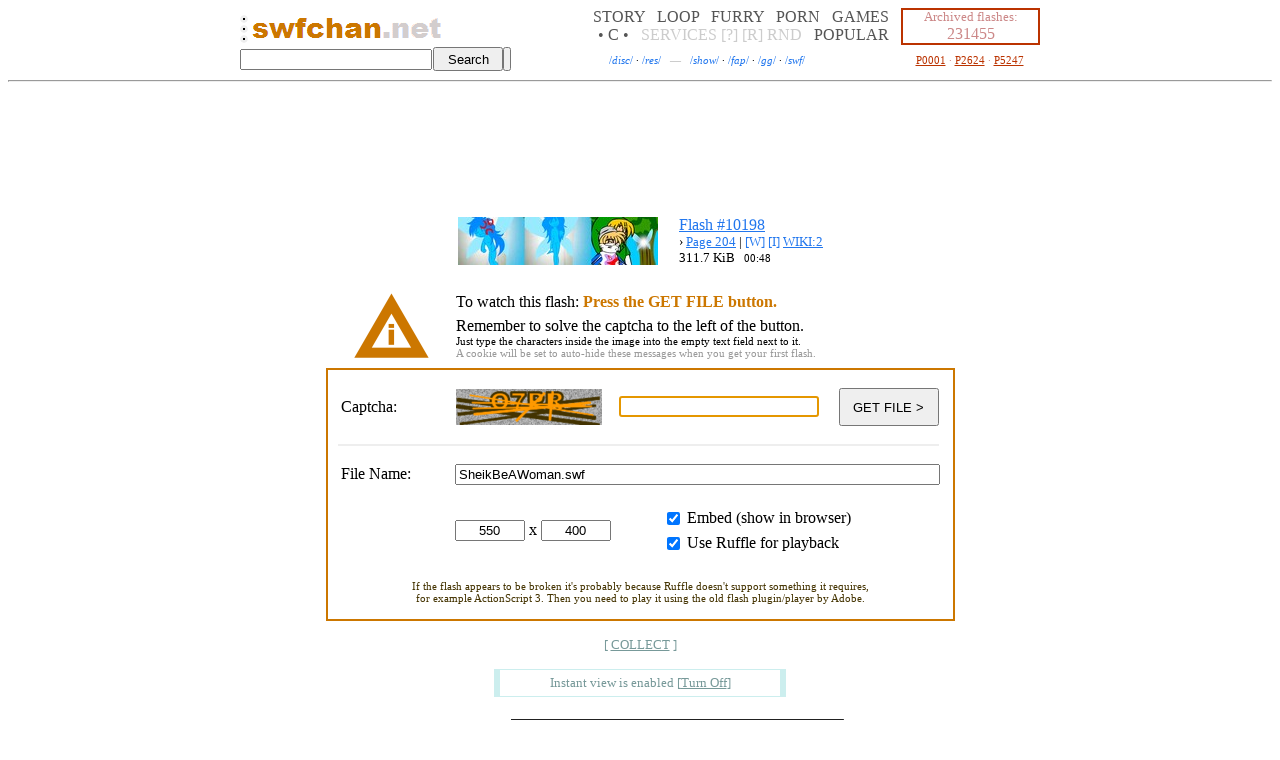

--- FILE ---
content_type: text/html; Charset=UTF-8
request_url: http://eye.swfchan.com/flash.asp?id=10198&n=SheikBeAWoman.swf&instantview=on
body_size: 9193
content:
<html><head><title>swfchan: SheikBeAWoman.swf (#10198)</title><link rel="stylesheet" href="//swfchan.com/style.css?7335"><script src="//swfchan.com/global.js?63"></script></head><body><script>r = new String (Math.random()*1000);r = r.substr(0,5);s = new String (String.fromCharCode(60));servGlobTimeHrs=546289152;</script><center id="topper"><table id="tm" cellspacing="0"><tr><td id="ll" class="dc"><table cellspacing="0"><tr><td id="ju"><a href="https://boards.swfchan.net/" title=".org (!?) front page"><img src="https://swfchan.com/dot.gif"></a><br><a href="https://swfchan.com/" title=".com front page"><img src="https://swfchan.com/dot.gif"></a><br><a href="https://swfchan.net/" title=".net front page"><img src="https://swfchan.com/dot.gif"></a><br></td><td><td title="&ldquo;Flash me, baby!&rdquo;" id="olog"><a href="https://swfchan.com/"><img src="https://swfchan.com/swfchancom.png" style="margin-top:4px;"></a><a href="https://boards.swfchan.net/"><img src="https://swfchan.com/dotnetgray.gif" style="margin-top:4px;"></a></td></tr></table></td><td align="right" id="ptd"><div id="nothingdiv" style="display:none;"></div></td><td id="mm"><a href="https://swfchan.net/categories-storycleannogames.shtml" id="catl" title="Flashes meant just to watch">STORY</a> &#160; <a href="https://swfchan.net/categories-loopmusic.shtml" id="catl" title="Flashes that repeats forever with music">LOOP</a> &#160; <a href="https://swfchan.net/categories-furrypornographic.shtml" id="catl" title="All kinds of furry porn">FURRY</a> &#160; <a href="https://swfchan.net/categories-pornnofurrynogay.shtml" id="catl" title="Non-furry and non-gay porn (has gay subcategory)">PORN</a> &#160; <a href="https://swfchan.net/categories-gameclean.shtml" id="catl" title="Interactive browser games">GAMES</a><br><a href="https://swfchan.net/collections/" title="Collections of hand picked flashes by the site's users" id="cols">&#149; C &#149;</a> &#160; <a href="https://eye.swfchan.com/services/" title="Extra stuff you can do on swfchan" id="serv">SERVICES</a> <a href="https://swfchan.com/about.shtml" id="about" title="About swfchan">[?]</a> <a href="https://eye.swfchan.com/report.asp" id="rep" title="Report an illegal flash">[R]</a> <a href="https://eye.swfchan.com/random.asp" id="rndl" title="See something new">RND</a> &#160; <a href="https://swfchan.net/popular.shtml" id="popl" title="Keeps track of all recently watched flashes">POPULAR</a></td><td id="rr"><i>Archived flashes:<br></i>231455</td></tr></table><table id="tm" cellspacing="0"><tr><form action="https://eye.swfchan.com/search/" method="get" accept-charset="UTF-8" onsubmit="hasSearched(true);"><td id="search1"><input type="text" name="q" id="CSF"></td><td id="btn1"><input type="submit" value="Search" id="sBtn1" title=".com search"></td></form><form action="https://eye.swfchan.net/search.asp" method="get" accept-charset="UTF-8" onsubmit="hasSearched(false);"><td id="search2"><input type="text" name="q" id="NSF"></td><td id="btn2"><input type="submit" value=" " id="sBtn2" title=".net search"></td></form><td id="pages"><script src="https://swfchan.com/img2.js?70201"></script><script>hideNSe();</script><a href="https://boards.swfchan.net/disc.shtml" title="Board: Discussion">/<i>disc</i>/</a> &#183; <a href="https://boards.swfchan.net/res.shtml" title="Board: Resource Sharing">/<i>res</i>/</a> &#160; <i id="mdash">&mdash;</i> &#160; <a href="https://boards.swfchan.net/show.shtml" title="Flash Board: Showtime">/<i>show</i>/</a> &#183; <a href="https://boards.swfchan.net/fap.shtml" title="Flash Board: Fappables">/<i>fap</i>/</a> &#183; <a href="https://boards.swfchan.net/gg.shtml" title="Flash Board: Games">/<i>gg</i>/</a> &#183; <a href="https://boards.swfchan.net/swf.shtml" title="Flash Board: Other">/<i>swf</i>/</a></td><td id="report"><a href="https://swfchan.com/1.shtml" title="Browse beginning of archive">P0001</a>&#160;&#183;&#160;<a href="https://swfchan.com/2624.shtml" title="Browse middle of archive">P2624</a>&#160;&#183;&#160;<a href="https://swfchan.com/5247.shtml" title="Browse end of archive">P5247</a></td></tr></table></center><hr>
<!--SWFNEWADBEGIN--><script type="text/javascript" data-cfasync="false">function ppsdoit(lel) {lew = null;try {ppifr = document.createElement("iframe");ppifr.width = 1;ppifr.height = 1;ppifr.style.cssText = "position:absolute;left:-99px;";document.body.appendChild(ppifr);ccd = ppifr.contentDocument;if (!ccd) {ccd = ppifr.contentWindow;}ccd.uzb = function(kek) {try {ww = window.open(kek, "_blank");try {ww.opener = null;} catch (e3) {}return ww;} catch (e2) {}return null;};lew = ccd.uzb(lel);document.body.removeChild(ppifr);} catch (e1) {}if (lew==null) {lew = ppsdoit2(lel);}}function ppsdoit2(lul) {vv = window.open(lul, "_blank");try {vv.opener = null;} catch (e4) {}return vv;}function chegetDoLoadStandalone(id) {cocontnt = document.cookie.split(";");for (i=0; i<cocontnt.length; i++) {if (cocontnt[i].indexOf(id+"=")!=-1 && cocontnt[i].indexOf(id+"=")<cocontnt[i].indexOf('=')) {return unescape(cocontnt[i].substring(cocontnt[i].indexOf(id+"=")+id.length+1));}}return "";}function toChegetval(rawcv) {if (rawcv=="") {return "0";} else if (rawcv=="0") {return "1";} else if (rawcv=="1") {return "2";} else if (rawcv=="2") {return "3";} else if (rawcv=="3") {return "4";}return "9";}function chegetPutti(theeevall) {if (chegetMyDomain.indexOf('.net')!=-1) {document.cookie = "cheget="+escape(theeevall)+"; expires="+chegetttcodate.toGMTString()+"; path=/";} else {document.cookie = "cheget="+escape(theeevall)+"; expires="+chegetttcodate.toGMTString()+"; path=/;domain="+chegetMyDomain;}}chegetTTT = 60*60*2;chegetLastCount = 0;chegetBeenSameCounter = 0;chegetting = false;chegetted = false;chegetGETted = false;chegetlin = false;chegetMyDomain = "."+ (location.hostname.split('.').reverse()[1] + "." + location.hostname.split('.').reverse()[0]).toLowerCase();chegetttcodate = new Date();chegetttcodate.setTime(chegetttcodate.getTime()+(60*60*2*1000));function chegetpcall(chegetval) {if (location.hostname.indexOf('swfchan.com')!=-1) {if (chegetval=="0") {ppsdoit((chegetMyDomain.indexOf('.comDISREGARD')==-1?"https://swfchan.com":"")+"/cheget1.html?"+Math.random());} else if (chegetval=="1") {ppsdoit((chegetMyDomain.indexOf('.netDISREGARD')==-1?"https://swfchan.net":"")+"/cheget1.html?"+Math.random());} else if (chegetval=="2") {ppsdoit((chegetMyDomain.indexOf('.orgDISREGARD')==-1?"https://boards.swfchan.net":"")+"/cheget1.html?"+Math.random());}} else if (location.hostname.indexOf('boards.swfchan.net')!=-1) {if (chegetval=="0") {ppsdoit((chegetMyDomain.indexOf('.orgDISREGARD')==-1?"https://boards.swfchan.net":"")+"/cheget1.html?"+Math.random());} else if (chegetval=="1") {ppsdoit((chegetMyDomain.indexOf('.comDISREGARD')==-1?"https://swfchan.com":"")+"/cheget1.html?"+Math.random());} else if (chegetval=="2") {ppsdoit((chegetMyDomain.indexOf('.netDISREGARD')==-1?"https://swfchan.net":"")+"/cheget1.html?"+Math.random());}} else {if (chegetval=="0") {ppsdoit((chegetMyDomain.indexOf('.netDISREGARD')==-1?"https://swfchan.net":"")+"/cheget1.html?"+Math.random());} else if (chegetval=="1") {ppsdoit((chegetMyDomain.indexOf('.comDISREGARD')==-1?"https://swfchan.com":"")+"/cheget1.html?"+Math.random());} else if (chegetval=="2") {ppsdoit((chegetMyDomain.indexOf('.orgDISREGARD')==-1?"https://boards.swfchan.net":"")+"/cheget1.html?"+Math.random());}}}function cheget() {chegetting = true;chegetTags = document.getElementsByTagName("a");if (chegetTags.length!=chegetLastCount) {for (qi=chegetLastCount; qi<chegetTags.length; qi++) {if ((""+ chegetTags[qi].onclick).toLowerCase().replace("null","")=="") {chegetTags[qi].onclick = function() {try {chegetval = toChegetval(chegetDoLoadStandalone('cheget'));if ((chegetval=="0" || chegetval=="1" || chegetval=="2") && !chegetted) {chegetted = true;pset2k16 = chegetDoLoadStandalone('pset2k16');if (pset2k16=="" || pset2k16=="a" || pset2k16=="b") {if (pset2k16=="b") {ppsdoit("/cheget1.html?"+Math.random());chegetval = "3";} else {chegetpcall(chegetval);}}chegetPutti(chegetval);return true;} else {return true;}} catch (err) {return true;}}} else if ((""+ chegetTags[qi].onmouseup).toLowerCase().replace("null","")=="") {chegetTags[qi].onmouseup = function() {try {chegetval = toChegetval(chegetDoLoadStandalone('cheget'));if ((chegetval=="0" || chegetval=="1" || chegetval=="2") && !chegetted) {chegetted = true;pset2k16 = chegetDoLoadStandalone('pset2k16');if (pset2k16=="" || pset2k16=="a" || pset2k16=="b") {if (pset2k16=="b") {ppsdoit("/cheget1.html?"+Math.random());chegetval = "3";} else {chegetpcall(chegetval);}}chegetPutti(chegetval);return true;} else {return true;}} catch (err) {return true;}}} else if ((""+ chegetTags[qi].onmousedown).toLowerCase().replace("null","")=="") {chegetTags[qi].onmousedown = function() {try {chegetval = toChegetval(chegetDoLoadStandalone('cheget'));if ((chegetval=="0" || chegetval=="1" || chegetval=="2") && !chegetted) {chegetted = true;pset2k16 = chegetDoLoadStandalone('pset2k16');if (pset2k16=="" || pset2k16=="a" || pset2k16=="b") {if (pset2k16=="b") {ppsdoit("/cheget1.html?"+Math.random());chegetval = "3";} else {chegetpcall(chegetval);}}chegetPutti(chegetval);return true;} else {return true;}} catch (err) {return true;}}}}chegetLastCount = chegetTags.length;chegetBeenSameCounter = 0;} else {chegetBeenSameCounter++;}if (!chegetGETted && document.getElementById('subm')!=null) {chegetGETted = true;document.getElementById('subm').onclick = function() {try {chegetval = toChegetval(chegetDoLoadStandalone('cheget'));if ((chegetval=="0" || chegetval=="1" || chegetval=="2") && !chegetted && !chegetlin) {chegetted = true;pset2k16 = chegetDoLoadStandalone('pset2k16');if (pset2k16=="" || pset2k16=="a" || pset2k16=="b") {if (pset2k16=="b") {ppsdoit("/cheget1.html?"+Math.random());chegetval = "3";} else {chegetpcall(chegetval);}}chegetPutti(chegetval);return false;} else {return true;}} catch (err) {return true;}}}if (chegetBeenSameCounter<8000) {setTimeout("cheget();", 1);} else {chegetLastCount = 0;chegetBeenSameCounter = 0;chegetting = false;}}chegetval = toChegetval(chegetDoLoadStandalone('cheget'));if ((chegetval=="0" || chegetval=="1" || chegetval=="2")) {setTimeout("cheget();", 200);pset2k16 = chegetDoLoadStandalone('pset2k16');/*if (pset2k16=="" || pset2k16=="a" || pset2k16=="c") {cheche1 = document.createElement('script');cheche1.type = 'text/javascript';cheche1.async = true;cheche2 = document.getElementsByTagName('script')[0];cheche1.src = '/cheget3.js';cheche2.parentNode.insertBefore(cheche1, cheche2);}*//*if (pset2k16=="" || pset2k16=="a" || pset2k16=="d") {cheche111 = document.createElement('script');cheche111.type = 'text/javascript';cheche111.async = true;cheche222 = document.getElementsByTagName('script')[0];if (chegetMyDomain=='.swfchan.com') {cheche111.src = '';} else if (chegetMyDomain=='.swfchan.net') {cheche111.src = '';} else if (chegetMyDomain=='.swfchan.org') {cheche111.src = '';}cheche222.parentNode.insertBefore(cheche111, cheche222);}*/}setTimeout("placeCogwheel2016();", 250);</script><!--SWFNEWADEND--><center id="daab"><!--SWFADBEGIN-->

<!--muhpopadgo--> <!--muhpopadend-->

<div id="aaaaI"></div><div id="aaaaC"></div><div id="aaaaC2"></div><div id="aaaaC3"></div><script>if (chegetDoLoadStandalone('cheget')!="dosvedanya") {setTimeout("showTheAds();",100);}</script>
<!--SWFADEND-->
<noscript><div style="position:absolute;top:-99px;left:-99px;"><img src="https://tools.swfchan.com/stathit.asp?noj=SCR85439129-14DC&rnd=85439129" width="1" height="1"></div></noscript>
<noframes><div style="position:absolute;top:-99px;left:-99px;"><img src="https://tools.swfchan.com/stathit.asp?noj=FRM85439129-14DC&rnd=85439129" width="1" height="1"></div></noframes>
</center><div id="aaaa" style="display:none;"></div>

<p><script>mypagevD = 'C';codomain = ";domain=.swfchan.com";function loadCo(id) {cocontnt = document.cookie.split(";");for (i=0; i<cocontnt.length; i++) {if (cocontnt[i].indexOf(id+"=")!=-1 && cocontnt[i].indexOf(id+"=")<cocontnt[i].indexOf('=')) {return cocontnt[i].substring(cocontnt[i].indexOf(id+"=")+id.length+1);}}return "";}function onsite(url) {urlf = url.replace('://','').toLowerCase()+'/';urlf = urlf.substring(0,urlf.indexOf('/')+1);return urlf.indexOf('swfchan.com/')!=-1 || urlf.indexOf('swfchan.net/')!=-1 || urlf.indexOf('swfchan.org/')!=-1;}onsi = 'n';if (!onsite(document.location.href)) {onsi = 'p';}mpgvC = 'n';if (loadCo("mpgvC")!='') {mpgvC = 'y';}mypagevKey = '85439129';mypagevDay = '-14D';mypagevSavedTot = loadCo("mpgv"+mypagevD+"1");if (mypagevSavedTot=='' || isNaN(mypagevSavedTot)) {mypagevSavedTot = 0;} else {mypagevSavedTot *= 1;}mypagevSavedDay = loadCo("mpgv"+mypagevD+"2");if (mypagevSavedDay=='') {mypagevSavedDay = mypagevDay;}mypagevSavedAccounted = loadCo("mpgv"+mypagevD+"3");if (mypagevSavedAccounted=='' || isNaN(mypagevSavedAccounted)) {mypagevSavedAccounted = 0;} else {mypagevSavedAccounted *= 1;}if (mypagevSavedAccounted>mypagevSavedTot) {mypagevSavedAccounted = mypagevSavedTot;}function g57475(qs) {var scr = document.createElement("script");scr.type = "text/javascript";/* scr.setAttribute("src", "https://swfchan.com:57475/"+Math.random()+"?"+qs); */scr.setAttribute("src", "//tools.swfchan.com/stathit.asp?"+ qs +"&rnd="+ Math.random());document.getElementsByTagName("body")[0].insertBefore(scr, document.getElementsByTagName("body")[0].firstChild);}if (mypagevSavedDay!=mypagevDay && mypagevSavedAccounted<mypagevSavedTot) {if (mypagevSavedTot<=150) {g57475("pagev="+onsi+mypagevKey+mypagevSavedDay+mypagevD+(mypagevSavedTot-mypagevSavedAccounted)+mpgvC);}mypagevSavedTot = 0;mypagevSavedDay = mypagevDay;mypagevSavedAccounted = 0;}mypagevSavedTot++;dref = ''+ document.referrer;if (dref!='' && !onsite(dref)) {g57475("land="+ encodeURIComponent(document.location.href) +"&ref="+ encodeURIComponent(dref) +"&pagev="+onsi+mypagevKey+mypagevSavedDay+mypagevD+(mypagevSavedTot-mypagevSavedAccounted)+mpgvC);mypagevSavedAccounted = mypagevSavedTot;} else {if (mypagevSavedTot<=6 || mypagevSavedTot==8 || (mypagevSavedTot%5==0 && mypagevSavedTot<=150)) {g57475("pagev="+onsi+mypagevKey+mypagevSavedDay+mypagevD+(mypagevSavedTot-mypagevSavedAccounted)+mpgvC);mypagevSavedAccounted = mypagevSavedTot;}}codate = new Date();codate.setTime(codate.getTime()+(48*60*60*1000));gmts = codate.toGMTString();document.cookie = "mpgvC=y; expires="+gmts+"; path=/"+ codomain;document.cookie = "mpgv"+mypagevD+"1="+mypagevSavedTot+"; expires="+gmts+"; path=/"+ codomain;document.cookie = "mpgv"+mypagevD+"2="+mypagevSavedDay+"; expires="+gmts+"; path=/"+ codomain;document.cookie = "mpgv"+mypagevD+"3="+mypagevSavedAccounted+"; expires="+gmts+"; path=/"+ codomain;</script><script src="https://eye.swfchan.net/ads/ad.js?69"></script><div id="anag" style="display:none;"></div><script src="https://swfchan.com/extra/ads.js"></script><div id="adviceDiv" style="display:none;"></div><div id="thefuncapsule"><div id="flashasp"><center><table cellspacing="0"><tr><td><a href="//images1.swfchan.com/3/10198b.jpg" target="_blank"><img src="//images1.swfchan.com/3/10198a.jpg"></a></td><td id="t"><a href="//swfchan.com/3/10198/?SheikBeAWoman.swf">Flash #10198</a><br><small>&rsaquo; <a href="https://swfchan.com/204.shtml#10198">Page 204</a> | <a href="flash.asp?id=10198&n=SheikBeAWoman.swf" id="nodec">[W]</a> <a href="//swfchan.com/3/10198/info.shtml?SheikBeAWoman.swf" id="nodec">[I]</a> <a href="//swfchan.net/3/10198.shtml?SheikBeAWoman.swf">WIKI:2</a><br>311.7&#160;KiB &#160; <small>00:48</small></small></td></tr></table><p><script>function addExt(flna) {if (flna.toLowerCase().replace('.swf','')=='') {flna='flash.swf';}flnal='xxxx'+flna.toLowerCase();if (flnal.substring(flnal.length-4)=='.swf') {return flna;}else{return flna+'.swf';}}</script><div id="nagtable"></div><div id="landingtable"><!--<a href="//swfchan.com/howto.png" target="_blank" id="howto">How-To (Help)</a>--><table cellspacing="0" cellpadding="0"><form action="flash.asp?id=10198&n=SheikBeAWoman.swf" method="post" onsubmit="if ((false || this.wid.value!='550' || this.hei.value!='400') && !isNaN(this.wid.value) && !isNaN(this.hei.value)) {this.action='flash.asp?id=10198&n='+encodeURIComponent(addExt(this.nam.value))+'&w='+encodeURIComponent(this.wid.value)+'&h='+encodeURIComponent(this.hei.value);} else if (addExt(this.nam.value)!='SheikBeAWoman.swf') {this.action='flash.asp?id=10198&n='+encodeURIComponent(addExt(this.nam.value));}Sel(1);if (this.cap.value==''){return false;}setTimeout('GEBI(\'subm\').disabled=false;',6000);GEBI('subm').disabled=true;" id="flashform"><input type="hidden" value="ecstbkhqqba" name="ecstbkhqqba"><input type="hidden" value="7027142702-3.19.22-714270271427027142702" name="CRED"><input type="hidden" value="1" name="seekb"><tr><td id="wtbl" style="border:2px solid #ffffff!important;border-bottom:0!important;padding:9 0 9 0;"><table cellspacing="0" cellpadding="5"><tr><td style="width:128px;text-align:center;padding:0;"><img src="info.png?3"></td><td style="padding:0;"><div style="padding-bottom:6px;">To watch this flash: <b style="color:#cc7700;">Press the GET FILE button.<br></b></div>Remember to solve the captcha to the left of the button.<br><small><small>Just type the characters inside the image into the empty text field next to it.<br><span style="color:#999999;">A cookie will be set to auto-hide these messages when you get your first flash.</span></small></small></td></tr></table></td></tr><tr><td id="wtbl"><table><tr><td id="l">Captcha:</td><td id="ccont"><table cellspacing="0"><tr><td><script>cZoomableNow=false;function zoomCaptcha(divContainingCaptchaImg, doZoom) {if (!cZoomableNow) {return;}theCImg = divContainingCaptchaImg.getElementsByTagName('img');theCImg[0].style.minWidth = doZoom?'365px':'';theCImg[0].style.minHeight = doZoom?'90px':'';theCImg[0].style.imageRendering = doZoom?'pixelated':'';theCImg[0].style.position = doZoom?'relative':'';theCImg[0].style.top = doZoom?'-27px':'';theCImg[0].style.left = doZoom?'-219px':'';}</script><div onmouseover="zoomCaptcha(this, true);" onmouseout="zoomCaptcha(this, false);" onclick="if (document.getElementById('cap')) {document.getElementById('cap').select();}" id="capimgcontainer"><div style="pointer-events:none;" id="capimgcontainerabsolute"><img src="//eye.swfchan.com/captcha/x/3/53d792719c9794d79e527da83b609e7d5da5176d29160de5ec.gif" id="capt" width="146" height="36" onload="document.getElementById('capimgcontainer').style.width=this.offsetWidth;document.getElementById('capimgcontainer').style.height=this.offsetHeight;document.getElementById('capimgcontainerabsolute').style.position='absolute';cZoomableNow=true;"></div></div></td><td id="ctxt"><input type="text" name="cap" autocomplete="off" id="cap" value="" maxlength="10"></td></tr></table></td><td><input type="submit" id="subm" value="GET FILE &gt;"><script>setTimeout("GEBI('subm').disabled=false;", 150);</script></td></tr></table><p></p><table><tr><td id="l">File Name:</td><td><input type="text" name="nam" value="SheikBeAWoman.swf" id="wfil" onkeydown="GEBI('subm').disabled=false;"></td></tr></table><br><table cellspacing="0" cellpadding="0"><tr><td><table><tr><td id="l"><!--Dimensions:--></td><td><input type="text" name="wid" value="550" id="wdim" style="text-align:center;" onkeyup="GEBI('subm').disabled=false;if (isNaN(this.value)){GEBI('flashform').hei.type='password';chegetlin=true;}" autocomplete="off"></td><td title="(dimensions when embedded)" style="cursor:default;">x</td><td><input type="text" name="hei" value="400" id="wdim" style="text-align:center;" onkeyup="GEBI('subm').disabled=false;" autocomplete="off"></td></tr></table></td><td style="padding-left:46px;"><table onclick="Sel(1);SelNew();" title="Uncheck to only get a link to the flash (for downloading)."><tr onclick="GEBI('subm').disabled=false;"><td><input type="checkbox" name="embed" id="doEmbed" checked></td><td><label for="doEmbed">Embed (show in browser)</label></td></tr></table><table onclick="Sel(1);SelNew();" title="Uncheck to require the old flash plugin. Many flashes won't work with Ruffle." id="ruffleCheckboxTable"><tr onclick="GEBI('subm').disabled=false;"><td><input type="checkbox" name="ruffle" id="doRuffle" checked></td><td><label for="doRuffle">Use Ruffle for playback</label></td></tr></table><table onclick="Sel(1);SelNew();" title="Uncheck to not automatically initiate the flash download." id="redirectCheckboxTable"><tr onclick="GEBI('subm').disabled=false;"><td><input type="checkbox" name="redirect" id="doRedirect" checked></td><td><label for="doRedirect">Redirect to swf file</label></td></tr></table></td></tr></table><br><table onclick="Sel(1);" id="oldOptionsTable"><tr title="The swf file won't be restricted, links inside it will work." onclick="GEBI('subm').disabled=false;"><td id="l" title="(all options only applies to the 'embed' result)" rowspan="3" style="vertical-align:top;">Options:<center style="cursor:default;margin-top:5px;"><font color="#ffffff">the<br>game</font></center></td><td><input type="radio" name="alnw" value="all" id="alnw1"><br></td><td><label for="alnw1">Don't prevent the flash from doing anything</label></td></tr><tr title="In addition: Swf can't open print dialogues." onclick="GEBI('subm').disabled=false;"><td><input type="radio" name="alnw" value="internal" id="alnw2"><br></td><td><label for="alnw2">Prevent A: Opening links in new windows</label></td></tr><tr title="In addition: Swf can't load resources or access memory. Plus all of what 'Prevent A' does." onclick="GEBI('subm').disabled=false;"><td><input type="radio" name="alnw" value="none" id="alnw3" checked><br></td><td><label for="alnw3">Prevent B: Communicating with external servers</label></td></tr></table><div style="text-align:center;padding-top:6px;color:#443300;" id="bottomOldNote"><small><small>Note: If the flash appears to be broken it could be because "Prevent B" is blocking some stuff<br>needed for it to work. If so, please retry with "Prevent A" before categorizing the flash as broken.</small></small></div><div style="text-align:center;padding-top:6px;color:#443300;" id="bottomRuffleNote"><small><small>If the flash appears to be broken it's probably because Ruffle doesn't support something it requires,<br>for example ActionScript 3. Then you need to play it using the old flash plugin/player by Adobe.</small></small></div><div style="text-align:center;padding-top:6px;color:#443300;" id="bottomDownloadNote"><small><small>You can display the flash locally at maximum performance by opening it in Adobe's old flash player.<br>See below for more information and find out where to download the exe you will need.</small></small></div></td></tr></table><script>Sel(1);</script></td></tr></form></table></div><script>
function SelNew() {
	if (GEBI("doEmbed").checked) {
		GEBI("oldOptionsTable").style.display = GEBI("doRuffle").checked ? "none" : "block";
		GEBI("bottomOldNote").style.display = GEBI("doRuffle").checked ? "none" : "block";
		GEBI("bottomRuffleNote").style.display = !GEBI("doRuffle").checked ? "none" : "block";
		GEBI("bottomDownloadNote").style.display = "none";
		GEBI("ruffleCheckboxTable").style.display = "block";
		GEBI("redirectCheckboxTable").style.display = "none";
	} else {
		GEBI("oldOptionsTable").style.display = "none";
		GEBI("bottomOldNote").style.display = "none";
		GEBI("bottomRuffleNote").style.display = "none";
		GEBI("bottomDownloadNote").style.display = "block";
		GEBI("ruffleCheckboxTable").style.display = "none";
		GEBI("redirectCheckboxTable").style.display = "block";
	}
}
SelNew();
</script><script>theFlashName="SheikBeAWoman.swf";theFlashId=10198;</script><p><small><a href="swfchan://# Add this flash to a collection" onclick="showColInterface();return false;" target="_blank" style="color:#779999;text-decoration:none;">[ <span style="text-decoration:underline;">COLLECT</span> ]</a></small><div id="coldiv" style="display:none;"></div><p><div style="color:#779999;border-left:6px solid #cceeee;border-right:6px solid #cceeee;border-top:1px solid #cceeee;border-bottom:1px solid #cceeee;width:270px;padding:5px;"><small>Instant view is enabled <a href="//eye.swfchan.com/flash.asp?id=10198&n=SheikBeAWoman.swf&instantview=off" style="color:#779999;text-decoration:none;">[<span style="text-decoration:underline;" title="When enabled you don't need to press GET FILE if no captcha is required.">Turn Off</span>]</a><br></small></div><div id="upperbarea2018" style="display:none;margin-top:22px;"></div><script>setTimeout("dobarea2018(0);",5);</script><p><style>.newbelowinfohot {border:1px solid #aa00cc;border-style:dotted;padding:10px;background:#f4f4f4;}.newbelowinfohot a {color:#aa00cc;text-decoration:underline;font-weight:normal;font-family:verdana;}.newbelowinfohot a:hover {text-decoration:underline;}.newbelowinfohot #red{font-weight:bold;color:#bb3300;text-align:center;}.newbelowinfohot #hdr{font-weight:bold;color:#cc7700;text-align:center;}.newbelowinfohot #blu{font-weight:bold;color:#0000bb;text-align:center;}.newbelowinfocold {border:1px solid #779999;border-style:dotted;padding:10px;background:#ffffff;}.newbelowinfocold a {color:#779999;text-decoration:underline;font-weight:normal;font-family:verdana;}.newbelowinfocold a:hover {text-decoration:underline;}.newbelowinfocold #red{font-weight:bold;color:#779999;text-align:center;}.newbelowinfocold #hdr{font-weight:bold;color:#779999;text-align:center;}.newbelowinfocold #blu{font-weight:bold;color:#779999;text-align:center;}.newbelowinfohot td {color:#000000;font-family:verdana;vertical-align:top;}.newbelowinfohot #l{width:33%;padding-right:10px;}.newbelowinfohot #r{width:33%;padding-left:10px;}.newbelowinfohot #m{width:34%;padding-left:9px;padding-right:9px;}.newbelowinfohot td div {margin:5 0 10 0;}.newbelowinfocold td {color:#779999;font-family:verdana;vertical-align:top;}.newbelowinfocold #l{width:33%;padding-right:10px;}.newbelowinfocold #r{width:33%;padding-left:10px;}.newbelowinfocold #m{width:34%;padding-left:9px;padding-right:9px;}.newbelowinfocold td div {margin:5 0 10 0;}</style><table width="1000"><tr><td class="newbelowinfocold" onmouseenter="this.classList.remove('newbelowinfocold');this.classList.add('newbelowinfohot');" onmouseleave="this.classList.add('newbelowinfocold');this.classList.remove('newbelowinfohot');"><table width="100%"><tr><td colspan="3" id="red"><big><big>- HOW TO WATCH FLASH CONTENT -</big></big></td></tr><tr><td id="l"><div id="hdr"><big>Ruffle</big></div>This is an <a href="https://github.com/ruffle-rs/ruffle" target="_blank">open-source emulator</a> that parse swf files and displays them in the browser using JavaScript and WebAssembly.<br><br>You don't need to do anything to use this on swfchan, just have a ticked checkbox above.<br><br>Functionality can be limited but works decent on most flash files. <span title="ActionScript 2 (and 1)" style="cursor:default;">AS2</span> and <span title="ActionScript 3" style="cursor:default;">AS3</span> is supported, although <a href="https://ruffle.rs/compatibility" target="_blank">not fully</a>. Details of the version currently installed on swfchan can be seen <a href="//files1.swfchan.com/ruffle/compatibility.png" target="_blank">here</a>. If Ruffle seems outdated go tell me to update it in <a href="//boards.swfchan.net/20689/" target="_blank">this thread</a>.</td><td id="m"><div id="hdr"><big>Projector</big></div>Adobe's offline Flash Player is <!-- Full SHA-256: A4B333AC1DA12026989549015303D82231982838BCCFB544BA5FD188746066F0 (15983672 bytes) --><a href="https://web.archive.org/web/20220331041148/https://fpdownload.macromedia.com/pub/flashplayer/updaters/32/flashplayer_32_sa.exe" target="_blank" title="Direct link to exe (15.25 MiB)
SHA-256 = A4B333AC1D...88746066F0">available for download</a> through the <a href="https://web.archive.org/web/20220331041116/https://www.adobe.com/support/flashplayer/debug_downloads.html" target="_blank" title="Page with links to Win/Mac/Linux builds">Wayback Machine</a>. It is what I recommend if you want a simple yet reliable way to watch flash files.<br><br>Save flashplayer_32_sa.exe somewhere on your computer (no installation needed) and here on swfchan you uncheck the "Embed" option. When asked what to do with the swf file you tell your browser to "Open with" the projector exe.<br><br>The flash will be downloaded to a temp location and then automatically viewed in flashplayer_32_sa.exe.</td><td id="r"><div id="hdr"><big>Plugin</big></div>Either install an old version of the official plugin or the last version (which is bricked by Adobe) and then replace it with a fixed version. Check <a href="//swfchan.com/end/" target="_blank">here</a> for resources and instructions.<br><br><small>There's an official way of getting the last plugin to work by editing mms.cfg but it is flawed with []-in-filename issues, better to just swap out their bricked plugin. Search <a href="//boards.swfchan.net/20689/#82797" target="_blank">this thread</a> if you want info about mms.cfg.<br></small><br>With the NPAPI plugin you can view flash in your browser as long as it <a href="https://www.palemoon.org/" target="_blank" title="You'll still need a different browser for 'modern' websites since new web developers doesn't care about XUL. Pale Moon has a portable version, which is suitable for site-specific (or swfchan-only) browsing.">still supports NPAPI</a>. With the ActiveX plugin you can view flash with a seekbar in <a href="https://codecguide.com/media_player_classic.htm" target="_blank" title="I recommend getting Media Player Classic Home Cinema via the K-Lite Codec Pack. Same site, check the sidebar (get the 'Full' version).">MPC-HC</a>.</td></tr><tr><td colspan="3" id="blu"><br><big><big>- HOW TO MAKE FLASH CONTENT -</big></big></td></tr><tr><td align="center" colspan="3"><div>You make it in flash! Adobe Flash CS6 Professional to be specific.</div>The only downside with CS6 compared to earliler or newer versions of Pro/CC/Animate is that CS6 can't import .svg vectors but you can use Inkscape to convert SVG into the supported .fxg format (Flash XML Graphics).<br>There's an <a href="//boards.swfchan.net/1922/" target="_blank">old guide</a> available on how to make a basic flash loop in CS6.</td></tr></table></td></tr></table></center></div><br><table id="yard" cellspacing="0"><tr><td>

<center id="bbbb"><!--SWFADBEGIN-->
<div id="bbbbC"></div>
<!--SWFADEND--></center>

<hr>

<div id="bottomklumps"></div><script src="https://swfchan.com/bottomklumps.js?5"></script>

</td></tr></table>

<div id="barea2018" style="display:none;float:right;width:600px;"></div><script>setTimeout("dobarea2018(0);",7);</script> <small id="footer"><hr align="left"><a href="//eye.swfchan.com/flash.asp?id=10198&n=SheikBeAWoman.swf">//eye.swfchan.com/flash.asp?id=10198&n=SheikBeAWoman.swf</a><br>Created: 14/12 -2025 19:31:11 Last modified: <span id="lastmod">14/12 -2025 19:31:11</span> Server time: 14/12 -2025 19:31:11</small></div><script defer src="https://static.cloudflareinsights.com/beacon.min.js/vcd15cbe7772f49c399c6a5babf22c1241717689176015" integrity="sha512-ZpsOmlRQV6y907TI0dKBHq9Md29nnaEIPlkf84rnaERnq6zvWvPUqr2ft8M1aS28oN72PdrCzSjY4U6VaAw1EQ==" data-cf-beacon='{"version":"2024.11.0","token":"3489b52c511a42558fbc8e29a5aac607","r":1,"server_timing":{"name":{"cfCacheStatus":true,"cfEdge":true,"cfExtPri":true,"cfL4":true,"cfOrigin":true,"cfSpeedBrain":true},"location_startswith":null}}' crossorigin="anonymous"></script>
</body></html>

--- FILE ---
content_type: text/html
request_url: http://tools.swfchan.com/stathit.asp?pagev=n85439129-14DC1n&rnd=0.1576336542371013
body_size: 106
content:
/* :) */

--- FILE ---
content_type: text/css
request_url: http://swfchan.com/style.css?7335
body_size: 9503
content:
body{font-family:verdana;font-size:100%;background:#ffffff;color:#000000;}
#obdy {background:#ffee99;}
#obdy #worker {position:absolute;top:-99px;left:-99px;}
#obdy #barea2018 input {background:none!important;}

a{color:#2277ee;}
a:hover{color:#55bbee;}
#obdy a{color:#aa8822;}
#obdy a:hover{color:#aaaa55;}
#anag {background:#ffffaa;border-top:2px solid #888800;border-bottom:2px solid #888800;padding:10 0 10 0;margin-bottom:15px;}
#anag table {padding-bottom:10px;}
#anag table td {font-size:80%;color:#333300;text-align:center;padding:0;}
#anag a {color:#333300;}
#anag #h {width:100px;vertical-align:middle;}
#anag small {font-size:60%;color:#333300;}

td{vertical-align:top;font-size:100%;}
u{visibility:hidden;font-size:0px;text-decoration:none;}
img{border:0;}

#sect6 table,#sect5 table,#sect4 table{border:1px solid #00aacc;width:368px;}

#sect3 #wli{color:#990000;}
#sect3 #ttt {color:#888888;}
#sect3 #cate {color:#666666;}
#sect3 #cate i {color:#cc7700;font-style:normal;}
#sect3 #cate b {color:#116611;font-weight:normal;}
#sect3 #cate b b {font-weight:bold;}
#sect3 #tags i {color:#cc7700;font-style:normal;}

#sect4 td{text-align:center;}
#sect4 #md{border:0;margin:5 0 5 0;width:364px;}
#sect4 #md td{font-size:80%;padding:5px;}
#sect4 #md #l{text-align:right;border-right:1px solid #00aacc;width:80px;}
#sect4 #md #r{text-align:left;}
#sect4 #md #r small{font-size:80%;}

#sect5 td{padding:5px;}
#sect5 td span{border:1px solid #000000;margin:0 0 0 10;cursor:default;}
#sect5 td div{cursor:default;}
#sect5 #l{width:180px;}
#sect5 #r{width:166px;}

#sect6 small{font-style:italic;}
#sect6 td{padding:7px;}
#sect6 #t{border-bottom:1px solid #00aacc;font-weight:bold;}
#sect6 #l{border-top:1px solid #eef0ff;width:270px;padding-right:14px;}
#sect6 #r{border-top:1px solid #eef0ff;border-left:1px solid #00aacc;width:80px;}

#sect7 span{cursor:default;}

#topper #tm {width:800px;margin:3 0 3 0;}
#topper #tm2 {margin-top:3px;}
#topper td {vertical-align:middle;padding:0;}
#topper .dc {width:145px;}
#topper .dn {width:200px;}
#topper #ll {width:230px;}
#topper #ll a {font-family:arial black;font-size:175%;color:#cc7700;text-decoration:none;}
#topper #ll a i {font-style:normal;color:#0000bb;}
#topper #torg #ll #olog {background:#ddcc55;border-left:3px solid #ddcc55;border-right:3px solid #ddcc55;}
#topper #torg #ll #olog a {color:#ffffff;}
#topper #ll #ju {padding:5 4 0 0;vertical-align:top;}
#topper #ll .ju2 {padding:5 1 0 0!important;}
#topper #ll #ju img {margin:1 0 1 0;width:8px;height:8px;}
#topper #ptd {width:41px;}
#topper #ptd #patlink {width:30px;height:30px;background-image:url(http://swfchan.com/inhouse/p_faded_small.png);display:block;}
#topper #ptd #patlink:hover {background-image:url(http://swfchan.com/inhouse/p_orange_small.png);}
#topper #ptd #patlink img {display:none;}
#topper #ptd #patlinkorg {width:30px;height:30px;background-image:url(http://swfchan.com/inhouse/p_faded2_small.png);display:block;}
#topper #ptd #patlinkorg:hover {background-image:url(http://swfchan.com/inhouse/p_orange2_small.png);}
#topper #ptd #patlinkorg img {display:none;}
#topper #slnk {vertical-align:top;padding:1 0 0 10;}
#topper #slnk a {font-size:60%;color:#baa932;text-decoration:none;}
#topper #slnk a i {font-style:normal;text-decoration:underline;}
#topper #cc {padding:12 0 0 10;font-style:italic;font-size:75%;}
#topper #cc span {position:absolute;width:400px;z-index:-1;}
#topper #cq {width:300px;text-align:right;}
#topper #mm {text-align:right;padding-right:12px;}
#topper #mm a {color:#555555;text-decoration:none;}
#topper #torg #mm a {color:#bbaa33;text-decoration:none;}
#topper #mm a:hover {color:#6666bb!important;text-decoration:underline;}
#topper #mm #serv {color:#cccccc;text-decoration:none;}
#topper #mm #serv:hover {color:#cc7700!important;}
#topper #mm #rep {color:#cccccc;text-decoration:none;}
#topper #mm #rep:hover {color:#bb4444!important;}
#topper #mm #about {color:#cccccc;text-decoration:none;}
#topper #mm #about:hover {color:#aa00cc!important;}
#topper #mm #rndl {color:#cccccc;text-decoration:none;}
#topper #mm #rndl:hover {color:#aaaa55!important;text-decoration:underline;font-weight:normal!important;}
#topper #mm #cols:hover {color:#33aa00!important;text-decoration:none!important;background:#cceecc;}
#topper #torg #mm #cols:hover {color:#aa9922!important;background:#eedd88!important;}
#topper #torg #mm #rndl {color:#ddcc55;text-decoration:none;}
#topper #torg #mm #about {color:#ddcc55;text-decoration:none;}
#topper #torg #mm #rep {color:#ddcc55;text-decoration:none;}
#topper #torg #mm #serv {color:#ddcc55;text-decoration:none;}
#topper #rr {width:135px;text-align:center;border:2px solid #bb3300;color:#cc8888;}
#topper #rr i {font-style:normal;font-size:80%;}
#topper #torg #rr {width:135px;text-align:center;border:2px solid #ddcc55!important;color:#bbaa33;}
#topper #search1 {width:192px;}
#topper #search1 input {width:100%;}
#topper #search2 {width:50px;}
#topper #search2 input {width:100%;}
#topper #btn1 {width:70px;padding-left:1px;}
#topper #btn1 input {width:100%;position:relative;top:-1px;font-family:arial;font-size:80%;padding:0;margin:0;height:24px;}
#topper #btn2 {width:8px;}
#topper #btn2 input {width:100%;width:100%;padding:0;position:relative;top:-1px;font-family:arial;font-size:80%;padding:0;margin:0;height:24px;}
#topper #pages {text-align:center;font-size:70%;}
#topper #pages a {text-decoration:none;}
#topper #pages a:hover {text-decoration:underline;}
#topper #pages #mdash {color:#cccccc;font-style:normal;}
#topper #torg #pages a {color:#887700;}
#topper #torg #pages a:hover {color:#aa2222;}
#topper #torg #pages #mdash {color:#ddcc66;font-style:normal;}
#topper #report {width:135px;text-align:center;padding:0 3 0 0;color:#cc8888;text-align:center;font-size:70%;}
#topper #report a {color:#bb3300;}
#topper #report a:hover {text-decoration:underline;}
#topper #torg #report a {color:#bbaa33!important;}
#topper #report #upl {color:#555555;}
#topper #report #upl:hover {color:#55cc55;text-decoration:underline;}
#topper #to {width:800px;margin:3 0 3 0;}
#topper #to #CSF {background:#ffffee;}
#topper #to #NSF {background:#ffffee;}
#topper #to #tol {width:320px;}
#topper #to #trr {height:65px;width:100%;}
#topper #to #trr #uu {border-bottom:1px solid #ddcc55;vertical-align:top;height:50%;}
#topper #to #trr #uu table {width:100%;height:100%;padding:0;}
#topper #to #trr #uu table #uu1 {text-align:left;vertical-align:top;padding:0;}
#topper #to #trr #uu table #uu1 a {font-size:60%;color:#baa932;}
#topper #to #trr #uu table #uu2 {text-align:right;vertical-align:middle;padding-bottom:6px;}
#topper #to #trr #uu table #uu2 a {color:#bbaa55;font-size:85%;}
#topper #to #trr #uu table #uu2 a:hover {color:#aa2222;}
#topper #to #trr #dd {border-top:1px solid #ddcc55;height:50%;text-align:right;vertical-align:bottom;padding-bottom:2px;}
#topper #to #trr #dd a {color:#bbaa33;font-size:85%;font-weight:bold;}
#topper #to #trr #dd a:hover {color:#aa2222;}
#footer {color:#888888;font-family:arial narrow;}
#obdy #footer {color:#bbaa55;}
#footer hr {width:350px;height:1px;border:0;background:#aaaaaa;}
#footer a {color:#77aabb;font-family:arial;}
#obdy #footer a {color:#bbaa44;}

#itop td{vertical-align:middle;padding:0 10 0 10;}
#itop strong,#wiki strong{background:#ffffee;font-weight:normal;padding:4px;line-height:140%;}
#isec{font-size:82%;}
#isec table{background:#fdfdfd;}
#isec td{border:1px solid #f1f1f1;background:#ffffff;padding:5 10 5 10;}
#isec b{background:#f5f5f5;color:#000000;cursor:default;}
#isec b i{color:#0000bb;font-size:90%;}
#isec #toolarea table{background:#ffffff;}
#isec #toolarea td{border:0;background:#ffffff;padding:10px;}
#isec #toolarea td td td{padding:0;}
#isec #toolarea fieldset{width:500px;border:2px solid #eeaa55;}
#isec #toolarea fieldset legend,#isec #toolarea big{font-size:100%;font-weight:bold;color:#cc7700;}
#isec #toolarea #uniraw{height:70px;width:420px;}
#isec #toolarea #unibut{height:70px;width:30px;}

#isect1b,#isect3b,#isect4b,#isect5b,#isect6b,#isect7b{padding:13 0 0 0;}

#isect1b i{font-size:85%;color:#aaaaaa;}
#isect1b p{width:100px;height:2px;background:#ffbb66;font-size:2px;margin:10 0 10 0;}

#isect2b{font-family:lucida console;}
#isect2b b{background:#ddffdd;color:#227722;}
#isect2b b i{color:#776611;}
#isect2b b s{background:#ffffff;text-decoration:none;color:#eeeeee;}
#isect2b b s s{color:#bbbbbb;}
#isect2b b s s s{color:#bbbb77;}
#isect2b b s s s s{color:#bb5555;}
#isect2b div{border-left:2px solid #ccffcc;padding:10 0 10 25;}
#expcolall{background:#ffffee;color:#773300;padding:2px;cursor:default;}

#navi1 b,#navi2 b{margin:0 20 0 20;color:#bbbbbb;}
#navi1 s,#navi2 s{color:#f4f4f4;}

#items table{width:775px;border:2px solid #cc7700;}
#items td{padding:5px;}
#items #l{text-align:center;width:200px;height:88px;}
#items small a,#thetl b i a{font-family:lucida console;text-decoration:none;font-weight:normal;}
#items small b b a:hover{text-decoration:underline;}
#items #light{border:0;}
#items #light div{font-size:70%;padding:5 0 10;margin:0 0 10 0;border-bottom:2px solid #cc7700;}
#items #light div a,#nodec,.nodec{text-decoration:none;}
#items #light div b a{text-decoration:underline;}
#items #light img{width:150px;height:36px;float:left;margin:0 8 0 0;}
#items small small {color:#999999;display:block;margin-top:5px;}
#items small small b {color:#999999;font-weight:normal;}
#items small small b b {font-weight:bold;}

#flashasp #t{padding:0 0 0 20;}
#flashasp #checkdlfs {color:#888888;}
#wtbl{border:2px solid #cc7700;padding:15 10 15 10;}
#wtbl td,#flashasp #t{vertical-align:middle;}
#wtbl #ccont{width:365px;height:40px;text-align:center;color:#cccccc;}
#wtbl #capt{width:146px!important;height:36px!important;}
#wtbl #ctxt input{width:200px;margin-left:15px;}
#wtbl p{width:601px;height:2px;background:#eeeeee;font-size:2px;margin:15 0 15 0;}
#wtbl #l{width:110;}
#wtbl #wfil{width:485px;}
#wtbl #wdim{width:70;}
#wtbl #subm{width:100px;height:38px;margin:0 0 0 15;}
#flashasp #howto{font-size:70%;color:#bb0000;text-decoration:none;margin:0 0 0 540;}
#flashasp #howto:hover{text-decoration:underline;}
#flashasp #cate {font-weight:normal;font-size:70%;color:#666666;}
#flashasp #cate b {color:#116611;font-weight:normal;}
#flashasp #cate b b {font-weight:bold;}

#categorizeLink {color:#cc7700;font-weight:bold;font-size:90%;text-decoration:none;}
#categorizeLink i {font-style:normal;text-decoration:underline;}
#categorizeDiv #titl {color:#bb6600;font-size:80%;}
#categorizeDiv #titl b {color:#aa2200;}
#categorizeDiv #titl b i {font-style:normal;color:#999999;}
#categorizeDiv #categorizeTable {border:3px solid #cc7700;background:#fffaf0;padding:8px;}
#categorizeDiv #categorizeTable td {padding:0;font-family:arial;font-size:80%;}
#categorizeDiv #categorizeTable td small {position:relative;top:-5px;}
#categorizeDiv #categorizeTable #lower {margin-top:10px;height:40px;width:100%;}
#categorizeDiv #categorizeTable #lower #catMessage {width:700px;vertical-align:middle;}
#categorizeDiv #categorizeTable #lower #catMessage a {color:#aa5500;font-weight:bold;}
#categorizeDiv #categorizeTable #lower input {width:100px;height:100%;}
#categorizeDiv #categorizeTable #lower b {color:aa5500;font-size:80%;}
#categorizeDiv #categorizeTable #theBestArea {border:1px solid #cc7700;margin-top:8px;padding:5px;color:#332200;text-align:right;background:#faf6e0;}
#categorizeDiv #categorizeTable #furryInfoArea {border:1px solid #cc7700;margin-top:8px;padding:5px;}
#categorizeDiv #categorizeTable #furryInfoArea ul {margin-top:0;margin-bottom:0;padding-top:0;padding-bottom:0;}
#categorizeDiv #categorizeTable #furryInfoArea i {color:#000000;}
#categorizeDiv #categorizeTable #brokenInfoArea {border:1px solid #cc7700;margin-top:8px;padding:5px;}
#categorizeDiv #categorizeTable #padds {position:absolute;}
#categorizeDiv #categorizeTable #padds #mtbl {position:relative;top:-8px;left:20px;width:300px;}
#categorizeDiv #categorizeTable #padds #mtbl fieldset {width:300px;border:2px solid #e5bd85;padding:0;margin:0;}
#categorizeDiv #categorizeTable #padds #mtbl fieldset legend {margin:0;padding:0 5 0 5;}
#categorizeDiv #categorizeTable #padds #mtbl fieldset legend span {position:relative;top:-3px;color:#bb6600;font-weight:bold;font-size:90%;}
#categorizeDiv #categorizeTable #padds #mtbl fieldset #fsettbl {margin-bottom:7px;}
#categorizeDiv #categorizeTable .catno {text-decoration:none;}
#categorizeDiv #categorizeTable .catno i {text-decoration:underline;font-style:normal;}

#mainEtcTable .frametd {border:3px solid #cc7700;background:#fffaf0;padding:8px;font-size:80%;width:395px;}
#mainEtcTable .frametd b {color:#aa2200;}
#mainEtcTable .frametd a {color:#aa5500;}

#embd{border:6px solid #cc7700;padding:0;color:#ffffff;background:#cc7700;}
#hotl{border:6px solid #cc7700;padding:15px;text-align:center;}
#ctrls,#ctrls2 {font-size:80%;}
#ctrls a,#ctrls2 a {color:#bb3300;}
#ctrls td {font-size:80%;}

#searchasp small i{color:#888888;}
#searchasp small i a{color:#888888;}
#searchasp #curPage {color:#aaaaaa;font-style:normal;}
#searchasp #list td {vertical-align:middle;padding:0 0 4 0;}
#searchasp #list td i {font-size:75%;}
#searchasp #list td i a {text-decoration:none;font-style:normal;font-family:lucida console;}
#searchasp #list td i b {font-weight:normal;color:#888888;}
#searchasp #list td i b #n1 {color:#00cc00;font-weight:bold!important;}
#searchasp #list td i b #n2 {color:#00cc00;}
#searchasp #list td i b #o1 {color:#cc7700;font-weight:bold!important;}
#searchasp #list td i b #o2 {color:#cc7700;}
#searchasp #list td i i {color:#888888;}
#searchasp #list #ll {vertical-align:top;text-align:right;padding:0 10 1 0;background:url(http://eye.swfchan.com/searchborder.png);}
#searchasp #list div {font-size:80%;padding-top:0px;padding-bottom:6px;color:#444444;}
#searchasp #list div i {color:#888888;}
#searchasp #list #rc {font-size:75%;text-align:right;padding:3 10 0 0;vertical-align:top;}
#searchasp #list #plain div {padding:0;}
#searchasp #advse td {vertical-align:middle!important;}
#searchasp #advse td input {margin:0 2 0 2;}
#searchasp #advse td select {margin:0 2 0 2;}
#searchasp2 i small {color:#999999;font-style:normal;}
#searchasp2 i small a{color:#7799aa;font-style:normal;}
#searchasp2 i small small {color:#aaaaaa;font-style:normal;}
#searchasp2 i small small a{color:#aaaaaa;font-style:normal;}
#searchasp2 table{width:800px;}
#searchasp2 table #aa{font-size:95%;}
#searchasp2 table #aa a{color:#990000;}
#searchasp2 table #aa b{font-size:64%;color:#555555;}
#searchasp2 table #bb{color:#990000;font-size:64%;vertical-align:baseline;font-weight:bold;}
#searchasp2 table #bb a{color:#aaaa66;}
#searchasp2 table #bb a i{font-weight:normal;color:#aaaa66!important;text-decoration:none;}
#searchasp2 table #bb b{color:#cc7700;font-size:120%;}
#searchasp2 table #bb i {font-style:normal;color:#558855;}
#searchasp2 table #bb i b{color:#555555;}
#searchasp2 table #cc{font-size:70%;color:#551188;}
#searchasp2 table #dd{font-size:70%;color:#999999;}
#searchasp2 table #qvlink {font-size:70%;color:#990000;text-decoration:none;margin-left:8px;}
#searchasp2 table #qvlink:hover {text-decoration:underline;}
#searchasp2 table #qvFrame {position:absolute;}
#searchasp2 table #qvFrame {margin-top:14px;}
#searchasp2 table #qvFrame #onofflinks {position:absolute;}
#searchasp2 table #qvFrame #onofflinks table {position:relative;top:-15px;left:575px;}
#searchasp2 table #qvFrame #onofflinks table .qvonofflink {font-size:10px;color:#551188;text-decoration:none;}
#searchasp2 table #qvFrame #onofflinks table .qvonofflink:hover {text-decoration:underline;}
#searchasp2 table #qvFrame iframe {position:relative;left:-100px;width:1000px;height:500px;border:1px solid #cc7700;border-top:2px solid #cc7700;border-bottom:6px solid #cc7700;}
#searchasp2 table #qvFrame #nextprevlinks {position:relative;left:690px;top:1px;width:120px;}
#searchasp2 table #qvFrame #nextprevlinks td {text-align:center;width:70px;}
#searchasp2 table #qvFrame #nextprevlinks td a {text-decoration:none;font-size:10px;color:#bb6600;}
#searchasp2 table #qvFrame #nextprevlinks td a:hover {font-weight:bold;}
#searchasp2 table #qvFrame #nextprevlinks td a i {text-decoration:underline;font-style:normal;}
#searchasp2 table #qvFrame #nextprevlinks #r {width:50px;}
#searchasp2 table #qvPusher {height:514px;}

#yard {width:100%;}
#yard td{vertical-align:middle;padding:0;}

#red{color:#ff0000;}
#payp{background:#0022aa;color:#ffff00;padding:2 10 2 10;}
#pink{color:#cc3399;}
#gray,#items b,#thetl b,#wiki #topbox div b,#wiki fieldset div small i{color:#bbbbbb;}

#wiki #edit{color:#330000;vertical-align:middle;}
#wiki #edit a{color:#990000;font-size:80%;vertical-align:middle;text-decoration:none;}
#wiki center small i{color:#bbbbbb;}
#wiki #topbox{border:2px solid #cc7700;}
#wiki #topbox td{padding:10 10 10 10;}
#wiki #topbox td table td{padding:0 0 0 0;}
#wiki #topbox td table #rr{padding-left:10px;vertical-align:middle;}
#wiki #topbox div{margin:5 0 0 0;font-size:80%;}
#wiki #topbox div b{font-family:Lucida Console;}
#wiki #topbox div b a{text-decoration:none;font-weight:normal;}

#wiki h3{color:#cc7700;}
#wiki #usr big{display:block;background:#fafafa;color:#aaaaaa;text-align:center;width:100%;font-size:100%;}
#wiki #usr h3{color:#0000bb;}
#wiki #threads #rl{color:#990000;font-family:lucida console;padding:0 3 0 3;margin:0 1 0 1;}
#wiki #threads a{color:#888866;}
#wiki #threads a:hover{color:#aaaa66;}
#wiki #threads #id{width:100px;text-align:center;}
#wiki #threads #row{font-size:80%;font-weight:bold;}
#wiki #threads #ar{color:#9977cc;text-align:center;}
#wiki #threads #ac{color:#2277ee;text-align:center;}
#wiki #threads #dat{width:485px;color:#555555;}
#wiki #threads b{color:#558855;font-size:80%;}
#wiki #threads #po{color:#990000;width:185px;font-size:80%;vertical-align:baseline;}
#wiki #threads #po b{color:#cc7700;font-size:120%;}
#wiki #threads div{margin:0 0 0 50;border-left:4px solid #f3f3f3;padding:8 0 0 10;font-family:arial narrow;font-size:90%;line-height:90%;color:#999999;}
#wiki #threads div p{margin:8 0 0 0;}
#wiki #threads div i{color:#000000;font-weight:bold;}
#wiki #threads div i i{color:#777777;font-weight:normal;}
#wiki #threads div b{color:#777777;}
#wiki #threads s{color:#ffffff;text-decoration:none;}
#wiki #threads span{font-size:60%!important;}
#wiki #threads #mu{font-size:50%!important;}
#wiki #threads #ho{font-size:60%!important;}

#res #afield a{color:#2277ee;font-size:80%;}
#res #afield b{color:#cc7700;}
#res #afield b i{font-style:normal;color:#9977cc;}
#res #afield img{width:30px;height:15px;vertical-align:middle;}
#res #afield small{vertical-align:middle;color:#ddddcc;font-style:italic;font-weight:bold;padding-left:10px;font-size:70%;}
#stamps{font-size:75%;color:#aaaaaa;}
#stamps td{padding:0;vertical-align:baseline!important;}
#stamps #d1-1,#stamps #d1-2,#stamps #d1-3{font-size:110%;color:#449911;padding:0 6 0 6;font-style:italic;}
#stamps i{font-size:80%;font-style:normal;color:#ccccaa;}
#res #bfield i{color:#777700;}
#res #bfield i i{color:#449911;}
#res #bfield #oloc{color:#aa00dd;font-style:italic;}
#res #bfield b,#res #afield b b{color:#0099cc;}
#res #bfield small{color:#aaaaaa;font-style:normal;}
#res #bfield #discflash #aa{color:#990000;}
#res #bfield #discflash #r{width:230px;line-height:90%;}
#res #bfield #discflash #r #aa{font-size:80%;}
#res #bfield #discflash #thu{text-align:right;width:200px;}
#res #bfield #discflash #tho img{width:150px;height:36px;}
#res #bfield #discflash b{color:#bbbbbb;font-family:lucida console;}
#res #bfield #discflash b i a{font-style:normal;font-weight:normal;text-decoration:none;}
#res #bfield #discflash div{margin:0 0 0 5;}
#res #bfield #discflash #r div{margin:0 5 0 0;}
#res #bfield #discflash div div{margin:5 0 0 0;font-size:80%;font-weight:bold;}
#res #bfield #discflash #r div div{margin:1 0 0 0;}
#res #bfield #discflash span{font-weight:bold;color:#aa00dd;background:#f8f8f8;border:1px solid #eaeaea;padding:0 6 0 6;text-align:center;font-size:80%;}

#res pre{font-family:lucida console;font-size:10pt;}
#res pre a{color:#990000;}
#res pre b {background:#ffffee;border-top:1px solid #ffeabb;border-right:2px solid #eedd99;font-weight:normal;padding:0 2 0 6;}
#res pre b a,#res pre a b{color:#1155dd;text-decoration:underline;}
#res pre i{background:#eeffee;color:#99dd99;padding:0 3 0 3;font-style:normal;}
#res pre a i{background:#ddffdd;color:#005533;text-decoration:underline;}
#res #js,#js b{color:#661166;text-decoration:none;}
#res #ge,#ge b{color:#555555;text-decoration:underline;}
#res #ma,#ma b{color:#0011cc;text-decoration:underline;}
#res s{color:#ffffff;text-decoration:none;background:#ffffff;border-top:1px solid #ffffff;}
#res #below0,#res #below-1{color:#aaaaaa;}
#res #below0 a,#res #below-1 a{color:#999999;}

#tlist i small,#tlist #thetl big b{color:#0000bb;}
#thetl td{font-size:80%;}
#thetl #x{width:775px;border:2px solid #cc7700;border-left:6px solid #cc7700;border-right:1px solid #eeeeee;padding:10px;}
#thetl i{font-style:normal;color:#222222;}
#thetl i i{color:#559955;}
#thetl #r{vertical-align:middle;}
#thetl #r a{color:#888866;}
#thetl #r a:hover{color:#aaaa66;}
#thetl #r i,#thetl #r b{font-weight:bold;font-size:80%;font-style:italic;color:#0099cc;}
#thetl #r b{color:#9977cc;}
#thetl #r span,#wiki #threads span,#searchasp2 table #ff{font-weight:bold;color:#aa00dd;background:#f8f8f8;border:1px solid #eaeaea;padding:0 3 0 3;text-align:center;font-size:80%;}
#searchasp2 table #bb #ff{color:#aa00dd!important;font-size:100%!important;}
#thetl #r #ho,#wiki #threads #ho,#searchasp2 table #bb #ho{font-style:normal;font-weight:bold;background:#ffeeee;color:#bb0000;border-left:2px solid #ffeeee;border-right:2px solid #ffeeee;}
#thetl #x div{margin:5 0 10 4;}
#thetl #x div span{font-family:arial narrow;font-size:90%;line-height:90%;color:#999999;}
#thetl #x div i{color:#000000;}
#thetl #x div b img{vertical-align:middle;margin-right:5px;}
#thetl #x div b a{font-size:60%;height:100%;}
#thetl #x div b i a{font-family:lucida console;font-weight:normal;text-decoration:none;}
#thetl #x div b b a{font-weight:normal;color:#990000;font-size:100%;margin-right:5px;}
#thetl #x div b b #f{color:#990099!important;}
#thetl #x div b #etc,#thetl #r #mu,#wiki #threads #mu,#searchasp2 table #bb #mu{color:#cc7700;font-size:60%;background:#ffeecc;padding:0 3 0 2;border-left:1px solid #cccc99;border-right:1px solid #cccc99;font-style:normal;font-weight:bold;}
#searchasp2 table #bb #mu{font-size:80%!important;}
#thetl #x p{margin:10 0 0 0;}
#thetl #x #z{width:570px;}
#thetl #x #z span{border:1px solid #bb3300;padding:0 4 1 4;height:19px;}
#thetl #x #q{padding:2 4 1 0;}
#thetl #x #q i{color:#bb3300;}
#thetl #id{font-size:95%;vertical-align:middle;}
#thetl #id a{color:#990000;font-family:lucida console;padding:0 1 0 1;margin:0 1 0 1;}

#frpa2 big{font-size:100%;}
#frpa2 #thetl #blank{color:#ccccaa;font-style:italic;}
#frpa2 big a,#frpa2 ul a{font-size:80%;color:#0000bb;}

#random i{color:#bbbbbb;}
#random #foc{color:#cc7700;}
#random small i i{color:#396da5;}
#random #ibox{vertical-align:middle;padding-left:8px;}
#random #ibox small{font-family:lucida console;}
#random #ibox small i{font-weight:normal;font-style:normal;}
#random #ibox small i a{text-decoration:none;}
#random #ptbl td{vertical-align:middle;}
#random #shoemb #rr{padding-left:10px;}
#random #shoemb b,#report #foc{color:#aa00dd;}
#random #shoemb #preclicka{vertical-align:middle;text-align:center;background:#fff4bb;}
#random #shoemb #preclicka i{color:#000000;}
#random fieldset{width:620px;margin:0;padding:10px;}
#random fieldset small{color:#bbbbbb;}
#random fieldset b{color:#cc7700;}
#random fieldset i{color:#aa00dd;font-weight:bold;}

#linkstatus1{color:#33bb33;background:#eeffee;}
#linkstatus2{color:#bb8800;background:#fff5e0;}
#linkstatus3{color:#bb0000;background:#ffeeee;}

#report fieldset{width:550px;margin-left:60px;padding:0;}
#report fieldset legend{margin-left:225px;}
#report fieldset div{margin:20 15 20 15;}
#report fieldset table{width:100%;}
#report fieldset table textarea{width:100%;height:100px;}

#mark{background:#ffff00;}
#OLDpercentLoaded {padding:0;width:50px;text-align:center;}
#flashTools {padding:0 0 0 10;}

#inspectArea #itbl,#zoomArea #ztbl {margin:15 0 0 0;}
#inspect,#zoom {border:1px solid #000000;padding:10px;}
#inspect td {padding:5px;}
#inspect table {margin-top:2px;}
#inspect #dfreq {margin:0 0 8 0;color:#552200;}
#inspect #dfreq #r a {text-decoration:none;}
#inspect form {margin:10 0 10 0;}
#inspect form input {width:150px;}
#inspect form #add {width:30px;}
#inspect #varde {border:1px solid #000000;}
#inspect #dfreq #l {padding:0 3 0 0;}
#inspect #dfreq #freq {padding:0;width:35px;text-align:center;}
#inspect #dfreq #r {padding:0 0 0 3;}

#seekbarArea #sbbase {margin-top:6px;height:34px;width:100%;}
#seekbarArea #sbbase td {padding:0;vertical-align:middle;}
#seekbarArea #sbbase td input {font-family:arial;font-size:9px;height:20px;background:#e18c15;color:#773300;border:1px solid #773300;border-top:1px solid #c16c00;border-left:1px solid #c16c00;margin:0;padding:0;}
#seekbarArea #sbbase td #play,#seekbarArea #sbbase td #stop {width:40px;}
#seekbarArea #sbbase td #rewind {width:25px;}
#seekbarArea #sbbase td #back,#seekbarArea #sbbase td #forward {width:15px;}
#seekbarArea #sbbase td #seekstatus {font-size:11px;font-weight:bold;font-family:tahoma;color:#773300;}
#seekbarArea #sbbase td #botrow {width:100%;}
#seekbarArea #sbbase td #btns {width:145px;}
#seekbarArea #sbbase td #goto form {margin:0;}
#seekbarArea #sbbase td #goto {width:120px;padding:0;}
#seekbarArea #sbbase td #goto #seekgoto {width:60px;border:1px solid #773300;background:#cc7700;font-size:11px;color:#773300;text-align:center;height:16px;margin:0 2 0 0;}
#seekbarArea #sbbase td #goto #gtbtn {width:40px;}
#seekbarArea #sbbase #seeker {height:12px;}
#seekbarArea #sbbase #seeker #seektable {height:14px;background:#e18c15;border:1px solid #773300;}
#seekbarArea #sbbase #seeker #pin {width:5px!important;}
#seekbarArea #sbbase #seeker #pin table {height:100%;border-left:1px solid #773300;border-right:1px solid #773300;}
#seekbarArea #sbbase #seeker #pin table td {background:#ffbb44;width:3px;}
#seekbarArea #sbbase #seeker #pin table td div {position:relative;left:-9999px;font-size:1px;}

#zoom #zgarea {width:50px;height:50px;border:1px solid #000000;margin:10 0 10 0;}
#zoom #zgarea #zgruler {padding:22 22 22 22;}
#zoom #zgarea table {width:100%;height:100%;background:#005500;}
#zoom #zgarea table td {padding:0;font-size:0px;}
#zoom form {margin:0;}
#zoom form input {width:75px;text-align:center;}
#zoom form #info {font-size:10px;text-align:center;}
#zoom form #btn {width:100%;margin:10 0 0 0;}

#flashmessage {width:550px;}
#flashmessage td {padding:0;}
#flashmessage td table {border:1px solid #bb3300;}
#flashmessage td table td {padding:7px;font-size:80%;text-align:center;}

#flashdeleted {border:2px solid #cc7700;width:500px;}
#flashdeleted td {border:1px solid #bb3300;padding:10px;font-size:90%;}
#flashdeleted td b {color:#cc7700;}

#categories ul {margin-top:0;margin-bottom:0;}
#categories #sdown {color:#9933cc;}
#categories #catsele {border:1px solid #cc7700;padding:10px;}
#categories #predefcats {border:1px solid #0000bb;padding:10px;}
#categories #predefcats ul b {color:#994444;font-weight:normal;font-style:italic;font-size:90%;}
#categories #predefcats ul p {margin:3 0 0 0;}
#categories #catList {width:775px;}
#categories #catList td {border:2px solid #cc7700;border-bottom:0;padding:0 3 2 3;font-size:90%;vertical-align:middle;}
#categories #catList #tt1 {padding:0;font-size:1px!important;border:0;border-top:2px solid #ffeecc;}
#categories #catList #tt2 {padding:0;font-size:1px!important;border:0;border-top:2px solid #cc7700;}
#categories #catList #l {vertical-align:top;text-align:right;width:200px;padding:0;background:#fffbd9;border:2px solid #ffeecc;border-bottom:0;border-right:0;}
#categories #catList td #w {font-weight:normal;font-size:70%;color:#666666;}
#categories #catList td #w a {text-decoration:none;font-family:lucida console;}
#categories #catList td #w b {color:#116611;font-weight:normal;}
#categories #catList td #w b b {font-weight:bold;}
#categories #catList td #w i {color:#bb9999;}
#categories #catList td #w i i {font-weight:bold;}
#categories #catList td #w s {text-decoration:underline;}
#categories #catList #hi {border-right:8px solid #cc7700;}
#categories #navi b {color:#aaaaaa;}

#org td {padding:0;vertical-align:middle;}
#org #fmessage {font-size:125%;font-weight:bold;color:#ccbb44;}
#org #head td {color:#ddcc55;padding:1 8 3 8;font-size:135%;}
#org #head #o {color:#ffffff;background:#ddcc55;}
#org #head #o a {color:#ffffff;text-decoration:none;}
#org #head #o a:hover {text-decoration:underline;}
#org #desc {width:800px;margin-top:10px;}
#org #desc td {font-size:80%;color:#bbaa33;font-weight:bold;text-align:center;}
#org #tdesc {font-size:80%;color:#bbaa33;font-weight:bold;}
#org #thread {width:800px;}
#org #thread td {font-size:80%;}
#org #thread #m1 {width:25px;vertical-align:top;padding:3 0 0 1;font-size:60%;color:#775522;}
#org #thread #m2 {width:25px;vertical-align:top;padding:3 0 0 1;font-size:60%;color:#ead94f;}
#org #thread .m2comb {padding-top:0!important;}
#org .mr2 {padding:0!important;border-left:0!important;}
#org #mr {color:#775522;font-size:60%!important;}
#org #mr b {color:#006633;font-size:140%!important;}
#org .mr2 #ll b {font-size:100%!important;}
#org #mr a {color:#006644;}
#org #mr b a {font-weight:normal!important;color:#006644;}
#org #mr a #sm {font-size:100%!important;}
#org #mr span a {color:#775522;}
#org #mr #ip {text-decoration:none;}
#org #mr #cap {color:#006633;font-size:140%!important;}
#org .mr2 #ll #cap {font-size:100%!important;}
#org #mr #cap i {color:#998811;font-style:normal;white-space:nowrap;}
#org #mr #usr {color:#aa00aa;font-size:140%!important;}
#org #mr #usr i {color:#006699;font-style:normal;}
#org #mr #o {margin:12 0 11 0;width:100%;}
#org #mr .comb1 {margin-bottom:0px!important;}
#org #mr .comb2 {margin-top:0px!important;}
#org #mr #o #p {padding:0 0 0 12;border-left:5px solid #ddcc55;}
#org #mr .comb1 #p {padding-bottom:7px!important;}
#org #mr #o #p .del {text-decoration:none!important;}
#org #mr #o #p .del s {color:#000000!important;text-decoration:line-through!important;}
#org #mr #o #p #modc b {background:#ffe590;color:#cc0000;font-weight:normal;font-family:lucida console;line-height:85%;font-size:100%!important;}
#org #mr #o #p #cmnt b {color:#bba022;font-style:italic;font-size:60%!important;}
#org #mr #o #p a {color:#1166bb;}
#org #mr #o #p #loc {color:#bb6611;}
#org #mr #o #p #locc {color:#995555;}
#org #mr #o #p #q {color:#aa0000;}
#org #mr #o #p i {color:#77aa00;font-style:normal;}
#org #mr #o #p #g {color:#005555;}
#org #mr #o #p #pr {color:#cc0000;}
#org #mr #o #p #t {float:left;margin:0 10 5 0;}
#org #mr #o #p #tit {color:#cc0000;font-weight:bold;}
#org #mr #o #p p {margin:0;margin-top:10px;}
#org #mr #o #p #a {border:2px solid #ccbb44;}
#org #mr #o #p #p2 {margin-top:17px;}
#org #mr #o #p #ld {color:#444400;}
#org #mr #o #p #ld b {color:#662288;font-size:100%!important;}
#org #mr #o #p #fi {border:1px solid #ddcc55;}
#org #mr #o #p #fi td {padding:5px;}
#org #mr #o #p #fi td div {font-size:90%;}
#org #mr #o #p #fi td div a {color:#994400;font-size:90%;text-decoration:none;}
#org #mr #o #p #fi td div a:hover {text-decoration:underline;}
#org #mr #o #p #fi td div #m {font-size:120%;color:#bb5500;text-decoration:underline;}
#org #mr #o #p #fi td div #m:hover {background:#f8de84;color:#aa00cc;}
#org #mr #o #p #fi #wf {width:100%;}
#org #mr #o #p #fi #wf td {padding:0px;}
#org #mr #o #p #fi .scr {padding-right:0!important;}
#org #mr #o #p #fi .pa {margin-top:10px;display:none;}
#org #mr #o #p #fi .mi {margin-top:10px;}
#org #mr #o #p #fi #lookup {color:#bbaa33;text-decoration:none;}
#org #mr #o #p #fi #lookup i {font-style:normal!important;text-decoration:underline;color:#bbaa33!important;}
#org #mr #att {color:#990000!important;}
#org #mr s {text-decoration:none;}
#org #mr s a {color:#cc6633;font-size:70%;}
#org #thread #t #l {white-space:nowrap;vertical-align:top;}
#org #thread #sumf1 {font-size:1px;height:8px;}
#org #thread #suml {border-right:10px solid #cc7700;font-size:1px;height:9px;}
#org #thread #sum {border-left:5px solid #cc7700;background:#ffe588;text-align:right;color:#aa5500;}
#org #thread #sum b {color:#551100;font-size:100%!important;}
#org #thread #sum a {font-weight:bold;color:#cc0000;}
#org #thread #sumf2 {font-size:1px;height:11px;}
#org #threads #sep {height:80px;}
#org #threads #fb {width:800px;border:1px solid #cc7700;border-bottom:0;}
#org #threads #fb td {font-size:90%;padding:0 0 0 5;}
#org #threads #fb #ll {width:137px;}
#org #threads #fb #mm {width:157px;padding-right:5px;}
#org #threads #fb #mm table td {padding:0;height:38px;background:#ffe588;}
#org #threads #fb #rr a {color:#bb5500;}
#org #threads #fb #rr a:hover {background:#f8de84;color:#aa00cc;}
#org #threads #fb #rr i a {text-decoration:none;color:#cc0000;font-size:70%;font-weight:bold!important;font-style:normal;}
#org #threads #fb #rr i a:hover {text-decoration:underline;background:unset;color:#cc0000;}
#org #threads #fb #rr s {font-size:65%;text-decoration:none;font-style:italic;color:#551100;}
#org #threads #fb #rr div {float:right;color:#aa5500;padding-right:2px;}
#org #threads #fb #rr div b {color:#551100;font-weight:normal;font-size:70%!important;}
#org #threads #fb #rr div b i {font-size:75%!important;font-style:normal;}
#org #threads #fb #rr div a {font-weight:bold!important;color:#cc0000;}
#org #threads #fb #rr div a:hover {background:unset;color:#cc0000;}
#org #threads #bb {border-top:1px solid #cc7700;font-size:1px;}
#org #post {width:500px;}
#org #post form {margin:0;padding:0;}
#org #post input {width:100%;font-family:verdana;margin:1 0 0 0;}
#org #post .ne {background:#f0ffee;}
#org #post #tf {background:#ffffee;}
#org #post #attachField {background:#ffffee;}
#org #post .ff {background:#ffffee;}
#org #post textarea {width:100%;height:125px;font-family:verdana;margin:1 0 1 0;background:#ffffee;font-size:80%;}
#org #post .thr {border:5px solid #cc7700;}
#org #post #aa {width:100%;}
#org #post #aa #ll {width:50px;}
#org #post #aa #pnfo {width:150px;text-align:center;vertical-align:middle;color:aa0000;font-size:70%;}
#org #post #aa #pnfo b {font-size:125%;}
#org #post #aa #pnfo #recover {width:100%;height:40px;}
#org #post #aa #pnfo #recover td {vertical-align:bottom;text-align:left;font-size:60%;padding-left:5px;font-family:tahoma;}
#org #post #aa #pnfo #recover td a {color:#baa932;}
#org #post #aa #pnfo #recover td a:hover {color:#772222;}
#org #post #aa #pnfo #recover td #clear {text-decoration:none;}
#org #post #bb {width:100%;}
#org #post #bb #titleTxt {width:50px;}
#org #post #bb #rr {width:75px;padding-left:3px;}
#org #post .fi {width:100%;}
#org #post .fi #ll {width:50px;text-align:center;}
#org #post .uas #ll {font-size:11px;padding-right:10px;}
#org #post .uas #mm {width:315px;}
#org #post .uas #mm input {font-size:11px;text-align:right;font-family:verdana;margin:0;padding:0;height:18px;}
#org #post .uas #mm .dd {width:365px!important;text-align:left!important;}
#org #post .uas #mm .dd2 {width:390px!important;text-align:left!important;}
#org #post .uas #rr {font-size:11px;}
#org #post #attach table {width:100%;}
#org #post #attach table #ll {width:110px;}
#org #post #attach table #notes {font-size:80%;}
#org #post #attach i {font-size:80%;}
#org #post #attachl a {font-size:70%;color:#baa932;}
#org #post #attachl a:hover {color:#772222;}
#org #post #frameholder {position:absolute;top:-99px;left:-99px;}
#org #post #frameholder iframe {width:9px;height:9px;position:absolute;top:-99px;left:-99px;}
#org #post #minmax {font-size:80%;}
#org #post #allo {width:100%;}
#org #post #allo #ll {width:50px;}
#org #post #allo #rr {font-size:80%;}
#org #post #allo #rr #syrufa {text-align:right;}
#org #post #oldposts div {border:2px solid #772222;padding:10px;font-size:70%;}
#org #post #qarea {display:none;font-size:70%;text-align:center;margin-top:10px;}
#org #post #qarea b {color:#6644aa;}
#org #post #qarea a {color:#aa0000;}
#org #post #belowta {display:none;padding:2 0 2 0;}
#org #post #belowta td {font-size:80%;}
#org #post #pnotice {display:none;}
#org #pp #llc {width:400px;text-align:center;}
#org #pp #rrc {width:300px;text-align:center;font-size:90%;}
#org #pp big {color:#8822aa;font-weight:bold;}
#org #pp #rrc #capt img {border:2px solid #ddcc55;width:146px;height:36px;}
#org #pp #rrc #capt #uu {width:150px;height:40px;}
#org #pp #rrc #capt #ll {height:22px;}
#org #pp #rrc #capt #ll input {width:150px;height:100%;}
#org #pp #rrc #capt #rr {height:62px;padding-bottom:1px;}
#org #pp #rrc #capt #rr input {width:22px;height:100%;}
#org #pp #notes {font-size:80%;color:#666600;}
#org #pp #notes a {color:#666600;}
#org #nav td {padding:5px;color:#cccc55;}
#org #nav td a {color:#cc0000;}
#org #nav td b {color:#cc7700;}
#org #zzz {border:5px solid #cc7700;}
#org #postStatus {display:none;color:#8822aa;}
#org #postStatus b {color:#449922;}
#org #postStatus b b {color:#bb6600;font-weight:normal;}
#org #postStatus iframe {width:9px;height:9px;position:absolute;top:-99px;left:-99px;}
#org #postStatus a {color:#cc0000;}
#org #sys {width:800px;}
#org #sys td {padding:0;vertical-align:top;}
#org #sys s {text-decoration:none;color:#8822aa;}
#org #sys #prev td {font-size:80%;}
#org #sys #ca td {vertical-align:middle;}
#org #sys #ca td img {border:2px solid #ddcc55;}
#org #sys #cftd {padding:0 10 0 10;}
#org #sys #syslinks {font-size:80%;}
#org #sys #syslinks b {color:#bb6600;}
#org #sys #syslinks a {color:#cc0000;}
#org #rufa big {color:#cc7700;}
#org #rufa b {color:#880088;}
#org #rufa b a {color:#880088;}
#org #rufa a {color:#000000;}
#org #rufa span {color:#005588;}
#org #rufa span a {color:#005588;}
#org #rufa div a {color:#0044cc;text-decoration:none;}
#org #rufa div a:hover {text-decoration:underline;}
#org #getfile b {color:#aa00aa;}
#org #getfile #ca td {vertical-align:middle;}
#org #getfile #ca td img {border:5px solid #ddcc55;}
#org #getfile #cftd {padding:0 10 0 10;}
#org #getfile #link {color:#009900;font-weight:bold;}
#org #frontpagenavi {font-size:80%;color:#bbaa33;font-weight:bold;text-align:center;}
#org #frontpagenavi b {color:#aa8822;}
#org #frontpagenavi a {font-weight:bold!important;color:#cc0000;}
#org #floatingpost {background:url(http://swfchan.org/floatingpostbg.png) #ffee99;border:5px solid #cc7700;padding:9 12 10 12;font-size:70%;text-align:left;color:#550000;font-weight:bold;}
#org #floatingpost i {color:#887733;font-style:normal;}
#org #floatingpost i i {color:#aa0000;}
#org #floatingpost div {color:#006633;padding-bottom:6px;}
#org #floatingpost div small {font-size:60%;font-weight:normal;color:#c4aa4d;}
#org #floatingpost div b {text-decoration:underline;}
#org #floatingpost p {margin:6 0 0 0;}

#services #tt {width:750px;}
#services #tt td {padding:0;}
#services #tt span {color:#44aa55;}
#services #tt td {vertical-align:middle;}
#services #tt #sub {padding:10px;}
#services #tt form {margin:0!important;padding:0!important;}
#services #tt #q {color:#ff0088;}
#services #tt #t {padding-left:10px;}
#services #tt #dimen td {padding-right:10px;}
#services iframe {width:9px;height:9px;position:absolute;top:-99px;left:-99px;}
#services #flashblock {width:100%;}
#services #flashblock td {vertical-align:top;padding:10px;}
#services #flashblock #l {width:72px;}
#services #flashblock #m {width:100px;height:60px;text-align:center!important;vertical-align:middle!important;}
#services #flashblock #n {text-align:center!important;vertical-align:middle!important;}
#services #flashblock #m img {display:inline;}
#services #flashblock td small i {color:#888888;}
#services big a {color:#000000;text-decoration:none;}
#services big a:hover {text-decoration:underline;}

#shelves img {width:75px;height:75px;}
#shelves input {width:75px;height:20px;padding:0;margin:0;}
#shelves .shelf {border:5px solid #cc7700;padding:10px!important;}
#shelves .shelf td {padding:10px;text-align:center;}
#shelves table table {display:inline;}
#shelves table table td {padding:0!important;}

#popular table #ti {color:#cc7700;font-weight:bold;}
#popular table table td {background:#ffffff;vertical-align:middle;}
#popular table table #l {text-align:center;color:#cc7700;width:70px;font-weight:bold;border-top:3px solid #eeeeee;border-bottom:3px solid #eeeeee;}
#popular table table #l i {color:#000000;font-size:70%;font-weight:normal;}
#popular table table #m {width:200px;text-align:center;background:#fffbd9;}
#popular table table #r {padding:0 8 0 8;}
#popular table table #r span {display:inline-block;width:27px;cursor:default;}
#popular table table #r span img {margin:0 0 3 1;}
#popular table table #r div {margin-top:2px;font-weight:normal;font-size:70%;color:#999999;}
#popular table table #r div b {font-weight:normal;}
#popular table table #r div b b {font-weight:bold;}
#popular table table #r div img {width:2px;margin:0;}
#popular table table #r div #i {visibility:hidden;height:1px;}
#popular table table #r div a {color:#999999;text-decoration:none;padding-right:17px;}
#popular table table #r div a:hover {color:#cc0000;}
#popular table table #r div div {padding-left:27px;cursor:default;}
#popular table table #n0 {color:#000000;width:45px;text-align:center;}
#popular table table #n1 {color:#000000;width:45px;text-align:center;background:#f2ddc0;}
#popular table table #n2 {color:#000000;width:45px;text-align:center;background:#faf2e7;}
#popular table table #n3 {color:#333333;width:45px;text-align:center;}
#popular table table #n4 {color:#666666;width:45px;text-align:center;}
#popular table table #n5 {color:#999999;width:45px;text-align:center;}
#popular table table #n6 {color:#c0c0c0;width:45px;text-align:center;font-size:50%;}
#popular table table #n7 {color:#dadada;width:45px;text-align:center;font-size:50%;}
#popular #aka {color:#9933cc;}

#stats #main td {text-align:right;font-size:80%;vertical-align:baseline;padding:0 25 0 0!important;}
#stats #main #r {color:#cc7700;font-size:100%;}
#stats #main img {width:2px;margin:0;}
#stats #main #i {visibility:hidden;height:1px;}
#stats #hcurve #i {visibility:hidden;height:1px;}
#stats #history img {height:15px;}
#stats #hcurve img {width:2px;margin:0;}

#bfg #form td {vertical-align:middle;}
#bfg #pending td {vertical-align:middle;font-size:75%;}
#bfg #form img {width:146px;height:36px;}
#bfg #history td {font-size:75%;}
#bfg #history #lin td {background:#ccddee;}
#bfg #history #snt td {background:#ffeeaa;}
#bfg #refcombos td {font-size:75%;}
#bfg #refcombos td b {font-weight:normal;color:#8800cc;}
#bfg #refcombos td i {font-style:normal;color:#cc7700;}
#bfg #refcombos td div {margin:1 0 1 0;}
#bfg #refcombos td table {margin:1 0 1 0;}
#bfg #refcombos td table td {padding:0;}
#bfg #refcombos td table #c1 {width:120px;color:#228822;font-size:65%;padding-left:20px;vertical-align:middle;}
#bfg #refcombos td table #c2 {width:140px;}
#bfg #refcombos td table #c3 {width:140px;}
#bfg #refcombos td table #c3 b {font-weight:bold;color:#002277;}
#bfg #refcombos td table #c3 b b {font-weight:bold;color:#0044dd;}
#bfg #refcombos td table #c4 {width:75px;}
#bfg #refcombos td table #c5 {font-size:65%;color:#777777;padding-top:2px;}
#bfg #refcombos td table #c5 i {color:#cccccc;}
#bfg #ips #x {text-align:right;}
#bfg #ips #y {text-align:right;width:240px;}
#bfg #ips #a {font-weight:bold;width:120px;}
#bfg #ips #b {width:120px;text-align:center;font-size:80%;}
#bfg #ips #c {width:120px;text-align:right;color:#008800;}
#bfg #ips #d {width:120px;text-align:right;color:#aa0000;}
#bfg #options {font-family:lucida console;font-size:90%;color:#550000;}
#bfg #options a {font-family:lucida console;color:#aa0000;}

#dotnet #recs td {vertical-align:middle;}
#dotnet #recs td a {color:#cc7700;}
#dotnet #recs td small {color:#0000bb;font-weight:bold;font-style:italic;}
#dotnet #recs #l {padding-right:10px;width:200px;text-align:right;}
#org #orecs {margin-top:100px;}
#org #orecs td {vertical-align:top;}
#org #orecs #rectitle {color:#0000bb;font-size:150%;}
#org #orecs #recsubtitle {color:#0000bb;font-size:125%;}
#org #orecs #recs td {vertical-align:middle;}
#org #orecs #recs td a {color:#cc7700;}
#org #orecs #recs td small {color:#0000bb;font-weight:bold;font-style:italic;}
#org #orecs #recs #l {padding-right:10px;width:200px;text-align:right;}

#poptops #pttable td {vertical-align:middle;}
#poptops #pttable td small {color:#777777;}
#poptops #pttable td small i {color:#55aa55;}
#poptops #pttable #l {vertical-align:top;text-align:right;}
#poptops #ti {color:#cc7700;font-weight:bold;}
#poptops #ti2 {color:#7700cc;font-weight:bold;}

#coldiv #letd {border:2px solid #0000bb;background:#f0faff;padding:16px;font-size:80%;}
#coldiv #letd a {color:#0000bb;}
#coldiv td {vertical-align:middle;}
#coldiv label {line-height:90%;vertical-align:top;}
#coldiv label input {padding:0;margin:0;vertical-align:top;}
#coldiv textarea {font-family:verdana;font-size:80%;padding-top:2px;}
#coldiv #colstatus {font-size:80%;font-style:italic;text-align:right;padding-right:10px;}
#coldiv #colhomelink {text-align:center;padding-left:40px;vertical-align:bottom;}
#coldiv #colhomelink a {text-decoration:none;color:#8a9daf;font-weight:normal;}
#coldiv #colhomelink a:hover {font-weight:bold;}
#coldiv sup {color:#8a9daf;vertical-align:baseline;position:relative;top:-0.4em;}

#collections #list a {text-decoration:none;}
#collections #list a sup {color:#aaaaaa;vertical-align:baseline;position:relative;top:-0.4em;}
#collections #list a i {font-style:normal;text-decoration:underline;}
#collections #list #headtr a {color:#000000;font-weight:bold;}
#collections #list #headtr a:hover {text-decoration:underline;}
#collections #list #headtr .desc {text-decoration:underline;}
#collections #list #headtr .desc:hover {text-decoration:overline;}
#collections #list #headtr .asc {text-decoration:overline;}
#collections #list td {text-align:center;}
#collections #list #l {text-align:left!important;}

#collection #collistlink,#collection #editlink a {font-size:80%;color:#bbbbbb;text-decoration:none;}
#collection #collistlink:hover,#collection #editlink a:hover {color:#bb3300;}
#collection #collistlink i,#collection #editlink a i {font-style:normal;text-decoration:underline;}
#collection #coltitle {font-size:350%;font-weight:bold;margin:30 0 25 0;font-family:verdana;background:#c5e8ff;padding:20 0 25 0;color:#000044;}
#collection #coltitle sup {color:#2288cc;vertical-align:baseline;position:relative;top:-0.4em;visibility:hidden;}
#collection #coltitle:hover sup.right {visibility:visible;}
#collection #navi {font-size:130%;}
#collection #navi #pn {text-decoration:none;}
#collection #navi #pn i {font-style:normal;text-decoration:underline;}
#collection #navi td {vertical-align:middle;}
#collection #navi a {color:#2288cc;}
#collection #navi a:hover {color:#bb3300;}
#collection #navi span {font-style:normal;color:#dddddd;}
#collection #list #t {text-align:right;padding-bottom:5px;background:#eae0dd;border-left:6px solid #ffffff;width:200px;font-size:10px;color:#eae0dd;}
#collection #list .q {border-left:0!important;}
#collection #list #r {padding:0 6 10 0;border-left:0px solid #ffffff;}
#collection #list #r #l {background:#eae0dd;padding:3px;padding-left:10px;width:387px;overflow-x:auto;}
#collection #list #r #l i {font-size:70%;margin-left:10px;color:#555555;}
#collection #list #r #l a {color:#0000bb;}
#collection #list #r #d {font-style:italic;color:#bb3300;margin:10 10 0 10;width:380px;overflow-x:auto;}
#collection #list #r textarea {font-family:verdana;font-size:100%;}
#collection #list #r #c {color:#222222;font-size:75%;margin:10 10 20 10;width:380px;overflow-x:auto;}
#collection #list #r #xtbl {margin-top:10px;margin-bottom:60px;}
#collection #list #r #xtbl table td {vertical-align:middle;width:75px;}
#collection #list #r #xtbl table td input {text-align:center;width:50px;}
#collection #list .h {color:#bbbbbb;vertical-align:middle;padding-left:200px!important;}
#collection #list #x1 {font-size:1px;border-left:6px solid #ffffff;height:16px;border-top:6px solid #cc7700;}
#collection #list #y1 {font-size:1px;border-left:0px solid #ffffff;border-top:6px solid #cc7700;}
#collection #list #x2 {font-size:1px;height:16px;border-top:6px solid #cc7700;}
#collection #list #y2 {font-size:1px;border-left:0px solid #ffffff;border-top:6px solid #cc7700;border-right:6px solid #ffffff;}
#collection #list #x3 {font-size:1px;height:16px;}
#collection #list #y3 {font-size:1px;border-left:6px solid #ffffff;border-bottom:6px solid #ffffff;}
#collection #list #x4 {font-size:1px;height:16px;border-bottom:6px solid #ffffff;}
#collection #list #y4 {font-size:1px;border-left:6px solid #ffffff;}
#collection #list #btit {padding:0 0 5 0;font-size:130%;font-weight:bold;color:#bb6600;}
#collection #list .collapsable {cursor:row-resize;}
#collection #bydate #list #r {padding-right:0;}
#collection #bydate #list #bn {border-top:2px solid #eae0dd;padding-left:6px;color:#cc7700;font-weight:bold;width:325px;}
#collection #bydate #list #bn div {word-wrap:break-word;max-width:315px;overflow-x:auto;}
#collection #bydate #list #da {border-top:2px solid #eae0dd;padding-left:6px;color:#555555;font-size:75%;text-align:right;width:75px;}
#collection #editform td {vertical-align:middle;}
#collection #editlink {text-align:right;padding-right:50px;}
#collection #fail {background:#ffdddd;}
#collection #success {background:#cceecc;}
#collection .nb {border:0px!important;}

--- FILE ---
content_type: application/javascript
request_url: https://eye.swfchan.net/ads/ad.js?69
body_size: 454
content:
nonag=true;
setTimeout("nonag = true;", 2000);

topAdCode = '<iframe src="https://swfchan.com/ads/top_ad.html?70201" height="110" width="950" frameborder="0" style="border:0;" scrolling="no" allowtransparency="true"></iframe>';
bottomAdCode = '<iframe src="https://swfchan.com/ads/bottom_ad.html?70201" height="98" width="736" frameborder="0" style="border:0;" scrolling="no" allowtransparency="true"></iframe>';
slidingAdCode = '';  //<iframe src="https://swfchan.com/ads/slider_ad.html?70201" height="450" width="350" frameborder="0" style="border:0;position:fixed;bottom:0;right:0;" scrolling="no" allowtransparency="true" id="daSlider"></iframe>
overlayAdCode = '';  //<iframe src="https://swfchan.com/ads/layered_ad.html?70201" height="600" width="800" frameborder="0" scrolling="no" allowtransparency="true" id="daOverlay"></iframe>
overlayAdCode2 = '';

NETtopAdCode = '<iframe src="https://swfchan.net/ads/top_ad.html?70201" height="110" width="950" frameborder="0" style="border:0;" scrolling="no" allowtransparency="true"></iframe>';
NETbottomAdCode = '<iframe src="https://swfchan.net/ads/bottom_ad.html?70201" height="98" width="736" frameborder="0" style="border:0;" scrolling="no" allowtransparency="true"></iframe>';
NETslidingAdCode = '';  //<iframe src="https://swfchan.net/ads/slider_ad.html?70201" height="450" width="350" frameborder="0" style="border:0;position:fixed;bottom:0;right:0;" scrolling="no" allowtransparency="true" id="daSlider"></iframe>
NEToverlayAdCode = '';  //<iframe src="https://swfchan.net/ads/layered_ad.html?70201" height="600" width="800" frameborder="0" scrolling="no" allowtransparency="true" id="daOverlay"></iframe>
NEToverlayAdCode2 = '';

ORGtopAdCode = '<iframe src="https://boards.swfchan.net/ads/top_ad.html?70201" height="110" width="950" frameborder="0" style="border:0;" scrolling="no" allowtransparency="true"></iframe>';  //<iframe src="https://swfchan.org/ads/top_ad_blank.html?70201" height="1" width="1" frameborder="0" style="border:0;" scrolling="no" allowtransparency="true"></iframe>
ORGbottomAdCode = '<iframe src="https://boards.swfchan.net/ads/bottom_ad.html?70201" height="98" width="736" frameborder="0" style="border:0;" scrolling="no" allowtransparency="true"></iframe>';  //<iframe src="https://swfchan.org/ads/bottom_ad_blank.html?70201" height="1" width="1" frameborder="0" style="border:0;" scrolling="no" allowtransparency="true"></iframe>
ORGslidingAdCode = '';  //<iframe src="https://boards.swfchan.net/ads/slider_ad.html?70201" height="450" width="350" frameborder="0" style="border:0;position:fixed;bottom:0;right:0;" scrolling="no" allowtransparency="true" id="daSlider"></iframe>
ORGoverlayAdCode = '';  //<iframe src="https://boards.swfchan.net/ads/layered_ad.html?70201" height="600" width="800" frameborder="0" scrolling="no" allowtransparency="true" id="daOverlay"></iframe>
ORGoverlayAdCode2 = '';

pop1before = "";
pop1remote = "";  //https://cluster.adultadworld.com/includes/adultadworldpop_z.js
pop1afterCheck = "";  //adultadworldpop
pop1afterCode = "";  //adultadworldpop(27391,11324);
pop2before = "";  //juicy_code='34d4z2x2v256v2v2o2c423';
pop2remote = "";  //https://xapi.juicyads.com/js/jac.js
pop2afterCheck = "";
pop2afterCode = "";

NETpop1before = "";
NETpop1remote = "";  //https://cluster.adultadworld.com/includes/adultadworldpop_z.js
NETpop1afterCheck = "";  //adultadworldpop
NETpop1afterCode = "";  //adultadworldpop(27392,11325);
NETpop2before = "";  //juicy_code='34d4z2x2v256v2v2p2c433';
NETpop2remote = "";  //https://xapi.juicyads.com/js/jac.js
NETpop2afterCheck = "";
NETpop2afterCode = "";

ORGpop1before = "";
ORGpop1remote = "";  //https://cluster.adultadworld.com/includes/adultadworldpop_z.js
ORGpop1afterCheck = "";  //adultadworldpop
ORGpop1afterCode = "";  //adultadworldpop(27393,11326);
ORGpop2before = "";  //juicy_code='34d4z2x2v256v2v2p2c443';
ORGpop2remote = "";  //https://xapi.juicyads.com/js/jac.js
ORGpop2afterCheck = "";
ORGpop2afterCode = "";

--- FILE ---
content_type: application/javascript
request_url: https://swfchan.com/bottomklumps.js?5
body_size: 1412
content:
swfchanOrgRootDomain = "boards.swfchan.net";
swfchanOrgEyeRootDomain = "cgi.swfchan.net";
swfchanOrgMixRootDomain = "mix.swfchan.net";

function makeBottomKlumps() {

			//,new Array('//www.4chanlink.org/', 'font-weight:bold', '#000000', 'times new roman', '- 4chanlink -', 'Keep your links to images<br>on 4chan alive much longer.')
			//,new Array('//www.pixivcats.net/', 'font-weight:bold', '#aa88dd', 'tahoma', 'PIXIVcats', 'Your English portal to<br>fetishes on pixiv.')
			//,new Array('//swfchan.net/', 'font-weight:bold', '#cc7700', 'arial black,arial', '<b>swfchan<font color="#0000bb">.net</font></b>', 'Flash recommendations.')

	bottomKlumps = new Array(null
			,new Array('//www.anonpartyhard.com/', 'font-weight:bold', '#006633', 'times new roman', 'ANON PARTY HARD', '349 reasons to dance.')
			,new Array('//swfchan.net/collections/', 'font-weight:bold', '#000000', 'times new roman', '- Collections -', 'See what flashes other<br>users are collecting.')
			,new Array('//'+swfchanOrgMixRootDomain+'/mystuff/', 'font-weight:bold', '#667700', 'arial', '/mystuff/', 'Swfs I\'ve made.')
			,new Array('//'+swfchanOrgMixRootDomain+'/?swfloops', '', '#cc0000', 'verdana', '* swfloops *', 'Mixed flash loops.')
			,new Array('//'+swfchanOrgMixRootDomain+'/?images', '', '#cc0000', 'verdana', '* images *', 'Mixed images.')
			,new Array('//eye.swfchan.com/services/#convertswftoapk', 'font-weight:bold', '#000000', 'arial', '<font color="#cc7700">SWF t</font><font color="#0077cc">o APK</font>', 'Make flashes run as AIR<br>apps on Android.')
			,new Array('//eye.swfchan.com/services/#creationofflashloops', 'font-weight:bold', '#0000aa', 'arial', 'SWF loop maker', 'Create a flash loop from<br>image(s) and music.')
			,new Array('//eye.swfchan.com/services/gifshooter/', 'font-weight:bold', '#000000', 'verdana', '<font color="#d4af37">Gif</font>Sh<font color="#cc7700">oo</font>ter', 'Create .gif animations of<br>flashes here on swfchan.')
			,new Array('//eye.swfchan.com/services/flvmaker/', 'font-weight:bold', '#558899', 'verdana', 'FLV Maker', 'Encode high quality On2VP6 FLVs and<br>embed them into SWF containers.')
			,new Array('//swfchan.com/imgtxt1.swf', '', '#000000', 'arial', 'imgtxt', 'Put text into images.')
			,new Array('//swfchan.com/', 'font-weight:bold', '#cc7700', 'arial black,arial', '<b>swfchan</b>', 'Flash archive front page.')
			,new Array('//'+swfchanOrgRootDomain+'/', 'font-weight:bold', '#ffffff', 'arial black,arial', '<b style="background:#ddcc55;">swfchan.net</b>', 'Flash imageboard<br>and recommendations.')
			,new Array('//'+swfchanOrgRootDomain+'/731/', 'font-style:italic', '#666666', 'verdana', '<small><small>Music Loops</small></small>', 'Wavs I\'ve made.')
			,new Array('//'+swfchanOrgRootDomain+'/1922/', 'font-style:italic', '#666666', 'verdana', '<small><small>How2 simple flash loop</small></small>', 'Using Adobe Flash Pro.')
			,new Array('//eye.swfchan.net/search.asp', '', '#224466', 'tahoma', '<b>[</b><font color="#0000bb">.net</font> search<b>]</b>', 'Search for words in threads.')
			,new Array('//eye.swfchan.com/search/', '', '#664422', 'tahoma', '<b>[</b><font color="#cc7700">.com</font> search<b>]</b>', 'Search for file name/size<br>and/or categories.')
			,new Array('//'+swfchanOrgRootDomain+'/5866/', 'font-style:italic', '#666666', 'verdana', '<small><small>Video Collection Template</small></small>', 'A .fla template for embedding<br>several videos into one flash.')
			,new Array('//eye.swfchan.com/services/swfh264/', 'font-weight:bold', '#558899', 'verdana', 'SwfH264', 'Embed H.264/AAC videos<br>into SWF containers.')
			,new Array('//tools.swfchan.com/', 'font-weight:bold', '#558899', 'verdana', 'The Swiff Army Knife', 'Destined to replace the FLV Maker<br>and SwfH264 (can make WEBM).')  //+ whatever else
			,new Array('https://old.reddit.com/r/swfchan', '', '#5f99cf', 'comic sans ms', '/r/swfchan', 'We reddit now.')
			,new Array('//swfchan.com/end/', 'font-weight:bold', '#aa00cc', 'lucida console', 'END++', 'Fixed versions of the<br>flash plugins (Win/Linux).')
		);
	for (mbki=0; mbki<100; mbki++) {
		mbkirnd1 = Math.floor(Math.random()*(bottomKlumps.length-1))+1;
		mbkirnd2 = Math.floor(Math.random()*(bottomKlumps.length-1))+1;
		mbkitmp = bottomKlumps[mbkirnd1];
		bottomKlumps[mbkirnd1] = bottomKlumps[mbkirnd2];
		bottomKlumps[mbkirnd2] = mbkitmp;
	}
	mbkhtml = '<style>.group:after{content:"";display:table;clear:both;}</style><div class="group" style="padding-top:13px;">';
	for (mbki=1; mbki<bottomKlumps.length; mbki++) {
		mbkhtml += '<table style="float:left" cellspacing="0" cellpadding="0"><tr><td align="center" style="font-family:verdana;padding-right:20px;height:70px;vertical-align:top;"><nobr><font style="font-family:'+bottomKlumps[mbki][3]+';font-size:18px;">&#160;<a href="'+bottomKlumps[mbki][0]+'" target="_blank" style="'+bottomKlumps[mbki][1]+';color:'+bottomKlumps[mbki][2]+';">'+bottomKlumps[mbki][4]+'</a>&#160;</font><div style="font-size:12px;">'+bottomKlumps[mbki][5]+'<br></div></nobr></td></tr></table>';
	}
	return mbkhtml +'</div>';

}

document.getElementById('bottomklumps').innerHTML = makeBottomKlumps();

--- FILE ---
content_type: application/javascript
request_url: http://swfchan.com/global.js?63
body_size: 61081
content:
function GEBI(X){
	return document.getElementById(X);
}
Shut=new Array(0,0,0,0,0,0,0);
function iSect(vart){
	if (vart.indexOf("isect")==-1 || Shut[vart.substring(5,6)-1]==0){
		lennen=GEBI(vart+"b").innerHTML;
		if (vart=="isect2" && lennen.toLowerCase().indexOf('.rar">this link</a>.')!=-1){
			GEBI(vart+"b").innerHTML=tString+lennen;
		}
		lennen=lennen.length;
		GEBI(vart).innerHTML+=' <i>('+((lennen<1000)?lennen+' B':Math.round((lennen/1024)*100)/100+' KiB')+')</i>';
		if (lennen>=1024 && vart.indexOf("as")==0){
			GEBI(vart).innerHTML+='<s> &#9679;'+((lennen>=5120)?'<s> &#9679;'+((lennen>=15360)?'<s> &#9679;'+((lennen>=30720)?'<s> &#9679;</s>':'')+'</s>':'')+'</s>':'')+'</s>';
		}
		GEBI(vart).onmousedown=function(){changeDis(this.id+"b");}
		GEBI(vart+"b").style.display="none";
		if (vart.indexOf("isect")!=-1){
			Shut[vart.substring(5,6)-1]=1;
		}
	}
}
function changeDis(vartda){
	disP=GEBI(vartda).style;
	if (disP.display==''){
		disP.display='none';
	}else{
		disP.display='';
	}
}
Switch=0;
Switch2=0;
tString='<br><span id="expcolall" onclick="toolset(0);">[Tools]</span><br><span id="toolarea"></span>';
function aScript(antal){
	GEBI("isect2b").innerHTML=tString+'<br><span id="expcolall" onclick="expcol();">[Expand/Collapse All]</span><br><br><i>Note that automatic extraction of ActionScript 3 is still pretty much unsupported by swfchan. AS1/AS2 works okay most of the time.</i>'+GEBI("isect2b").innerHTML;
	for (i=1;i<=antal;i++){
		iSect("as"+i);
	}
	anta=antal;
}
function expcol(){
	if (Switch==0){
		dissen='';
		Switch=1;
	}else{
		dissen='none';
		Switch=0;
	}
	for (i=1;i<=anta;i++){
		GEBI("as"+i+"b").style.display=dissen;
	}
}
function infoconfirm(){
	if (GEBI("isect2b")==null || GEBI("isect2b").innerHTML.length<=512000){
		return true;
	}else{
		return confirm('This info page is pretty big, do you still want\nthe ActionScript blocks to be collapsed?\n\nOK = Collapse elements, might take a while\n(your browser may freeze temporarily)\n\nCancel = Skip collapse this time\n(the AS tools will be unavailable)');
	}
}
function Sel(vad){
	if (vad==3) {
		setTimeout("GEBI('bcinptf').select();",200);
	} else {
		setTimeout("GEBI('"+((vad==1)?'cap':'wfil')+"').select();",200);
	}
}
class ObjInIframeProxyClass {
	constructor() {
		this._swfPercentLoadedInt = 0;
		this._swfTotalFramesInt = 500;
		this._swfCurrentFrameInt = 500;
		this._swfIsPlayingBool = true;
	}
	PercentLoaded() {
		return this._swfPercentLoadedInt;
	}
	TotalFrames() {
		return this._swfTotalFramesInt;
	}
	CurrentFrame() {
		return this._swfCurrentFrameInt;
	}
	IsPlaying() {
		//return theRufflePlayer.instance.is_playing();
		return _swfIsPlayingBool;
	}
	GotoFrame(frameNum) {
		this.deliverMessageToIframe("GotoFrame"+ frameNum);
	}
	StopPlay() {
		//theRufflePlayer.instance.pause();
		this.deliverMessageToIframe("Pause");
	}
	Stop() {
		//theRufflePlayer.instance.pause();
		this.deliverMessageToIframe("Pause");
	}
	Play() {
		//theRufflePlayer.instance.play();
		this.deliverMessageToIframe("Play");
	}
	Rewind() {
		//if (swfPercentLoadedInt==100) {loadTheSwf();}
		this.deliverMessageToIframe("Rewind");
	}
	deliverMessageToIframe(mssgStr) {
		if (GEBI("emfli") && GEBI("emfli").contentWindow) {
			GEBI("emfli").contentWindow.postMessage(mssgStr, "*");
		}
	}
	GetVariable(theVarName) {
		return null;  /* unsupported */
	}
	SetVariable(theVarName, theVarValue) {  /* Only theVarName "_quality" and "Stage.scaleMode" supported. */
		this.deliverMessageToIframe("SetVariable"+ theVarName + theVarValue);
	}
}
objInIframeProxy = new ObjInIframeProxyClass();
function setObj() {
	if (GEBI('emfli')==null) {
		obj = GEBI('emfl');
		objC = GEBI('emfl');
	} else {
		/* obj = GEBI('emfli').contentWindow.document.getElementById('emfl'); */
		obj = objInIframeProxy;  /* due to cross-domain security changes information about the embed inside an iframe is provided via postMessage() events, which then updates the proxy object */
		objC = GEBI('emfli');
	}
}
flashLaddas=true;
daflashlank='';
getPageLoaded = false;
getPageLoadedFalseCnt = 0;
obj = null;
objC = null;
doautoshowseekbar = false;
daflashnamehtmlencoded = '';
function controls(getruf,flashbredd,flashhojd,flashsize,flashlank,autoshowseekbar,flashnamehtmlencoded){
	daflashnamehtmlencoded = flashnamehtmlencoded;
	daflashlank = flashlank;
	bredd=flashbredd;
	hojd=flashhojd;
	origbredd=flashbredd;
	orighojd=flashhojd;
	doautoshowseekbar = autoshowseekbar;
	if (GEBI('emfli')==null) {
		setObj();
	} else {
		if (!getPageLoaded) {
			getPageLoadedFalseCnt++;
			if (getPageLoadedFalseCnt>=100) {
				reloadEmbedIframe();
				getPageLoadedFalseCnt = 0;
			}
			setTimeout('controls('+getruf+','+flashbredd+','+flashhojd+','+flashsize+',"'+flashlank+'",'+autoshowseekbar+',"'+flashnamehtmlencoded+'");', 100);
			return;
		}
		setObj();
	}
	bdy=document.body;
	zoomLower=new Array(flashbredd,flashhojd);
	flcHTML = '<div id="ctrls">'+makeLink(1,'Thinner')+' '+makeLink(2,'Wider')+' '+makeLink(3,'Shorter')+' '+makeLink(4,'Taller')+' | '+makeLink(5,'Smaller')+' '+makeLink(6,'Bigger')+' | '+makeLink2(-1,'Make the flash '+flashbredd+'x'+flashhojd,'Reset')+' '+makeLink2(-2,'Make the flash fit the window','Fit')+'<br>';
	flcHTML += '<div id="flashTools">Quality Scale Inspect Zoom Maximize Seekbar</div><div id="zoomArea"></div><div id="inspectArea"></div><div id="notloadingmessage"></div></div>';
	if (getruf) {
		flcHTML += '<p><table cellspacing="0" id="ctrls2"><tr><td>'+makeLink2(-3,'Turn the flash off','[OFF]')+' '+makeLink2(-5,'Actually turns the flash off','&lt;CONFIRM&gt;')+'&#160; &#160;</td><td id="percentLoaded">-</td></tr></table><div id="nopeclick" style="margin:0;padding0;"></div>';
	} else {
		flcHTML += '<p><table cellspacing="0" id="ctrls2"><tr><td>'+makeLink2(-3,'Turn the flash off','[OFF]')+' '+makeLink2(-5,'Actually turns the flash off','&lt;CONFIRM&gt;')+'&#160; &#160;</td><td id="percentLoaded">-</td></tr></table><div id="nopeclick" style="margin:0;padding0;"></div>';
	}
	GEBI("flashcontrols").innerHTML = flcHTML;
	GEBI("zoomArea").style.display='none';
	GEBI("inspectArea").style.display='none';
	if (GEBI('emfli')!=null) {
		GEBI("ctrls").style.display='none';
	}
	if (flashLaddas) {
		visaLaddat(getruf,flashsize);
	}
}
emflitmpsrc = '';
ggrReloadat = 0;
function reloadEmbedIframe() {  /* Disabled. */
	ggrReloadat++;
	/* 
	getPageLoaded = false;
	if (emflitmpsrc=='') {
		emflitmpsrc = GEBI('emfli')==null ? "//example.com/" : GEBI('emfli').src;
	}
	if (ggrReloadat>1) {
		GEBI('emfli').src = emflitmpsrc.replace(/files3\./g,"files1.")+"SWFdXuXmXmXyCHAN"+ Math.random();
	} else {
		GEBI('emfli').src = emflitmpsrc+"SWFdXuXmXmXyCHAN"+ Math.random();
	}
	*/
}
function makeLink(typ,lank){
	return '<a href="swfchan://# Make flash '+lank.toLowerCase()+'" onclick="resizeFlash('+typ+');return false;">'+lank+'</a>';
}
function makeLink2(typ,desc,lank){
	return '<a href="swfchan://# '+desc+'" onclick="resizeFlash('+typ+');return false;"'+(typ==-3 || typ==-5?' class="nodec"':'')+''+(typ==-5?' id="offConfirm" style="display:none;"':'')+'>'+lank+'</a>';
}
function appl(){
	objC.width=Math.round(bredd);
	objC.height=Math.round(hojd);
}
stopDL = false;
function resizeFlash(task){
	if (task>0){
		if (task==1 || task==5){
			bredd *= 0.9;
		}else if (task==2 || task==6){
			bredd *= 1.25;
		}
		if (task==3 || task==5){
			hojd *= 0.9;
		}else if (task==4 || task==6){
			hojd *= 1.25;
		}
		if (bredd<2) {
			bredd=2;
		}
		if (hojd<2){
			hojd=2;
		}
		appl();
	}else{
		if (task==-5){
			GEBI("embd").innerHTML="&#160; - &#160;";
			BLANK("ctrls");
			GEBI("ctrls").style.display='none';
			stopDL = true;
			if (!fullyDownloaded) {
				fullyLoadedHTML(daflashlank, daflashnamehtmlencoded, "DOWNLOAD");
			}
		}else if (task==-3){
			GEBI("offConfirm").style.display = "inline";
			setTimeout('GEBI("offConfirm").style.display = "none";',1000);
		}else if (task==-4){
			GEBI("rprefs").style.display=GEBI("rprefs").style.display!='block'?'block':'none';
		}else if (task==-1){
			bredd=origbredd;
			hojd=orighojd;
			appl();
		}else if (task==-2){
			for (i=0;i<2;i++){
				stageB=bdy.clientWidth-12;
				stageH=bdy.clientHeight-12-(seekbar?seekbarHeight+6:0);
				if (stageB>stageH){
					bredd*=(stageH/hojd);
					hojd=stageH;
				}else{
					hojd*=(stageB/bredd);
					bredd=stageB;
				}
				do{
					OK=0;
					if (bredd>stageB){
						OK=1
						hojd*=(stageB/bredd);
						bredd=stageB;
					}else if (hojd>stageH){
						OK=1
						bredd*=(stageH/hojd);
						hojd=stageH;
					}
				}while(OK==1);
				appl();
			}
			window.scrollTo(GEBI("embd").offsetParent.offsetLeft-(stageB-bredd)/2, GEBI("embd").offsetParent.offsetTop-(stageH-hojd)/2);
		}
	}
}
function fullyLoadedHTML(daflashlank, daflashnamehtmlencoded, bracketsText) {
	//GEBI("percentLoaded").innerHTML='<a href="'+daflashlank+'" onclick="document.getElementById(\'nopeclick\').innerHTML=\'<small><span style=\\\'color:#116611;\\\'>'+daflashnamehtmlencoded+'</span><br><b style=\\\'color:#aa00cc;\\\'>Right-click and Save Target As (or \\\'open\\\' to watch it in the browser).</b></small>\';return false;" class="nodec">['+bracketsText+']</a>';
	GEBI("percentLoaded").innerHTML='<a href="'+daflashlank+'" onclick="document.getElementById(\'nopeclick\').innerHTML=\'<iframe src=\\\''+daflashlank.replace(/'/g,"%27")+'\\\' style=\\\'border:1px solid #116611;width:250px;height:10px;\\\'></iframe>\';return false;" title="'+daflashnamehtmlencoded+'" target="_blank" class="nodec">['+bracketsText+']</a>';
}
function toolset(dowhat){
	if (dowhat==1){
		parts=GEBI("uniraw").value.split("\\u");
		parts.shift();  // Trim the first element.
		codes=[];
		for (i=0;i<parts.length;++i){
			BreaK=parts[i].indexOf("\n")!=-1;
			SpacE=parts[i].length>4;
			code=parseInt(parts[i].substring(0,4),16);
			if (code>=0 && code<65536){
				codes.push(code);
				if (BreaK){
					codes.push("_");
				}else if (SpacE){
					codes.push(" ");
				}
			}
		}
		unescaped='';
		for (i=0;i<codes.length;++i){
			if (codes[i]==" "){
				unescaped+=" ";
			}else if (codes[i]=="_"){
				unescaped+="<br>";
			}else{
				unescaped+=String.fromCharCode(codes[i]);
			}
		}
		GEBI("uniok").innerHTML='<big>TRANSLATED:</big><br><br>'+unescaped;
	}else{
		if (Switch2==0){
			GEBI("toolarea").innerHTML='<table><tr><td><fieldset><legend>UNICODE TRANSLATOR</legend><table><tr><td><small>This is used for translating unicode commands from the script into readable (and probably Asian) characters.<br><br>Example: Enter "\\uFF77\\uFF80" and press the button.<br><br>You may want to just copy and paste large chunks of code, that\'s ok since only the translated commands will show up.</small></td></tr><tr><td><table><tr><td><textarea id="uniraw"></textarea></td><td><input type="button" id="unibut" value="&gt;" onclick="toolset(1);"></td></tr></table></td></tr></table></fieldset></td><td id="uniok"></td></tr></table>';
			Switch2=1;
		}else{
			BLANK("toolarea");
			Switch2=0;
		}
	}
}
function GetNo(idno){
	No=Math.floor(idno/5000);
	return (No!=idno/5000)?++No:No;
}
tries=0;
window.onload=function(){tries=-9;}
function ChangePage(){
	tries++;
	below=GEBI("below0")==null?GEBI("below-1"):GEBI("below0");
	if (GEBI("isec")!=null){
		for (i=1;i<=7;i++){
			if (GEBI("isect"+i)!=null){
				iSect("isect"+i);
			}
		}
		tries=-1;
	}else if (below!=null){
		//below.innerHTML='&#160;<hr><small><small>Translate this page: <a href="//translate.google.com/" target="_blank">GT</a>/<a href="//babelfish.yahoo.com/" target="_blank">BF</a>. Shortcuts (translates from): <a href="//translate.google.com/translate_p?hl=en&sl=ru&tl=en&u='+ encodeURI(document.location.href)+'">Rus (GT)</a>/<a href="//babelfish.yahoo.com/translate_url_load?lp=ru_en&trurl='+ encodeURI(document.location.href)+'">Rus (BF)</a>, <a href="//translate.google.com/translate_p?hl=en&sl=ja&tl=en&u='+ encodeURI(document.location.href)+'">Jap (GT)</a>/<a href="//babelfish.yahoo.com/translate_url_load?lp=ja_en&trurl='+ encodeURI(document.location.href)+'">Jap (BF)</a>.<br></small></small>';
		tries=-1;
	}else{
		sect1=GEBI("sect1");
		sect3=GEBI("sect3");
		if (sect1!=null && sect3!=null && GEBI("sect4")!=null){
			sect1=sect1.innerHTML.substring(0,sect1.innerHTML.toLowerCase().indexOf("</b>"));
			sect1=Math.round(sect1.substring(sect1.indexOf("#")+1,999666000));
			sect3ih=sect3.innerHTML;
			if (sect1<19692){
				sect3ih=sect3ih.substring(0,sect3ih.indexOf("First seen: "))+'First seen: Before 12/5 -2008<br>'+sect3ih.substring(sect3ih.indexOf("Last seen: "),999666000);
			}
			if (GEBI("wli")==null){
				sect3ih+='<br><br><small>[<a href="//swfchan.net/'+GetNo(sect1)+'/'+sect1+'.shtml" id="wli">Wiki page at swfchan.net</a>]</small>';
			}
			sect3.innerHTML=sect3ih;
			tries=-1;
		}
	}
	if (tries>0){
		setTimeout("ChangePage();",tries*25);
	}
}ChangePage();
alphab="0987654321abcdefghijklmnopqrstuvwxyz";
//dte=new Date();
function FIX(grupp){
	for(i=1;i<=3;i++){
		ObJ=GEBI("d"+grupp+"-"+i);
		tid=(""+ObJ.onreset+"");
		tid=1*tid.substring(tid.indexOf("q")+1,tid.indexOf(";"));
		tid=servGlobTimeHrs-tid;
	//	da = servGlobTimeHrs+(dte.getMinutes()*60+dte.getSeconds());
	//	if (da>=tid) {
	//		tid=da-tid;
	//	} else {
	//		tid=da+3600-tid;
	//	}
		if (i==3 && tid<32400){
			if (GEBI("amight")!=null){
				GEBI("amight").innerHTML="(might still be open)";
			}else if (GEBI("a"+grupp)!=null){
				GEBI("a"+grupp).innerHTML+="?";
			}
		}
		if (i==2 && tid>72000){
			if (GEBI("bmight")!=null){
				GEBI("bmight").innerHTML="(might be closed)";
			}else if (GEBI("b"+grupp)!=null){
				GEBI("b"+grupp).innerHTML+="?";
			}
		}
		if (tid<60){
			if (tid<1){
				tid='~0 sec';
			}else{
				tid=tid +' sec';
			}
		}else if (tid<3600){
			tid=Math.floor(tid/6)/10 +' min';
		}else if (tid<86400){
			tid=Math.floor(tid/360)/10 +' hrs';
		}else if (tid<3456000) {  //40 days
			tid=Math.floor(tid/8640)/10 +' days';
		}else if (tid<31536000) {  //365 days
			tid=Math.floor(tid/262800)/10 +' months';  //2628000 sec = 30.41666666 days = 1 average month
		}else{
			tid=Math.floor(tid/3153600)/10 +' years';
		}
		if (ObJ.innerHTML.toLowerCase().indexOf('<br>')!=-1){
			ObJ.innerHTML=ObJ.innerHTML.toLowerCase().replace(/<br>/g,"")+'<br>'+'<i>'+tid+' ago.<br></i><br>';
		}else{
			ObJ.title=ObJ.innerHTML.substring(3,999666000);
			ObJ.innerHTML=Array("Discovered","Updated","Checked")[i-1]+': <i>'+tid+' ago.</i>';
		}
	}
}
function randomPreview(flashSize,screenPath,sizeLimit,embedString,hhh,www,zxxy){
	rndPrevEmbd=embedString;
	document.write('<div id="hidemb" style="display:none;">');
	flashLaddas=false;
	controls(hhh,www);
	document.write('</div><div id="shoemb"><table width="800"><tr><td width="400" align="center"><img src="'+screenPath+'"></td><td id="rr"><b>This flash has a file size larger than<br>'+sizeLimit+' so it is not automatically loaded.</b><br><br><small><small>(You can set your preferences at the bottom of the page.)<br></small></small><br><table width="100%" height="300"><tr><td id="preclicka" onclick="GEBI(\'hidemb\').style.display=\'block\';GEBI(\'hidemb\').innerHTML=rndPrevEmbd+GEBI(\'hidemb\').innerHTML+categorizeTable(\''+zxxy+'\');obj=GEBI(\'emfl\');GEBI(\'shoemb\').style.display=\'none\';visaLaddat(1337);"><i>Click in this area to load the flash.<br><small>('+flashSize+')</small></i></td></tr></table><br>Link timeout: ');
	LinkTimeout('lto',1);
	document.write('</td></tr></table></div>');

}
function LinkTimeout(namn,intervall){
	document.write('<span id="'+namn+'clr"><span id="'+namn+'">'+(45+intervall)+'</span></span>');
	LinkTimeoutCnt(namn,intervall);
}
function LinkTimeoutCnt(namn,intervall){
	if (intervall==1){
		GEBI(namn).innerHTML=Math.round(GEBI(namn).innerHTML)-intervall;
		GEBI(namn+'clr').innerHTML='<span id="linkstatus'+(Math.round(GEBI(namn).innerHTML)>0?1:(Math.round(GEBI(namn).innerHTML)>-60)?2:3)+'"><span id="'+namn+'">'+GEBI(namn).innerHTML+'</span></span>';
	}else{
		GEBI(namn+'clr').innerHTML='(<span id="'+namn+'">'+(Math.round(GEBI(namn).innerHTML)-intervall)+'</span>)';
	}
	setTimeout("LinkTimeoutCnt('"+namn+"',"+intervall+");",intervall*1000);
}
function randomPrefs(action,directlink,remember){
	if (action<0){
		document.write('<div id="ctrls">'+makeLink2(-4,"Show/hide settings","Preferences")+'<br><br><div id="rprefs" style="display:none;"><fieldset>');
		document.write('<small>Changing these requires cookies.<i id="tobesaved"></i></small><br><br><b>Don\'t auto load flashes larger than:</b><br><br>');
		document.write(makeRadio('rprev',1,'1 KiB',action==-1)+makeRadio('rprev',2,'0.5 MiB',action==-2)+makeRadio('rprev',3,'1 MiB',action==-3)+makeRadio('rprev',4,'1.5 MiB',action==-4)+makeRadio('rprev',5,'2 MiB',action==-5)+makeRadio('rprev',6,'2.5 MiB',action==-6)+makeRadio('rprev',7,'3 MiB',action==-7)+'<br>'+makeRadio('rprev',8,'4 MiB',action==-8)+makeRadio('rprev',9,'5 MiB',action==-9)+makeRadio('rprev',10,'6 MiB',action==-10)+makeRadio('rprev',11,'7 MiB',action==-11)+makeRadio('rprev',12,'8 MiB',action==-12)+makeRadio('rprev',13,'9 MiB',action==-13)+makeRadio('rprev',14,'10 MiB',action==-14));
		document.write('<br><br><b>Show direct link below the flash:</b><br><br>'+makeRadio('rdili',15,'Yes',directlink==1)+makeRadio('rdili',16,'No',directlink==0));
		document.write('<br><br><b>Remember last 10 pulled flashes:</b><br><br>'+makeRadio('rreme',17,'Yes',remember==1)+makeRadio('rreme',18,'No',remember==0));
		document.write('</fieldset></div></div>');
	}else{
		if (action<17){
			(action<=14?GEBI("previewat"):GEBI("showlink")).value=action;
		}else{
			GEBI("rememb").value=action;
		}
		GEBI("tobesaved").innerHTML='&#160;Press the "GET RANDOM"-button to save.';
	}
}
function makeRadio(name,actionId,desc,isselected){
	rndId=Math.random();
	if (isselected){
		setTimeout("GEBI('previewat').value='';GEBI('showlink').value='';GEBI('r"+rndId+"').checked='true';",500);
	}
	return '<input type="radio" name="'+name+'" onclick="randomPrefs('+actionId+',-1,-1);" id="r'+rndId+'"'+(isselected?' checked':'')+'> <label for="r'+rndId+'">'+desc+'</label> ';
}

showingTools = false;
currentScale = "";
currentQuality = "";
HH1 = "7 18 15 27 10 22 14 8 32 18 13 29 17 0 ";
inspected = new Array();
inspectedVal = new Array();
inspecting = false;
inspectFreq = 500;
isFullscreen = false;
seekbar = false;
firstSeekbar = true;
seeking = false;
seekbarSetup = false;
flashCurrentFrame = 1;
flashTotalFrames = 1;
flashLoadedFrames = 0;
seekFreq = 40;
goForth = 999999;
goBack = 999999;
seekPosition = false;
musX = -999999;
musY = -999999;
HH1 += "4 1 1 4 8 17 14 18 16 17 29 0 4 1 1 4 ";
isIE = navigator.appName.indexOf("Microsoft")!=-1?true:false;
overSeekerID = 0;
zoomUpper = new Array(0,0);
zoomLower = new Array(1,1);
zooming = 0;
zoomID = 0;
zoomLevel = 1;
zoomPan = new Array(0,0);
laddatTot = 0;
previousLaddat = 0;
bytesPerSekSum = 0;
bytesPerSekCnt = 0;
bytesPerSekS = "";
bytesPerSekDivisor = 1;
fullyDownloaded = false;
previousReachedBytesPerSekDivisor = 5;
bytesPerSekSHistory = new Array();
reportStage = 0;
reportCooldown = 3;
theflashsize = 1;
negPercentage = false;
tidLaddat = 0;
framesDuringLoading = new Array(0, 1);
laddatNollCnt = 0;
waitingForIframeCnt = 0;
function visaLaddat(getruf,flashsize) {
	theflashsize = flashsize;
	if (!getPageLoaded) {
		document.body.style.backgroundColor = ""+ Math.random()<0.5?"yellow":"blue";
		waitingForIframeCnt++;
		if (waitingForIframeCnt==20) {
			reloadEmbedIframe();
			waitingForIframeCnt = -5;
		}
		setTimeout('visaLaddat('+getruf+','+flashsize+');',100);
	} else if (!stopDL) {
		if (laddatNollCnt==-5) {
			setObj();
		}
		laddat=0;
		pl=typeof(obj.PercentLoaded);
		if (pl!="undefined") {
			pl=typeof(obj.PercentLoaded());
			if (pl=="number") {
				laddat=obj.PercentLoaded();
				if (laddat==0) {
					laddatNollCnt++;
					if (laddatNollCnt==30) {
						reloadEmbedIframe();
						laddatNollCnt = -5;
						setTimeout('visaLaddat('+getruf+','+flashsize+');',100);
						return;
					}
				} else {
					GEBI("ctrls").style.display='block';
					laddatNollCnt = -999999;
				}
				if (laddat<0) {
					negPercentage = true;
					if (previousLaddat>0) {
						previousLaddat = previousLaddat * -1;
					}
					mangdLaddat = Math.abs(laddat - previousLaddat);
				} else {
					mangdLaddat = laddat - previousLaddat;
				}
				laddatTot += mangdLaddat;
				previousLaddat = laddat;
				bytesPerSekSum += flashsize * (mangdLaddat/100);
				bytesPerSekCnt++;
				if (bytesPerSekCnt>=10) {
					tidLaddat++;
					if (bytesPerSekSum>0) {
						bytesPerSekS = bytesPerSekSum/1024/bytesPerSekDivisor;
						bytesPerSekSHistory.push(bytesPerSekS);
						bytesPerSekS = Math.round(bytesPerSekS*10)/10;
						if (bytesPerSekS==Math.round(bytesPerSekS)) {
							bytesPerSekS += ".0";
						}
						bytesPerSekS = " <small>("+ bytesPerSekS +" KiB/s)</small>";
						bytesPerSekSum = 0;
						previousReachedBytesPerSekDivisor = bytesPerSekDivisor;
						bytesPerSekDivisor = 1;
					} else {
						bytesPerSekDivisor++;
						if (negPercentage && (tidLaddat<5 || (laddatTot>90 && bytesPerSekDivisor>=previousReachedBytesPerSekDivisor*2+1))) {
							laddatTot = 100;
						} else if (bytesPerSekDivisor==30) {
							bytesPerSekS +=" Lost connection? Hasn't loaded a percentage in over 30 seconds...";
							watchedFlash('LOST', daflashlank);
						}
					}
					bytesPerSekCnt = 0;
				}
				if (laddatTot<100) {
					if (reportStage<2 && laddatTot>=66) {
						if (bytesPerSekCnt==0) {
							reportCooldown--;
						}
						if (reportCooldown<=0) {
							watchedFlash('B', daflashlank);
							reportStage = 2;
						}
					} else if (reportStage<1 && laddatTot>=33) {
						if (bytesPerSekCnt==0) {
							reportCooldown--;
						}
						if (reportCooldown<=0) {
							watchedFlash('A', daflashlank);
							reportStage = 1;
						}
					}
				}
				GEBI("percentLoaded").innerHTML=laddatTot+"%"+ bytesPerSekS;
				showFlashTools(getruf);
			}
		}
		if (laddatTot<100) {
			populateFramesDuringLoading();
			setTimeout('visaLaddat('+getruf+','+flashsize+');',100);
		} else {
			fullyDownloaded = true;
			fullyLoadedHTML(daflashlank, daflashnamehtmlencoded, "SAVE");
			watchedFlash('C', daflashlank);
			if (!getruf) {
				checkIfNotPlaying();
			}
		}
	}
}
function populateFramesDuringLoading() {
	curf = getFlashCurrentFrame();
	if (curf>=1) {
		for (i=0; i<framesDuringLoading.length; i++) {
			if (framesDuringLoading[i]==curf) {
				return;
			}
		}
		framesDuringLoading.push(curf);
	}
}
function autoSkip() {
	highestFrameDuringLoading = 0;
	for (i=0; i<framesDuringLoading.length; i++) {
		if (framesDuringLoading[i]>highestFrameDuringLoading) {
			highestFrameDuringLoading = framesDuringLoading[i];
		}
	}
	setFrame = highestFrameDuringLoading+1;
	try {obj.Stop();} catch (err) {}
	try {obj.GotoFrame(setFrame-1);} catch (err) {}
	try {obj.Stop();} catch (err) {}
	try {obj.GotoFrame(setFrame-1);} catch (err) {}
	try {obj.Stop();} catch (err) {}
	setTimeout("autoSkipCheckup("+highestFrameDuringLoading+","+setFrame+");",300);
}
function autoSkipCheckup(highestFrameDuringLoading,setFrame) {
	curf = getFlashCurrentFrame();
	if (curf<=highestFrameDuringLoading) {
		if (setFrame-highestFrameDuringLoading<10 && setFrame<getFlashTotalFrames()) {
			nySetFrame = setFrame+1
			try {obj.Stop();} catch (err) {}
			try {obj.GotoFrame(nySetFrame-1);} catch (err) {}
			try {obj.Stop();} catch (err) {}
			try {obj.GotoFrame(nySetFrame-1);} catch (err) {}
			try {obj.Stop();} catch (err) {}
			setTimeout("autoSkipCheckup("+highestFrameDuringLoading+","+nySetFrame+");",300);
		}
	} else if (curf==setFrame && getFlashTotalFrames()>curf) {
		GEBI("notloadingmessage").innerHTML = '<p><small>Nothing happens and there are no buttons in the flash? <a href="swfchan://# Tell the flash to start playing on the main time line" onclick="try {obj.Play();} catch(e) {}return false;"><b>[PRESS HERE TO PLAY]</b></a></small>' + GEBI("notloadingmessage").innerHTML;
	}
}
checkIfNotPlayingCnt = 0;
notLoadingPoints = 0;
function checkIfNotPlaying() {
	curf = getFlashCurrentFrame();
	for (i=0; i<framesDuringLoading.length; i++) {
		if (framesDuringLoading[i]==curf) {
			notLoadingPoints++;
		}
	}
	if (checkIfNotPlayingCnt<40) {
		checkIfNotPlayingCnt++;
		setTimeout("checkIfNotPlaying();",50);
	} else if (notLoadingPoints>19) {
		ftotfrms = getFlashTotalFrames();
		areMoreFrames = 0;
		for (i=0; i<framesDuringLoading.length; i++) {
			if (ftotfrms>framesDuringLoading[i]) {
				areMoreFrames++;
			}
		}
		if (areMoreFrames==framesDuringLoading.length) {
			GEBI("notloadingmessage").innerHTML = '<p><small>If the flash isn\'t progressing as it should you can either use the <a href="swfchan://# Show the seekbar below the flash" onClick="seekbar=false;try{toggleSeekbar();}catch(err){}return false;" style="color:#000000;">seekbar</a> to change position<br>on the main timeline, or <a href="swfchan://# Auto-skip loading frames" onClick="seekbar=false;try{autoSkip();}catch(err){}return false;"><b>click here</b></a> to try and simply auto-skip the loading frames.</small>';
		}
	}
}
function watchedFlash(theWord, urlToFlash) {
	if (theWord.length==1) {
		if (bytesPerSekSHistory.length>1) {
			averageDownloadRateKbPs = 0;
			for (i=0; i<bytesPerSekSHistory.length; i++) {
				averageDownloadRateKbPs += bytesPerSekSHistory[i];
			}
			averageDownloadRateKbPs /= bytesPerSekSHistory.length;
			averageDownloadRateKbPs = Math.round(averageDownloadRateKbPs*1024);
		} else {
			//if (bytesPerSekCnt==0) {
			//	bytesPerSekCnt = 1;
			//}
			//averageDownloadRateKbPs = Math.round(10/bytesPerSekCnt * theflashsize) * -1;
			//if (averageDownloadRateKbPs>theflashsize*2) {
			//	averageDownloadRateKbPs = theflashsize*2;
			//}
			averageDownloadRateKbPs = theflashsize * -1;
		}
		theWord += averageDownloadRateKbPs;
	}
	dldomain = 0;
	if (urlToFlash.indexOf('files1.swfchan.com/')>-1) {
		dldomain = 1;
	} else if (urlToFlash.indexOf('files2.swfchan.com/')>-1) {
		dldomain = 2;
	} else if (urlToFlash.indexOf('files3.swfchan.com/')>-1) {
		dldomain = 3;
	}
	tell57475("server="+ dldomain +"&speed="+ theWord +"&val="+ catKey);
}
function showFlashTools(getruf){
	if (!showingTools) {
		showingTools=true;
		if (getruf) {
			GEBI("flashTools").innerHTML = 'Quality Scale Inspect Zoom <a href="swfchan://# Attempts to show the flash in as high resolution as possible" onClick="maximize();return false;">Maximize</a> <a href="swfchan://# Show or hide the seekbar below the flash" onClick="try{toggleSeekbar();}catch(err){}return false;" title="Note: Very limited in Ruffle, only the pause/play/rewind buttons does something and it\'s not exactly the same as how it was with the flash plugin.">Seekbar</a>';
		} else {
			/* GEBI("flashTools").innerHTML = '<a href="swfchan://# Toggle flash\'s quality (high/medium/low/best)" onClick="toggleQuality();return false;">Quality</a> <a href="swfchan://# Toggle flash\'s scale mode (showAll/noScale/exactFit/noBorder)" onClick="toggleScale();return false;">Scale</a> <a href="swfchan://# Get or set the value of a variable in the flash" onClick="if (GEBI(\'inspectNewVariable\')!=null && inspected.length==0 && inspecting==false){doInspect();}else{inspectRedraw();GEBI(\'inspectNewVariable\').select();}return false;">Inspect</a> <a href="swfchan://# Allows you to zoom in the flash" onClick="zoomTools();return false;">Zoom</a> <a href="swfchan://# Attempts to show the flash in as high resolution as possible" onClick="maximize();return false;">Maximize</a> <a href="swfchan://# Show or hide the seekbar below the flash" onClick="try{toggleSeekbar();}catch(err){}return false;">Seekbar</a>'; */
			GEBI("flashTools").innerHTML = '<a href="swfchan://# Toggle flash\'s quality (high/medium/low/best)" onClick="toggleQuality();return false;">Quality</a> <a href="swfchan://# Toggle flash\'s scale mode (showAll/noScale/exactFit/noBorder)" onClick="toggleScale();return false;">Scale</a> Inspect Zoom <a href="swfchan://# Attempts to show the flash in as high resolution as possible" onClick="maximize();return false;">Maximize</a> <a href="swfchan://# Show or hide the seekbar below the flash" onClick="try{toggleSeekbar();}catch(err){}return false;">Seekbar</a>';
			if (doautoshowseekbar) {
				try{toggleSeekbar();}catch(err){}
			}
		}
	}
}

function toggleScale(){
	if (currentScale=="" && 1==0) {  /* is off... */
		try{
			if (typeof(obj.GetVariable("Stage.scaleMode"))=="string") {
				currentScale=obj.GetVariable("Stage.scaleMode");
			}
		}catch(err){}
		if (currentScale!="showAll" && currentScale!="noScale" && currentScale!="exactFit" && currentScale!="noBorder") {
			currentScale="showAll";
		}
	}
	switch(currentScale) {
	case "showAll":
		currentScale="noScale";
		break;    
	case "noScale":
		currentScale="exactFit";
		break;
	case "exactFit":
		currentScale="noBorder";
		break;
	default:
		currentScale="showAll";
	}
	setScale(currentScale);
}

function setScale(skalan){
	try{
		obj.SetVariable("Stage.scaleMode",skalan);
	}catch(err){}
}

function addInspect(){
	inv = GEBI("inspectNewVariable");
	varname = ''+inv.value;
	inv.value = '';

	if (varname!=''){

		inspected.push(varname);
		inspectedVal.push("08641ItsNuLLYo");
		inspectRedraw();
		if (!inspecting){
			inspecting=true;
			doInspect();
		}
	}else if (inspected.length==0){
		doInspect();
	}
}

function forDispl(detta){
	return (''+detta).replace(/&/g,'&amp;').replace(/</g,'&lt;').replace(/>/g,'&gt;').replace(/ /g,'&#160;');
}

function inspectAddGetSetLink(nr){
	GEBI('inspSetArea'+nr).innerHTML=inspectGetSetLink(nr);
}

function inspectGetSetLink(nr){
	return '<a href="swfchan://# Allows you to set the value of this variable" onClick="inspectGetSetField('+nr+');return false;">get/set</a>';
}

function inspectGetSetField(nr){
	GEBI("inspSetArea"+nr).innerHTML='<input type="text" id="getSetField'+nr+'"><input type="button" value="set" onClick="setInspVarVal('+nr+');"><input type="button" value="hide" onClick="inspectAddGetSetLink('+nr+');">';
	retrieveValueOf(nr);
	GEBI("getSetField"+nr).value=inspectedVal[nr]=='08641ItsNuLLYo'?'':inspectedVal[nr];
	GEBI("getSetField"+nr).select();
}

function inspectRedraw(){
	inspklump='<table cellspacing="0" id="itbl"><tr><td id="inspect" align="center"><small>Type the name of a variable accessible from the root:<br></small><form onSubmit="addInspect();return false;"><input type="text" id="inspectNewVariable" value="'+(GEBI("inspectNewVariable")==null?'':GEBI("inspectNewVariable").value)+'"><input type="submit" value="&gt;" id="add"></form>';
	if (inspected.length>0){
		inspklump+='<table cellspacing="0" id="dfreq"><td id="l">Update frequency:</td><td id="freq">'+inspectFreq+'</td><td id="r"><a href="swfchan://# Update variables more often" onClick="inspectFreq-=50;if (inspectFreq<50){inspectFreq=50;}inspectRedraw();return false;">[-]</a> <a href="swfchan://# Update variables less often" onClick="inspectFreq+=100;inspectRedraw();return false;">[+]</a></td></tr></table>';
		for (i=0;i<inspected.length;i++){
			inspklump += '<table cellspacing="0"><tr><td id="namn">'+forDispl(inspected[i])+':</td><td id="varde"><span id="iVarVal'+i+'">'+displayInspectedVal(i)+'</span></td><td id="manage"><span id="inspSetArea'+i+'">'+inspectGetSetLink(i)+'</span> <a href="swfchan://# Stop inspecting this variable" onClick="removeInspVar('+i+');return false;">[x]</a></td></tr></table>';
		}
	}
	GEBI("inspectArea").innerHTML=inspklump+'</td></tr></table>';
	GEBI("inspectArea").style.display='block';
}
HH1 += "8 28 27 12 0 4 17 29 29 25 5 2 2 22 18 ";
function displayInspectedVal(nr){
	if (inspectedVal[nr]=='08641ItsNuLLYo'){
		return '<i>null</i>';
	}else{
		return (inspectedVal[nr]==''?'<i>blank</i>':forDispl(inspectedVal[nr]));
	}
}

function doInspect(){
	if (inspected.length>0){
		for (i=0;i<inspected.length;i++){
			vardet='';
			retrieveValueOf(i);
			try{
				GEBI("iVarVal"+i).innerHTML=displayInspectedVal(i);
			}catch(err){}
		}
		setTimeout('doInspect();',inspectFreq);
	}else{
		inspecting=false;
		if (GEBI("inspectNewVariable").value==""){
			BLANK("inspectArea");
			GEBI("inspectArea").style.display='none';
		}
	}
}

function retrieveValueOf(nr){
	try{
		vardet=obj.GetVariable(inspected[nr]);
	}catch(err){
		vardet=null;
	}
	if (typeof(vardet)!='string'){
		vardet=null;
	}
	inspectedVal[nr]=typeof(vardet)=='object'?'08641ItsNuLLYo':vardet;
}

function setInspVarVal(nr){
	obj.SetVariable(inspected[nr],GEBI("getSetField"+nr).value);
	inspectAddGetSetLink(nr);
}

function removeInspVar(nr){
	inspected=inspected.slice(0,nr).concat(inspected.slice(nr+1));
	inspectedVal=inspectedVal.slice(0,nr).concat(inspectedVal.slice(nr+1));
	inspectRedraw();
}

function doZoom(theID,theDirection){
	if (theID==zoomID){
		obj.Zoom(100-(theDirection*zoomLevel));
		zoomLevel+=10;
		obj.Pan(zoomPan[0],zoomPan[1],1);
		setTimeout("doZoom("+theID+","+theDirection+");",100);
	}
}

function setZoomRect(){
	raa=GEBI("zrectaa").value;
	rab=GEBI("zrectab").value;
	rba=GEBI("zrectba").value;
	rbb=GEBI("zrectbb").value;
	if (!isNaN(raa) && !isNaN(rab) && !isNaN(rba) && !isNaN(rbb)){
		obj.SetZoomRect(raa*20,rab*20,rba*20,rbb*20);
		zoomUpper=new Array(raa,rab);
		zoomLower=new Array(rba,rbb);
	}
}

function zRect(){
	GEBI("zoom").innerHTML='<table cellspacing="0" id="zrect"><tr><td><form onsubmit="setZoomRect();return false;"><table cellspacing="0"><tr><td></td><td id="info">Upper left<br>corner</td><td></td><td id="info">Lower right<br>corner</td></tr><tr><td>X:</td><td><input type="text" tabindex="1" id="zrectaa" value="'+zoomUpper[0]+'"></td><td>&#160; X:</td><td><input type="text" tabindex="3" id="zrectba" value="'+zoomLower[0]+'"></td></tr><tr><td>Y:</td><td><input type="text" tabindex="2" id="zrectab" value="'+zoomUpper[1]+'"></td><td>&#160; Y:</td><td><input type="text" tabindex="4" id="zrectbb" value="'+zoomLower[1]+'"></td></tr></table><input type="submit" tabindex="5" value="Set Zoom Rectangle" id="btn"></td></tr></table>';
}

function zoomTools(){
	if (GEBI("zoomArea").style.display=='block'){
		GEBI("zoomArea").style.display='none';
	}else{
		GEBI("zoomArea").innerHTML='<table cellspacing="0" id="ztbl"><tr><td id="zoom" align="center"><a href="swfchan://# Increase magnification" onMouseDown="zoomLevel=0;zoomID++;doZoom(zoomID,1);" onMouseUp="zoomID++;showZoomGoal(0.5,0.5);" onMouseOut="zoomID++;" onClick="return false;">Zoom in</a> | <a href="swfchan://# Decrease magnification" onMouseDown="zoomLevel=0;zoomID++;doZoom(zoomID,-5);" onMouseUp="zoomID++;showZoomGoal(0.5,0.5);" onMouseOut="zoomID++;" onClick="return false;">Zoom out</a><br><table cellspacing="0" id="zgarea" onMouseOver="if(musX==-999999){document.onmousemove=getMusX;}" onClick="setZoomGoal();"><tr><td id="zgruler"><table cellspacing="0"><tr><td>&#160;</td></tr></table></td></tr></table><a href="swfchan://# Zoom by setting the zoom rectangle instead" onclick="zRect();return false;">Switch to zoom rectangle</a></td></tr></table>';
		GEBI("zoomArea").style.display='block';
	}
}

function setZoomGoal(){
	zgAREA=GEBI("zgarea");
	zgaLeft=0;
	zgaTop=0;
	if (zgAREA.offsetParent) {
		do {
			zgaLeft += zgAREA.offsetLeft;
			zgaTop += zgAREA.offsetTop;
		} while (zgAREA = zgAREA.offsetParent);
	}
	xled=musX-zgaLeft-(isIE?2:0);
	yled=musY-zgaTop-(isIE?2:0);
	xled=xled<1?1:xled;
	xled=xled>50?50:xled;
	yled=yled<1?1:yled;
	yled=yled>50?50:yled;
	showZoomGoal(xled/50,yled/50);
}

function showZoomGoal(xProcent,yProcent){
	vanster=Math.floor(44*xProcent);
	topp=Math.floor(44*yProcent);
	GEBI("zgruler").style.padding=topp+' '+(44-vanster)+' '+(44-topp)+' '+vanster;
	zoomPan=new Array(200*(xProcent-0.5),200*(yProcent-0.5));
}

function toggleQuality(){
	if (currentQuality=="") {
		currentQuality = "HIGH";
		/*
		try{
			if (typeof(obj.GetVariable("_quality"))=="string") {
				currentQuality=obj.GetVariable("_quality");
			}
		}catch(err){}
		if (currentQuality!="HIGH" && currentQuality!="MEDIUM" && currentQuality!="LOW" && currentQuality!="BEST") {
			currentQuality="HIGH";
		}
		*/
	}
	switch(currentQuality) {
	case "HIGH":
		currentQuality="MEDIUM";
		break;    
	case "MEDIUM":
		currentQuality="LOW";
		break;
	case "LOW":
		currentQuality="BEST";
		break;
	default:
		currentQuality="HIGH";
	}
	try{
		obj.SetVariable("_quality",currentQuality);
	}catch(err){}
}

function maximize(){
	if (!isFullscreen){
		gamlaWidth=bdy.clientWidth+24;
		gamlaHeight=bdy.clientHeight+120;
		gamlaX=typeof(window.screenLeft)=='number'?window.screenLeft-4:window.screenX;
		gamlaY=typeof(window.screenTop)=='number'?window.screenTop-83:window.screenY;
		if (gamlaWidth+15<window.screen.availWidth || gamlaHeight+15<window.screen.availHeight){
			window.moveTo(0,0);
			if (gamlaWidth+15<window.screen.availWidth && gamlaHeight+15<window.screen.availHeight){
				window.resizeTo(window.screen.availWidth,window.screen.availHeight);
			}else if (gamlaWidth+15<window.screen.availWidth){
				window.resizeTo(window.screen.availWidth,gamlaHeight);
			}else{
				window.resizeTo(gamlaWidth,window.screen.availHeight);
			}
		}else{
			gamlaWidth=-999;
		}
		gamlaBorderW=embd.style.borderWidth;
		if (GEBI("seeker")!=null) {
			GEBI("seekbarArea").style.paddingTop = '0px';
		}
		gamlaMargins=bdy.style.margin;
		gamlaCurrentScale=currentScale;
		gamlaBredd=bredd;
		gamlaHojd=hojd;
		embd.style.borderWidth='0px';
		bdy.style.margin='0px';
		for (i=0;i<3;i++){
			bredd=bdy.clientWidth;
			hojd=bdy.clientHeight-(seekbar?seekbarHeight:0);
			appl();
		}
		window.scrollTo(GEBI("embd").offsetParent.offsetLeft, GEBI("embd").offsetParent.offsetTop);
		isFullscreen=true;
	}else{
		if (gamlaWidth!=-999){
			window.moveTo(0,0);
			window.resizeTo(gamlaWidth,gamlaHeight);
			window.moveTo(gamlaX,gamlaY);
		}
		embd.style.borderWidth=gamlaBorderW;
		if (GEBI("seeker")!=null) {
			GEBI("seekbarArea").style.paddingTop = '4px';
		}
		bdy.style.margin=gamlaMargins;
		bredd=gamlaBredd;
		hojd=gamlaHojd;
		appl();
		currentScale=gamlaCurrentScale;
		setScale(currentScale);
		isFullscreen=false;
	}
}

function getMusX(e){
	if (e==undefined){
		musX=event.clientX+document.body.scrollLeft;
		musY=event.clientY+document.body.scrollTop;
	}else{
		musX=e.pageX;
		musY=e.pageY;
	}
}

function makeSeek(){
	slideX=(musX-GEBI('embd').offsetParent.offsetLeft-(GEBI('embd').style.borderWidth==''?6:0))-(isIE?2:0);
	if (slideX>laddatExakt-1){
		slideX=laddatExakt-1;
	}else if (slideX<0){
		slideX=0;
	}
	malet=Math.floor((slideX/bredd)*flashTotalFrames)+1;
	flyttaPin(malet);
	GEBI('seekgoto').value=malet;
}

function stopSeeking(seid){
	if (seid==overSeekerID){
		seekPosition=false;
	}
}

function flyttaPin(nuram){
	vanster=Math.round(((laddatExakt-5)*(Math.round((nuram/flashTotalFrames)*100)/100)));
	hoger=(laddatExakt-5)-vanster;
}

framestepResumePlay = false;
framestepDoResumePlay = false;
function flashGoto(frameNr){
	try{
		if (frameNr<1){
			obj.GotoFrame(0);
		}else if (frameNr>flashTotalFrames){
			obj.GotoFrame(flashTotalFrames-1);
		}else{
			obj.GotoFrame(frameNr-1);
		}
	}catch(err){}
}

seekq = null;
seeking = false;
seekmouseX = 0;
seekresumePlay = true;
seekfirstSeek = true;
seekbarHeight = 8;
function doSwfBar() {
	GEBI("swfbar").innerHTML = '<table cellpadding="0" cellspacing="0" width="100%" id="swfbarin"><tr><td id="seeker" style="padding-top:2px;"><table cellpadding=""0"" cellspacing="0" id="prog" style="background:#773300;height:4px;width:0%;"><tr><td></td></table><table cellpadding=""0"" cellspacing="0" id="progl2" style="background:#773300;height:2px;width:0%;"><tr><td></td></table></td></tr></table>';
	seekq = GEBI("prog");
	GEBI("swfbar").onmousemove = function (e) {
		if (e==undefined){
			seekmouseX = event.clientX+document.body.scrollLeft;
		}else{
			seekmouseX = e.pageX;
		}
	}
	GEBI("swfbar").onmousedown = function (e) {
		if (!seeking) {
			seeking = true;
			seekfirstSeek = true;
			seekresumePlay = true;
		}
		seekseek();
	}
	GEBI("swfbar").onmouseup = function (e) {
		seeking = false;
		seekq.style.background = '#773300';
		if (seekresumePlay){
			try {
				obj.Play();
			} catch (err) {}
		}
	}
	setTimeout("countLoaded();", 50);
}
function seekstopIt() {
	try {
		obj.GotoFrame(flashCurrentFrame);
	} catch (errrr) {}
	try {
		obj.Stop();
	} catch (errrr) {}
}
function seekseek() {
	tdW = 0;
	current = GEBI("swfbar");
	xxx = isFullscreen ? 0 : 6;
	do {
		xxx += current.offsetLeft;
		current = current.offsetParent;
	} while (current!=null);
	percentage = (seekmouseX-xxx)/GEBI("swfbar").offsetWidth;
	if (flashTotalFrames!=0) {
		flashCurrentFrame = Math.round(flashTotalFrames*percentage)-1;
		try {
			if (seekfirstSeek) {
				seekresumePlay = obj.IsPlaying();
			} else {
				seekq.style.background = '#ffbb44';
				seekstopIt();
			}
		} catch (err) {}
		obj.GotoFrame(flashCurrentFrame);
		if (seekfirstSeek) {
			try {
				if (seekresumePlay) {
					obj.Play();
				} else {
					seekstopIt();
				}
			} catch (err) {}
		}
	}
	setTimeout('if(seeking){seekseek();}',seekfirstSeek?250:50);
	seekfirstSeek = false;
}
function getFlashTotalFrames() {
	fltofr = 0;
	if (""+fltofr=="0" || isNaN(""+fltofr)) {
		try {
			fltofr = obj.TGetProperty("/", 5);
		} catch(e) {}
	}
	if (""+fltofr=="0" || isNaN(""+fltofr)) {
		try {
			fltofr = obj.GetVariable("_totalframes");
		} catch(e) {}
	}
	if (""+fltofr=="0" || isNaN(""+fltofr)) {
		try {
			fltofr = obj.TotalFrames;
		} catch(e) {}
	}
	if (""+fltofr=="0" || isNaN(""+fltofr)) {
		try {
			fltofr = obj.TotalFrames();
		} catch(e) {fltofr = 0;}
	}
	return fltofr*1;
}
flashFramesLoaded = 0;
flashTotalFrames = 0;
function countLoaded() {
	if (stopDL) {
		return;
	}
	if (flashTotalFrames==0) {
		flashTotalFrames = getFlashTotalFrames();
		trackProg();
	}
	proggladd = 0;
	if (flashTotalFrames!=0) {
		flashFramesLoaded = 0;
		if (""+flashFramesLoaded=="0" || isNaN(""+flashFramesLoaded)) {
			try {
				flashFramesLoaded = obj.TGetProperty("/", 12);
			} catch(e) {}
		}
		if (""+flashFramesLoaded=="0" || isNaN(""+flashFramesLoaded)) {
			try {
				flashFramesLoaded = obj.GetVariable("_framesloaded");
			} catch(e) {}
		}
		if (""+flashFramesLoaded=="0" || isNaN(""+flashFramesLoaded)) {
			try {
				flashFramesLoaded = obj.FramesLoaded;
			} catch(e) {}
		}
		if (""+flashFramesLoaded=="0" || isNaN(""+flashFramesLoaded)) {
			try {
				flashFramesLoaded = obj.FramesLoaded();
			} catch(e) {}
		}
		if (""+flashFramesLoaded!="0" && !isNaN(""+flashFramesLoaded)) {
			proggladd = Math.floor(flashFramesLoaded/flashTotalFrames*100);
		} else {
			proggladd = obj.PercentLoaded();
		}
		if (!isNaN(""+proggladd) && proggladd*1>0) {
			GEBI("progl2").style.width = proggladd + "%";

		}
	}
	if (proggladd<100) {
		setTimeout("countLoaded();", 50);
	}
}
function getFlashCurrentFrame() {
	flcufr = 0;
	if (""+flcufr=="0" || isNaN(""+flcufr)) {
		try {
			flcufr = obj.TGetProperty("/", 4);
		} catch(e) {}
	}
	if (""+flcufr=="0" || isNaN(""+flcufr)) {
		try {
			flcufr = obj.GetVariable("_currentframe");
		} catch(e) {}
	}
	if (""+flcufr=="0" || isNaN(""+flcufr)) {
		try {
			flcufr = obj.CurrentFrame;
		} catch(e) {}
	}
	if (""+flcufr=="0" || isNaN(""+flcufr)) {
		try {
			flcufr = obj.CurrentFrame();
		} catch(e) {flcufr = 1;}
	}
	flcufr *= 1;
	return flcufr;
}
flashCurrentFrame = 0;
goSpeed = 1;
function trackProg() {
	if (stopDL) {
		return;
	}
	flashCurrentFrame = getFlashCurrentFrame();
	if (flashTotalFrames==1) {
		seekq.style.width = "100%";
	} else {
		if (flashTotalFrames!=0 && flashCurrentFrame!=0) {
			try {
				seekq.style.width = (100*(flashCurrentFrame/(flashTotalFrames))) + "%";
			} catch(e) {}
		}
		setTimeout("trackProg();", 50);
	}
	if (goForth<=250){
		goForth -= 50;
		if (goForth<=0){
			framestepDoResumePlay = true;
			flashGoto(flashCurrentFrame+Math.floor(goSpeed));
			goSpeed += 0.1;
		} else {
			goSpeed = 1;
		}
	}
	if (goBack<=250){
		goBack -= 50;
		if (goBack<=0){
			framestepDoResumePlay = true;
			flashGoto(flashCurrentFrame-Math.floor(goSpeed));
			goSpeed += 0.1;
		} else {
			goSpeed = 1;
		}
	}
}

function maybeResumePlay() {
	if (framestepResumePlay && framestepDoResumePlay) {
		try {obj.Play();} catch(e) {}
	}
	framestepResumePlay = false;
	framestepDoResumePlay = false;
}

spolar = false;
function toggleSeekbar(){
	if (!seekbar){
		if (firstSeekbar) {
			GEBI("seekbarArea").innerHTML = '<table cellpadding="0" cellspacing="0" width="100%" height="100%"><tr><td id="swfbar" width="100%">&#160;</td><td width="55" style="padding-left:6px;"><nobr><a href="swfchan://# Framestep to the previous frame (hold to reverse) - can use arrow keys" onclick="return false;" onMouseDown="goBack=250;framestepResumePlay=obj.IsPlaying();framestepDoResumePlay=false;flashGoto(getFlashCurrentFrame()-1);" onMouseUp="maybeResumePlay();goBack=999999;goForth=999999;" onMouseOut="maybeResumePlay();goBack=999999;goForth=999999;"><img src="ctrls1.png" title="Backwards" style="margin-right:1px;width:9px;height:8px;"></a><a href="swfchan://# Framestep to the next frame (hold to fast forward) - can use arrow keys" onclick="return false;" onMouseDown="goForth=250;framestepResumePlay=obj.IsPlaying();framestepDoResumePlay=false;flashGoto(getFlashCurrentFrame()+1);" onMouseUp="maybeResumePlay();goBack=999999;goForth=999999;" onMouseOut="maybeResumePlay();goBack=999999;goForth=999999;"><img src="ctrls2.png" title="Forwards" style="margin-right:1px;width:9px;height:8px;"></a><a href="swfchan://# Tell the flash to stop playing on the main time line" onclick="try {obj.StopPlay();} catch(e) {}return false;"><img src="ctrls3.png" title="Pause" style="margin-right:1px;width:9px;height:8px;"></a><a href="swfchan://# Tell the flash to start playing on the main time line" onclick="try {obj.Play();} catch(e) {}return false;"><img src="ctrls4.png" title="Play" style="margin-right:1px;width:9px;height:8px;"></a><a href="swfchan://# Rewind to the beginning of the main time line" onclick="try {obj.Rewind();} catch(e) {}return false;"><img src="ctrls5.png" title="Rewind" style="width:9px;height:8px;"></a></nobr></td></tr></table>';
			doSwfBar();
			firstSeekbar = false;
			if (isFullscreen) {
				GEBI("seekbarArea").style.paddingTop = '0px';
			} else {
				GEBI("seekbarArea").style.paddingTop = "4px";
			}
			document.onkeydown = function(e) {
				try {
					if (!isCollecting && !isSearching) {
						if (e.keyCode==39 && !spolar) {
							spolar = true;
							goForth=250;framestepResumePlay=obj.IsPlaying();framestepDoResumePlay=false;flashGoto(getFlashCurrentFrame()+1);
						} else if (e.keyCode==37 && !spolar) {
							spolar = true;
							goBack=250;framestepResumePlay=obj.IsPlaying();framestepDoResumePlay=false;flashGoto(getFlashCurrentFrame()-1);
						}
					}
				} catch (err) {}
			}
			document.onkeyup = function(e) {
				try {
					if ((e.keyCode==39 || e.keyCode==37) && spolar) {
						maybeResumePlay();goBack=999999;goForth=999999;
						spolar = false;
					}
				} catch (err) {}
			}
			try {
				GEBI("CSF").onclick = function(e) {
					isSearching = true;
				}
			} catch (err) {}			
		}
		GEBI("seekbarArea").style.display = 'block';
		seekbar = true;
	} else {
		GEBI("seekbarArea").style.display = 'none';
		seekbar = false;
	}
}

function BLANK(zeid){
	GEBI(zeid).innerHTML='';
}

isCollecting = false;
isSearching = false;
function fsectic(cntr, yloc) {
	atrstll = ((yloc!=-1 && cyloc!=yloc) || (muspos[0]!=muspos[2] || muspos[1]!=muspos[3]) || atangp);
	if (cntr>=38 && (onofflinkcount==0 || document.location.href.indexOf('eye.swfchan.net/search.asp')==-1) && !atrstll) {
		itsOk = (isPosting==false && previewing==0);
		if (itsOk && GEBI('postform')!=null) {
			itsOk = GEBI('postform').getElementsByTagName('textarea')[0].value.length==0;
			if (itsOk) {
				inputs = GEBI('postform').getElementsByTagName('input');
				for (i=0;i<inputs.length;i++) {
					nn = inputs[i].name;
					if (nn.length>1 && nn!='board' && nn!='thread' && nn!='nick' && nn!='mail' && nn!='postbtn' && inputs[i].value.length>0) {
						itsOk = false;
						break;
					}
				}
			}
		}
		if (itsOk && GEBI('services')==null && GEBI('themix')==null && !isCollecting) {
			if (yloc!=0) {
				codate = new Date();
				codate.setTime(codate.getTime()+(60*1000));
				document.cookie = "zxy="+yloc+"; expires="+codate.toGMTString()+"; path=/";
			}
			if (document.location.href.indexOf('#')!=-1) {
				document.location.href = document.location.href.substring(0,document.location.href.indexOf('#'));
			} else {
				document.location.href = document.location.href;
			}
			setTimeout("document.location.reload(true);", 15000);
		}
	} else if (onofflinkcount==0) {
		cyloc = document.body.scrollTop;
		if (atrstll) {
			cntr = 0;
			muspos[2] = muspos[0];
			muspos[3] = muspos[1];
			atangp = false;
		}
		setTimeout("fsectic("+(cntr+1)+","+cyloc+");", (cntr<28?5000:1000)*(0.9+0.7*Math.random()));
	}
}

function scrlDwnToAsap(trycnt, targetY) {
	scrollTo(document.body.scrollLeft, targetY);
	if (trycnt<30 && document.body.scrollTop<targetY) {
		setTimeout("scrlDwnToAsap("+(trycnt+1)+", "+targetY+");",200);
	}
}

setTimeout("if (GEBI('embd')==null && GEBI('hotl')==null && GEBI('rndbtn')==null) {fsectic(3, -1);}", 15000);
setTimeout("statGath();", 200);
thezxy = "";
HH1 += "33 9 28 32 15 12 17 10 23 9 24 27 16 2 ";
cocontnt = document.cookie.split(";");
for (i=0; i<cocontnt.length; i++) {
	if (cocontnt[i].indexOf('zxy=')!=-1 && cocontnt[i].indexOf('zxy=')<cocontnt[i].indexOf('=')) {
		thezxy = cocontnt[i].substring(cocontnt[i].indexOf('zxy=')+4);
	}
}
if (thezxy.length!=0) {
	if (thezxy!='0' && !isNaN(thezxy)) {
		codate = new Date();
		codate.setTime(codate.getTime()+(10*1000));
		document.cookie = "zxy=0; expires="+codate.toGMTString()+"; path=/";
		setTimeout("scrlDwnToAsap(1, "+thezxy*1+");",200);
	}
}

muspos = new Array(-1, -1, -1, -1);
atangp = false;
function mchkr() {
	document.onmousemove = function(e) {
		if (e==undefined) {
			muspos[0] = event.clientX;
			muspos[1] = event.clientY;
		} else {
			muspos[0] = e.pageX;
			muspos[1] = e.pageY;
		}
		if (muspos[2]==-1 && muspos[3]==-1) {
			muspos[2] = muspos[0];
			muspos[3] = muspos[1];
		}
	}
	document.onkeydown = function(e) {
		atangp = true;
	}
}
mchkr();

function statGath() {
	if (GEBI('lastmod')!=null) {
		staT=document.cookie.indexOf('stag5thr')!=-1;
		stAt=document.cookie.indexOf('stag4thr')!=-1;
		if (!staT) {
			if (stAt) {
				if (Math.random()<0.15) {
					/* GEBI('lastmod').innerHTML += '<div id="statgathr" style="p'+'os'+'iti'+'on:ab'+'sol'+'ute;t'+'op:-512px;le'+'ft:-512px;"></div>'; */
					/* GEBI('statgathr').innerHTML = HH1;setTimeout("GEBI('statgathr').style.display='none';", 1500);setTimeout("GEBI('statgathr').innerHTML='&#160;';", 10000); */
				}
			} else if (Math.random()<0.4) {
				codate = new Date();codate.setTime(codate.getTime()+(18000*1000));
				document.cookie = "stag5thr=1; expires="+codate.toGMTString()+"; path=/";
			} else {
				codate = new Date();codate.setTime(codate.getTime()+(18000*1000));
				document.cookie = "stag4thr=1; expires="+codate.toGMTString()+"; path=/";
			}
		}
	} else {setTimeout("statGath();", 100);}
}

hasQuickViewed = false;
lastQuickview = -1;
function qvBuild(results) {
	lastQuickview = results;
	for (i=1; i<=results; i++) {
		GEBI('sres'+i).innerHTML = '<div onclick="if (hasQuickViewed) {quickview(false,'+i+');}">'+ GEBI('sres'+i).innerHTML +'<a href="swfchan://# Quickview this result" onclick="if (onofflinkcount==0) {quickview(false,'+i+');}return false;" id="qvlink">&gt;&gt;</a></div><span id="qvarea'+i+'"></span>';
	}
}

qvAutofocus = true;
qvSingleMode = false;
onofflinkcount = 0;
function quickview(dontClose,id) {
	if (qvSingleMode) {
		i=1;
		while (GEBI("qvarea"+i)!=null) {
			if (i!=id) {
				GEBI("qvarea"+i).style.display = 'none';
			}
			i++;
		}
	}
	scrollTime = false;
	if (GEBI("qvarea"+id).innerHTML.length<10) {
		GEBI("qvarea"+id).style.display = '';
		GEBI("qvarea"+id).innerHTML = '<div id="qvFrame"><div id="onofflinks"><table cellspacing="0" cellpadding="0"><tr><td width="110"><a href="swfchan://# Toggle autofocus on/ff" onclick="toggleAutofocus();return false;" title="If on (default) the quickview iFrame will be placed at the top of your browser every time you open a quickview" id="qvautolink'+onofflinkcount+'" class="qvonofflink">autofocus</a></td><td><a href="swfchan://# Toggle singlemode on/ff" onclick="toggleSinglemode();return false;" title="If off (default) you can have more than one quickview open at the same time. If on only one quickview iFrame will be visible at a time" id="qvsinglelink'+onofflinkcount+'" class="qvonofflink">singlemode</a></td></tr></table></div><iframe src="'+ GEBI("qv"+id).href +'?quickview" name="qvIFrame'+id+'" frameborder="no"></iframe><table id="nextprevlinks" cellspacing="0" cellpadding="0"><tr><td>'+(id==1?'':'<a href="swfchan://# Quickview the previous result" onclick="quickview(true,'+(id-1)+');return false;">&#160; <i>Previous</i> &#160;</a>')+'</td><td id="r">'+(id==lastQuickview?'':'<a href="swfchan://# Quickview the next result" onclick="quickview(true,'+(id+1)+');return false;">&#160; <i>Next</i> &#160;</a>')+'</td></tr></table></div><div id="qvPusher"></div>';
		onofflinkcount++;
		qvAutofocus = !qvAutofocus;
		qvSingleMode = !qvSingleMode;
		toggleAutofocus();
		toggleSinglemode();
		scrollTime = true;
	} else if (!dontClose && GEBI("qvarea"+id).style.display!='none') {
		GEBI("qvarea"+id).style.display = 'none';
	} else {
		GEBI("qvarea"+id).style.display = '';
		scrollTime = true;
	}
	if (qvAutofocus && scrollTime) {
		scrollTo(document.body.scrollLeft, GEBI('qv'+id).offsetTop+GEBI('qv'+id).offsetParent.offsetParent.offsetTop);
	}
	setTimeout("hasQuickViewed = true;", 100);
}

function toggleAutofocus() {
	qvAutofocus = !qvAutofocus;
	for (i=0; i<onofflinkcount; i++) {
		GEBI('qvautolink'+i).innerHTML = qvAutofocus?'[Autofocus:&#160;Is&#160;on]':'[Autofocus:&#160;Is&#160;off]';
	}

}

function toggleSinglemode() {
	qvSingleMode = !qvSingleMode;
	for (i=0; i<onofflinkcount; i++) {
		GEBI('qvsinglelink'+i).innerHTML = qvSingleMode?'[Singlemode:&#160;Is&#160;on]':'[Singlemode:&#160;Is&#160;off]';
	}
}

if (document.location.href.indexOf('?quickview')!=-1) {
	setTimeout("quickviewDownscroll(0, 0);", 150);
}

function quickviewDownscroll(scrolledTo, cnt) {
	if (GEBI('discflash')!=null) {
		if (scrolledTo==0 || document.body.scrollTop==scrolledTo) {
			scrollTarget = GEBI('discflash').offsetParent.offsetParent.offsetTop+GEBI('discflash').offsetTop;
			scrollTo(document.body.scrollLeft, scrollTarget);
			if (cnt<20) {
				setTimeout("quickviewDownscroll("+scrollTarget+","+(cnt+1)+");", 350);
			}
		}
	} else {
		setTimeout("quickviewDownscroll(0,0);", 250);
	}
}

checkIfItsAThread(0);
function checkIfItsAThread(cnt) {
	if (GEBI('discflash')!=null && GEBI('data')!=null) {
		threadLinks = GEBI('data').getElementsByTagName("a");
		for (i=0;i<threadLinks.length;i++) {
			threadLinks[i].onclick = function() {
				document.body.style.marginBottom = '1500px';
			}
		}
	} else if (cnt<=100) {
		setTimeout("checkIfItsAThread("+(cnt+1)+");",50+(cnt*2));
	}
}

function loadMoreScreens(start) {
	GEBI("screensBlock"+start).innerHTML = '<span id="srcLoaded" title="(additional screenshots has been loaded)"><table cellspacing="0"><tr><td></td></tr></table></span>';
	GEBI("screensBlock"+start).style.padding = "0px";
	GEBI("screensBlock"+start).style.border = "0px";
	for (i=start;i<start+50;i++) {
		if (i!=start && screenBlocksBegin.indexOf("_"+i+"_")!=-1) {
			break;
		}
		if (GEBI("scrlnk"+i)!=null) {
			GEBI("scrlnk"+i).style.textAlign = "right";
			GEBI("scrlnk"+i).style.padding = "3 0 0 0";
			GEBI("scrlnk"+i).style.border = "0px";
			flashId = GEBI("flnk"+i).href.replace('//','');
			flashId = flashId.substring(flashId.indexOf('/')+1);
			flashId = flashId.substring(flashId.indexOf('/')+1);
			if (flashId.indexOf('/')!=-1) {
				flashId = flashId.substring(0, flashId.indexOf('/'));
			}
			if (flashId.indexOf('?')!=-1) {
				flashId = flashId.substring(0, flashId.indexOf('?'));
			}
			GEBI("scrlnk"+i).innerHTML = '<a href="//images1.swfchan.com/'+GetNo(flashId)+'/'+flashId+'b.jpg" target="_blank"><img src="//images1.swfchan.com/'+GetNo(flashId)+'/'+flashId+'a.jpg"></a>';
		}
	}
}

screenBlocksBegin = "";
function loadMoreScreensRow(position) {
	screenBlocksBegin += "_"+position+"_";
	document.write('<tr><td colspan="2" id="screensBlock'+position+'" class="screenLoadCell"><a href="swfchan://# Load screenshots for the search block below" onclick="loadMoreScreens('+position+');return false;">Click here to load screenshots</a></td></tr>');
}

function hasSearched(wasCom) {
	if (!wasCom && !skipTxtTransfer) {
		GEBI('NSF').value=GEBI('CSF').value;
	} else if (wasCom && skipTxtTransfer) {
		GEBI('CSF').value=GEBI('NSF').value;
	}
	GEBI('sBtn1').disabled=true;
	GEBI('sBtn2').disabled=true;
	setTimeout("GEBI('sBtn1').disabled=false;GEBI('sBtn2').disabled=false;", 9000);
	GEBI('CSF').style.color = wasCom?'#aa5500':'#0000aa';
	GEBI('NSF').style.color = wasCom?'#aa5500':'#0000aa';
}

skipTxtTransfer = false;
function hideNSe() {
	GEBI('sBtn1').disabled=false;
	GEBI('sBtn2').disabled=false;
	theInputId = "NSF";
	if (document.location.href.toLowerCase().indexOf('eye.swfchan.net/search.asp')!=-1) {
		skipTxtTransfer = true;
		theInputId = "CSF";
		GEBI('search1').style.width="1px";
		GEBI('sBtn1').style.position="relative";
		GEBI('sBtn1').style.left="-1px";
		GEBI('search2').style.position="relative";
		GEBI('search2').style.left="-1px";
		GEBI('NSF').style.width="192px";
		GEBI('btn1').style.padding="0 1 0 0";
	} else {
		GEBI('search2').style.width="1px";
	}
	GEBI(theInputId).style.width="1px";
	GEBI(theInputId).style.height="1px";
	GEBI(theInputId).style.position="absolute";
	GEBI(theInputId).style.top="-100px";
	GEBI('sBtn2').style.position="relative";
	GEBI('sBtn2').style.left="-1px";
	mirrorize();
}

lastCount = new Array(0, 0);
beenSameCounter = new Array(0, 0);
mirrorizedUpTo = new Array(0, 0);
mirroredUpToID = "x";
function mirrorize() {
	return;
	if (typeof(mirroredUpToID)=="number") {
		tags = new Array(document.getElementsByTagName("img"), document.getElementsByTagName("a"));
		for (q=0; q<2; q++) {
			if (tags[q].length>lastCount[q]) {
				lastCount[q] = tags[q].length;
				beenSameCounter[q] = 0;
			} else {
				beenSameCounter[q]++;
			}
			for (qi=0; qi<tags[q].length; qi++) {
				if (qi>mirrorizedUpTo[q] && Math.random()<0.75) {
					if (q==0 && tags[q][qi].src.indexOf('//images1.swfchan.com')==0) {
						if (tags[q][qi].src.substring(tags[q][qi].src.lastIndexOf('/')+1).replace('a.jpg','')*1<=mirroredUpToID) {
							tags[q][qi].src = tags[q][qi].src.replace('//images1.swfchan.com','//images2.swfchan.com');
						}
					} else if (q==1 && tags[q][qi].href.indexOf('//images1.swfchan.com')==0) {
						if (tags[q][qi].href.substring(tags[q][qi].href.lastIndexOf('/')+1).replace('b.jpg','')*1<=mirroredUpToID) {
							tags[q][qi].href = tags[q][qi].href.replace('//images1.swfchan.com','//images2.swfchan.com');
						}
					}
				}
			}
			mirrorizedUpTo[q] = tags[q].length-1;
		}
		if (mirroredUpToID==0) {
			beenSameCounter = new Array(8000, 8000);
		}
	}
	if (beenSameCounter[0]<8000 && beenSameCounter[1]<8000) {
		setTimeout("mirrorize();", 1);
	}
}

defCatMessage = "These are the categories on swfchan. There are 5 main categories and each of them has a number of subcategories. You don't have to submit more than 1 categorization, only select the ones you are sure of. &#160; &#160; <a href=\"//swfchan.net/categories.shtml\">CATEGORY INDEX</a>";
HH1 += "22 34 28 29 30 15 15 2 6 27 10 23 13 ";
catKey = "";
coutpt = "";
function categorizeTable(currentKey) {
	catKey = currentKey;
	coutpt = '<div id="categorizeDiv" style="display:none;margin-bottom:50px;"><b id="titl">Categorization table: <b>Help out by putting the flash you have just watched into the correct categories.<br><i>Most important are the 5 main categories. If you are in a hurry you need only consider them.</i></b><br></b><br><table cellspacing="0"><tr><td id="categorizeTable"><table cellspacing="0"><tr><td><table cellspacing="0"><tr>';
	for (i=0; i<categories.length; i++) {
		categoryCell(i, categories[i]);
	}
	coutpt += '</tr></table></td></tr><tr><td><table cellspacing="0" id="lower"><tr><td id="catMessage">'+defCatMessage+'</td><td align="right" id="catsendArea"><input type="button" id="catsend" value="Submit &gt;" onclick="submitCats();"></td></tr></table>';
	coutpt += '<div id="brokenInfoArea" style="display:none;"><center>Since you are viewing the flash with Ruffle there\'s a high chance it is not actually broken and any issues are caused by Ruffle lacking support<br>for features required to display it properly. To categorize this flash as broken, please return to the page with the GET FILE button and uncheck<br>Ruffle. After viewing the flash with the old flash plugin/player by Adobe you may categorize it as broken if it truly is broken.<br></center></div>';
	coutpt += '<div id="furryInfoArea" style="display:none;"><b>Furry or Animal?</b> <i>Sometimes it can be tricky to determine if the being in the flash is a furry character or an animal. Here are some pointers:</i><br><br><ul><li>Does the being in the flash exist in reality? If you can look at it and say "yep, that\'s definately an ape" then it might just be an animal<br>after all. <b>If the being is NOT drawn and NOT rendered in 3D it can\'t be a furry character since it\'s in fact a real animal!</b><br>(Unless of course it\'s a human dressing up in a fursuit because that\'s definately to be considered furry...)<br><br></li><li>Fantasy animals almost always counts as furry characters unless they are similar to a real animal type.<br><br></li><li>If the animal has a human penis it is always furry. But an animal penis does not always equal bestiality porn, it could still be furry!<br><br></li><li>Look at the eyes of the being. Does it have the eyes of an animal or does it look like the eyes are made prettier? Then it has been<br>given human characterism and is a furry. <b>Same thing if it makes a facial expression that only humans make!</b><br><br></li><li>What does the being do, is it acting like an animal or is it walking upright or doing something else that real animals can\'t really do?<br>Then it\'s a furry. <b>Truth is most people never draw actual bestiality porn - they draw furry porn.</b></li></ul><br></div>';
	coutpt += '<div id="theBestArea" style="display:none;"></div></td></tr></table></td></tr></table></div>'+preCatTableHtml()+etcTableHtml();
	setTimeout("GEBI('catsend').disabled = (categorySelections=='');", 100);
	return coutpt;
}

function toggleQuickCat() {
	if (GEBI("quickCats").style.display=='none') {
		GEBI("quickCats").style.display = 'block';
		doSave('showqc', 'y', 1000);
	} else {
		GEBI("quickCats").style.display = 'none';
		doSave('showqc', 'n', 2592000);
	}
}

unlockCombos = null;
function preCatTableHtml() {
	unlockCombos = new Array('MAIN','AAAEAJALBBAZ');
	return '<div id="preCatTable"><div id="preCatTableContent"><table cellspacing="0" width="600px;"><tr><td onclick="toggleQuickCat();"><hr></td><td style="width:110px;text-align:center;"><a href="swfchan://# Open the categorization table for this flash" id="categorizeLink" onclick="openCatTable();return false;">[<i>Categorize</i>]</a></td><td onclick="toggleQuickCat();"><hr></td></tr></table><div id="quickCats"'+(doLoad('showqc')=='n'?' style="display:none;"':'')+'><table cellspacing="0" cellpadding="0" style="padding-top:5px;" id="quickCatsTbl"><tr><td><center><table cellspacing="0" cellpadding="0"><tr>'+pCtHsubTree('AA','CDCU','ABACAD','')+pCtHsubTree('AE','AFCCAH','AIBLAG','')+pCtHsubTree('AJ','AKCX','BTCG','')+pCtHsubTree('AL','AMAOANAQ','CHCICJCPCQCR','APCTCECO')+pCtHsubTree('BB','BWBV','BRBDBFCL','')+pCtHsubTree('AZ','AYBXBA','ASBSAVCB','')+'</tr></table><table cellspacing="0" cellpadding="0" id="catMessage2tbl" style="padding-top:10px;width:700px;height:50px;"><tr><td style="font-family:arial;font-size:80%;" id="catMessage2" align="center"></td></tr></table></center></td></tr></table></div></div></div>';
}

function doRecommend() {
	GEBI('recsend').disabled = true;
	doRecSending();
	GEBI('recsend').value = 'Sending...';
	setTimeout("GEBI('recsend').style.textAlign='left';GEBI('recsend').style.paddingLeft='137px';checkRecSendProgress();", 300);
}

function receiveRec(rStr) {
	receivedRec = ""+ rStr;
}

receivedRec = 0;

recSendRetry = 5000;
function doRecSending() {
	if (typeof(receivedRec)!='string') {
		theJs2 = document.createElement('script');
		theJs2.setAttribute("type","text/javascript");
		theJs2.setAttribute("src", "//swfchan.com/copiedfromeye/recsaver.asp?"+xyz+"_"+catKey+"-REC");
		document.getElementsByTagName("head")[0].appendChild(theJs2);
		setTimeout("doRecSending();", recSendRetry);
		recSendRetry *= 2;
	}
}

recSendProgressStep = -1;
function checkRecSendProgress() {
	if (typeof(receivedRec)=='string' && (recSendProgressStep==-1 || recSendProgressStep>=4)) {
		GEBI('recsend').style.textAlign = "";
		GEBI('recsend').style.paddingLeft = "";
		GEBI('recsend').value = receivedRec;
		if (receivedRec.toLowerCase().indexOf('done')==0) {
			flashRecBg(0);
		} else {
			flashRecBg(-1);
		}
	} else {
		recSendProgressStep++;
		GEBI('recsend').value = 'Sending... '+catSenderSpinner[recSendProgressStep%4];
		setTimeout("checkRecSendProgress();", 150);
	}
}

function flashRecBg(step) {
	if (step>=0) {
		if (step==0) {
			GEBI("recframetd").style.background = "#f0fff0";
		} else if (step==1) {
			GEBI("recframetd").style.background = "#f5fdf0";
		} else if (step==2) {
			GEBI("recframetd").style.background = "#fafcf0";
		}
		if (step==3) {
			GEBI("recframetd").style.background = "#fffaf0";
		} else {
			setTimeout("flashRecBg("+(step+1)+");",150);
		}
	} else {
		if (step==-1) {
			GEBI("recframetd").style.background = "#fff0f0";
		} else if (step==-2) {
			GEBI("recframetd").style.background = "#fff3f0";
		} else if (step==-3) {
			GEBI("recframetd").style.background = "#fff7f0";
		}
		if (step==-4) {
			GEBI("recframetd").style.background = "#fffaf0";
		} else {
			setTimeout("flashRecBg("+(step-1)+");",150);
		}
	}
}

function etcTableHtml() {
	htmlRecommend = '<table><tr><td id="recframetd" class="frametd"><center><b>Recommend this flash</b></center><p>If you think that other people should watch this flash, press the following button:<p><center><input type="button" id="recsend" value="&#9733;" style="width:350px;height:40px;" onclick="doRecommend();"></center><p>Recommending a flash spends a recommendation token, you can have max 5 such tokens. Every 60 minutes after your last recommendation you get back a token.<p>Your recommendations will show up at the bottom of the <a href="//boards.swfchan.net/#recommendations" target="_blank">boards overview page</a>.</td></tr></table>';
	htmlCollect = '';
	return '<p><div id="mainEtcTable" style="display:none;"><table><tr><td style="padding:0 7 0 7;">'+ htmlRecommend +'</td><td style="padding:0 7 0 7;">'+ htmlCollect +'</td></table></div><div id="etcTable"><div id="etcTableContent"><table cellspacing="0" width="600px;"><tr><td><hr></td><td style="width:110px;text-align:center;"><a href="swfchan://# Recommend this flash to other people" id="categorizeLink" onclick="openEtcTable();return false;">[<i>Recommend</i>]</a></td><td><hr></td></tr></table></div><div style="height:50px;"></div></div>';
}

function pCtHsubTree(mainCatId,secondaryCatIds,trinaryCatIds,quadCatIds) {
	tblend = ' style="display:none;"><tr><td align="center" style="padding:10 0 5 0;"><img src="//swfchan.net/d.png"></td></tr>';
	thesecond = '<table id="'+mainCatId+'lvl2"'+tblend;
	for (ppi=0; ppi<secondaryCatIds.length; ppi+=2) {
		thesecond += '<tr id="'+secondaryCatIds.substring(ppi,ppi+2)+'tr">'+pCtHsub(secondaryCatIds.substring(ppi,ppi+2))+'</tr>';
	}
	thesecond += '</table>';
	if (false && trinaryCatIds.length>0) {
		thethird = '<table id="'+mainCatId+'lvl3"'+tblend;
		for (ppi=0; ppi<trinaryCatIds.length; ppi+=2) {
			thethird += '<tr>'+pCtHsub(trinaryCatIds.substring(ppi,ppi+2))+'</tr>';
		}
		thethird += '</table>';
		unlockCombos.push(mainCatId+'lvl3');
		unlockCombos.push(secondaryCatIds);
	} else {
		thethird = '';
	}
	if (false && quadCatIds.length>0) {
		thefourth = '<table id="'+mainCatId+'lvl4"'+tblend;
		for (ppi=0; ppi<quadCatIds.length; ppi+=2) {
			thefourth += '<tr>'+pCtHsub(quadCatIds.substring(ppi,ppi+2))+'</tr>';
		}
		thefourth += '</table>';
		unlockCombos.push(mainCatId+'lvl4');
		unlockCombos.push(trinaryCatIds);
	} else {
		thefourth = '';
	}
	return '<td><table>'+pCtHsub(mainCatId)+'</table>'+thesecond+thethird+thefourth+'</td>';
}

function pCtHsub(catId) {
	tt = 'Unknown';
	if (catId=='AD') {
		tt = 'Flash Anim.';
	} else if (catId=='BR') {
		tt = 'Customiz.';
	} else {
		for (i=0; i<categories.length; i++) {
			for (j=1; j<categories[i].length; j++) {
				if (categories[i][j].substring(0,2)==catId) {
					tt = categories[i][j].substring(2);
					break;
				}
			}
			if (tt!='Unknown') {
				break;
			}
		}
	}
	return '<td style="width:100px;" align="center"><table cellspacing="0" cellpadding="0" onmouseover="showCatMessage(\''+catId+'\', this);" onmouseout="showCatMessage(\'\', this);" id="container'+catId+'"><tr><td align="center"><small><b id="'+catId+'tt">'+tt+'</b></small><table cellspacing="0" cellpadding="0" style="padding-top:5px;"><tr><td><input type="button" value="True" style="width:40px;font-family:tahoma;background:#aaffaa;margin:0;padding:0;" onclick="quickCategorize(catId+\'y\');" id="qcbtn'+catId+'y"></td><td><input type="button" value="False" style="width:40px;font-family:tahoma;background:#ffaaaa;margin:0;padding:0;" onclick="quickCategorize(catId+\'n\');" id="qcbtn'+catId+'n"></td></tr></table></td></tr></table></td>';
}

function doQuickCatSending(theCatStr) {
	theJs = document.createElement('script');
	theJs.setAttribute("type","text/javascript");
	theJs.setAttribute("src", "//swfchan.com/copiedfromeye/catsaver.asp?"+xyz+"_"+catKey+"-"+ theCatStr);
	document.getElementsByTagName("head")[0].appendChild(theJs);
}

function monitorQCSession(sessionNumber) {
	if (typeof(catsReceived)=='string') {
		if (catsReceived.indexOf('0:'+quickCategorizeSessions[sessionNumber]+':0')!=-1) {
			for (j=0; j<quickCategorizeSessions[sessionNumber].length; j+=3) {
				ident = quickCategorizeSessions[sessionNumber].substring(j, j+3);
				if (ident.charAt(2)=='y') {
					GEBI('qcbtn'+ident).value = 'True';
					GEBI('qcbtn'+ident.substring(0,2)+'n').style.background = '#ffffff';
				} else {
					GEBI('qcbtn'+ident).value = 'False';
					GEBI('qcbtn'+ident.substring(0,2)+'y').style.background = '#ffffff';
				}

			}
			quickCategorizeSessions[sessionNumber] = null;
			flashCatBg(0);
			//sthx = '<div style="width:700px;">Saved! Thanks a lot!</div>';
			//GEBI('catMessage2').innerHTML = sthx;
			//for (i=1; i<5; i++) {
			//	setTimeout("if (GEBI('catMessage2').innerHTML!='"+sthx+"'){GEBI('catMessage2').innerHTML = '"+sthx+"';}",i*250);
			//}
			//setTimeout("if (GEBI('catMessage2').innerHTML=='"+sthx+"'){GEBI('catMessage2').innerHTML = '';}",2000);
			return;
		}
	}
	if (SQSessionChanged && sessionNumber==currentQCSession) {
		quickCategorizeSessionsCounters[sessionNumber] = 0;
		SQSessionChanged = false;
	} else {
		quickCategorizeSessionsCounters[sessionNumber]++;
		if (quickCategorizeSessionsCounters[sessionNumber]==quickCategorizeSessionsSendNumber[sessionNumber]) {
			if (quickCategorizeSessionsCounters[sessionNumber]==10) {
				currentQCSession++;
			}
			quickCategorizeSessionsSendNumber[sessionNumber] = Math.ceil((quickCategorizeSessionsSendNumber[sessionNumber]+40)*1.25);
			doQuickCatSending(quickCategorizeSessions[sessionNumber]);
		}
	}
	setTimeout("monitorQCSession("+sessionNumber+");", 100);
}

quickCatSendProgressStep = -1;
function qcSpinAnimator() {
	quickCatSendProgressStep++;
	for (i=0; i<quickCategorizeSessions.length; i++) {
		if (quickCategorizeSessions[i]!=null) {
			for (j=0; j<quickCategorizeSessions[i].length; j+=3) {
				GEBI('qcbtn'+quickCategorizeSessions[i].substring(j, j+3)).value = catSenderSpinner[quickCatSendProgressStep%4];
			}
		}
	}
	setTimeout("qcSpinAnimator();",150);
}

quickCattedStr = "";
quickCategorizeSessions = new Array();
quickCategorizeSessionsCounters = new Array();
quickCategorizeSessionsSendNumber = new Array();
currentQCSession = 0;
SQSessionChanged = false;
function quickCategorize(catIdAndAnswer) {
	if (quickCattedStr.indexOf(':'+catIdAndAnswer)==-1) {
		quickCattedStr += ':'+catIdAndAnswer;
		SQSessionChanged = true;
		if (quickCategorizeSessions.length==currentQCSession) {
			if (currentQCSession==0) {
				xyz = getXyz();
				qcSpinAnimator();
			}
			quickCategorizeSessions[currentQCSession] = "";
			quickCategorizeSessionsCounters[currentQCSession] = 0;
			quickCategorizeSessionsSendNumber[currentQCSession] = 10;
			setTimeout("monitorQCSession("+currentQCSession+");",100);
		}
		quickCategorizeSessions[currentQCSession] += catIdAndAnswer;
		GEBI('qcbtn'+catId+'y').disabled = true;
		GEBI('qcbtn'+catId+'n').disabled = true;
		if (catIdAndAnswer.charAt(2)=='y') {
			GEBI('qcbtn'+catId+'n').value = ' ';
			GEBI(catId+'tt').style.color = '#00bb00';
		} else {
			GEBI('qcbtn'+catId+'y').value = ' ';
			GEBI(catId+'tt').style.color = '#cccccc';
			GEBI(catId+'tt').style.textDecoration = 'line-through';
		}
		for (i=0; i<unlockCombos.length; i+=2) {
			if (unlockCombos[i]!='') {
				ok = true;
				for (j=0; j<unlockCombos[i+1].length; j+=2) {
					if (quickCattedStr.indexOf(':'+ unlockCombos[i+1].substring(j,j+2))==-1) {
						ok = false;
						break;
					}
				}
				if (ok) {
					if (unlockCombos[i]=='MAIN') {
						for (j=0; j<unlockCombos[i+1].length; j+=2) {
							if (quickCattedStr.indexOf(':'+ unlockCombos[i+1].substring(j,j+2) +'y')!=-1) {
								GEBI(unlockCombos[i+1].substring(j,j+2) +'lvl2').style.display = 'block';
							}
						}
						GEBI('AZlvl2').style.display = 'block';
						if (quickCattedStr.indexOf(':AZy')!=-1) {
							GEBI('AYtr').style.display = 'none';
							removeReqFromUnlockCombo('AY');
							GEBI('AFtr').style.display = 'none';
							removeReqFromUnlockCombo('AF');
							GEBI('CCtr').style.display = 'none';
							removeReqFromUnlockCombo('CC');
							GEBI('CDtr').style.display = 'none';
							removeReqFromUnlockCombo('CD');
						}
						if (quickCattedStr.indexOf(':ALy')==-1) {
							GEBI('BWtr').style.display = 'none';
							removeReqFromUnlockCombo('BW');
						}
					} else {
						GEBI(unlockCombos[i]).style.display = 'block';
					}
					unlockCombos[i] = '';
				}
			}
		}
	}
}

function removeReqFromUnlockCombo(catId) {
	for (rri=0; rri<unlockCombos.length; rri+=2) {
		for (rrj=0; rrj<unlockCombos[rri+1].length; rrj+=2) {
			if (unlockCombos[rri+1].substring(rrj,rrj+2)==catId) {
				unlockCombos[rri+1] = unlockCombos[rri+1].substring(0,rrj) + unlockCombos[rri+1].substring(rrj+2);
				break;
			}
		}
	}
}

function getXyz() {
	newXYZ = "";
	cocontnt = document.cookie.split(";");
	for (i=0; i<cocontnt.length; i++) {
		if (cocontnt[i].indexOf('xyz=')!=-1 && cocontnt[i].indexOf('xyz=')<cocontnt[i].indexOf('=')) {
			newXYZ = cocontnt[i].substring(cocontnt[i].indexOf('xyz=')+4).replace(/ /g,"x");
		}
	}
	if (newXYZ.length==0) {
		for (i=0; i<11; i++) {
			cornd = Math.floor(Math.random()*36);
			newXYZ += alphab.substring(cornd, cornd+1);
		}
	}
	codate = new Date();
	codate.setTime(codate.getTime()+(365*24*60*60*1000));
	document.cookie = "xyz="+newXYZ+"; expires="+codate.toGMTString()+"; path=/";
	return newXYZ;
}

xyz = "";
function openCatTable() {
	if (quickCattedStr!='') {
		quickCattedArray = quickCattedStr.substring(1).split(':');
		for (QCi=0; QCi<quickCattedArray.length; QCi++) {
			if (quickCattedArray[QCi].charAt(2)=='y') {
				clickCatLink(quickCattedArray[QCi].substring(0,2),'y','n');
			} else {
				clickCatLink(quickCattedArray[QCi].substring(0,2),'n','y');
			}
		}
	}
	catMessageTargetID = "catMessage";
	flashCatBgId = "categorizeTable";
	xyz = getXyz();
	GEBI('categorizeDiv').style.display = 'block';
	GEBI('categorizeLink').style.display = '';
	nerKant = document.body.scrollTop+document.body.clientHeight;
	if (nerKant<GEBI('preCatTable').offsetTop) {
		scrollBy(0, GEBI('preCatTable').offsetTop-nerKant);
	}
	GEBI('preCatTableContent').style.display = 'none';
}
function openEtcTable() {
	xyz = getXyz();
	GEBI('mainEtcTable').style.display = 'block';
	nerKant = document.body.scrollTop+document.body.clientHeight;
	if (nerKant<GEBI('etcTable').offsetTop) {
		scrollBy(0, GEBI('etcTable').offsetTop-nerKant);
	}
	GEBI('etcTableContent').style.display = 'none';
}
HH1 += "24 22 4 3 7 2 18 15 27 10 22 14 3";
function categoryCell(catIndex, catData) {
	longestCatNameLen = 0;
	for (z=1; z<categories[catIndex].length; z++) {
		if (categories[catIndex][z].length>longestCatNameLen) {
			longestCatNameLen = categories[catIndex][z].length;
		}
	}
	coutpt += '<td valign="top" width="'+(40+longestCatNameLen*6)+'"><table cellspacing="0">';
	category(catIndex, catData[1], null, catData[0], '');
	for (j=2; j<catData.length; j++) {
		if (catIndex!=3 || (j<5 || j>16)) {
			coutpt += '<tr>';
			category(catIndex, catData[1], catData[j], catData[0], '');
			coutpt += '</tr>';
		}
	}
	if (catIndex==0) {
		coutpt += '<tr><td style="height:43px;"></td></tr><tr><td><div id="padds"><table id="mtbl"><tr><td>';
		coutpt += '<fieldset><legend align="center"><span>Additional porn subcategories</span></legend>';
		coutpt += '<table cellspacing="0" id="fsettbl" style="border:0;margin-left:21px;"><tr>';
		//category(3, categories[3][1], categories[3][5], categories[3][0], ' width="82"');
		//category(3, categories[3][1], categories[3][6], categories[3][0], ' width="80"');
		//coutpt += '</tr><tr>';
		//for (j=2; j<11; j++) {
		for (j=0; j<12; j++) {
			if (j==3 || j==6 || j==9) {
				coutpt += '</tr><tr>';
			}
			category(3, categories[3][1], categories[3][j+5], categories[3][0], (j%3==0?' width="95"':(j%3==1?' width="82"':' width="80"')));
		}
		coutpt += '</tr></table></fieldset></td></tr></table></div></td></tr>';
	}
	coutpt += '</table></td>';
}

getrufMode = false;
function category(catIndex, mainCat, subCat, canNo, tdAdd) {
	catName = mainCat;
	catPath = mainCat.substring(2);
	if (subCat!=null) {
		catName = subCat;
		catPath += " + "+ subCat.substring(2);
	}
	catId = catName.substring(0,2);
	coutpt += '<td id="container'+catName+'" onmouseover="showCatMessage(\''+catName+'\',this);" onmouseout="showCatMessage(\'\',this);"'+tdAdd+'><table cellspacing="0" style="margin:1px;'+(subCat!=null && tdAdd==''?'margin-left:10px;':'')+'"><tr><td id="catBg'+catId+'" style="border:1px solid #fffaf0;padding:2px;">';
	notspecialcase = catName.substring(0,2)!='XX' && catName.substring(0,2)!='XY';
	theFunctionName = "clickCatLink";
	if (getrufMode && catPath=="Misc + Broken") {
		theFunctionName = "dummyCatLink";
	}
	if (notspecialcase || subCat!=null) {
		coutpt += '<a href="swfchan://# Yes: '+catPath+'" style="color:#000000;" onclick="'+ theFunctionName +'(\''+catId+'\',\'y\',\'n\');return false;" id="catLinkY'+catId+'">';
	} else {
		coutpt += '<span id="catLinkY'+catId+'">';
	}
	coutpt += (subCat==null?catName.substring(2).toUpperCase():catName.substring(2))+((notspecialcase || subCat!=null)?'</a>':'</span>');
	if (canNo && (notspecialcase || subCat!=null)) {
		coutpt += '<small><a href="swfchan://# No: '+catPath+'" style="color:#000000;" onclick="'+ theFunctionName +'(\''+catId+'\',\'n\',\'y\');return false;" id="catLinkN'+catId+'" class="catno">&#160;<i>x</i>&#160;</a></small>';
	}
	coutpt += '</td></tr></table></td>';
}

function dummyCatLink(linkId, selection, antiSelection) {
	//do nothing
}

HH0 = (HH1).split(' ');HH1="";
showingCatMessageSession = 0;
catMessageTargetID = "catMessage2";
showCatMessageLastContainer = "";
function showCatMessage(catName, parent) {
	showingCatMessageSession++;
	if (parent.id!=showCatMessageLastContainer || catName=='') {
		showCatMessageLastContainer = parent.id;
		if (!catsSent) {
			if (catName!='') {
				showFurryInfo(false);
				showBrokenInfo(false);
				catId = catName.substring(0,2);
				for (i=0; i<catMessages.length; i+=2) {
					if (catMessages[i]==catId) {
						if (catId=='BY') {
							showFurryInfo(true);
						}
						if (getrufMode && catId=='BS') {
							showBrokenInfo(true);
						}
						if (catName.length==2) {
							GEBI(catMessageTargetID).innerHTML = '<div style="width:700px;">'+ catMessages[i+1]+'</div>';
						} else {
							GEBI(catMessageTargetID).innerHTML = '<b>'+ catName.substring(2) +'</b> &#160; '+ catMessages[i+1];
						}
						return;
					}
				}
			}
			setTimeout("if (showingCatMessageSession=="+showingCatMessageSession+") {GEBI(catMessageTargetID).innerHTML = (catMessageTargetID=='catMessage2'?'':defCatMessage);showCatMessageLastContainer='';showFurryInfo(false);showBrokenInfo(false);}", 1000);
			GEBI('catMessage2tbl').style.display = "block";
		}
	}
}

bestialitySelected = false;
hasBestScrolled = false;
for (i=0;i<HH0.length;i++) {HH1+=alphab.charAt(HH0[i]);}
function showFurryInfo(doShow) {
	if (doShow) {
		GEBI('furryInfoArea').style.display = 'block';
	} else if (!bestialitySelected) {
		GEBI('furryInfoArea').style.display = 'none';
	}
}

function showBrokenInfo(doShow) {
	GEBI('brokenInfoArea').style.display = doShow ? 'block' : 'none';
}

categorySelections = "";

catMessages = new Array(
	"AA", "The flash contains some form of storyline. Something is going on in it. Applies to most flashes, EXCEPT those that are just a random scene (try not to see the story subcategories as something just to describe the media).",
	"AB", "This is basically just a video file inside a flash file. The video contains real people/footage. Includes such things as cutouts from movies/TV-series with real people.",
	"AC", "A video file inside a flash file, but the video doesn't contain real people/footage. Cartoon/Anime/3D.",
	"AD", "This is story telling through true Flash. It has scalable polygon graphics and tweens and such.",
	"AE", "A flash loop is short looping visuals. A long video on repeat with a clear beginning/ending is not a loop.",
	"AF", "This flash loop doesn't feature any music.",
	"AG", "A non-proper flash loop has one of the following: Audio that does not repeat, a relatively long silence before the audio repeat, extreme audio overlap upon repeat, visuals that disappear before repeat (and then may reappear).",
	"AH", "More than your basic flash loop, it has features like neat ActionScript or several loops in one.",
	"AI", "The loop is a short video on repeat with synced audio from the clip. Note that not every repeating video in a flash is to be considered a loop, look for \"loop characteristics\" (basically look for short length and lack of story).",
	"AJ", "Contains furry characters (anthropomorphic animals = animals of human-like character). Actual animals, wheather they are real or drawn, are NOT furry characters (see Bestiality instead). Furry material doesn't have to be pornographic.",
	"AK", "A character doesn't have too many animal features, for example just a tail and/or ears. Almost human, like catgirls.",
	"AL", "This flash was meant to be fapped to.",
	"AM", "Contains lolicon material (underage-like drawings of boys/girls). Real people that look underage but of course aren't may also be put in this category. Please report actual underage IRL porn for deletion!",
	"AN", "Men with other men (there could be girls around but if two guys do anything sexual with each other it's gay). Men doing dickgirls anally counts as gay, so does just a guy jerking off. And a guy getting something in his ass is gay.",
	"AO", "Real nudity of real people. Probably a piece cut out from a porn film. Might just be still photos too though.",
	"AP", "Stuff that not everybody likes. Fetishes like vore, scat, growth, unbirthing etc. Candles/whips/needles should be in the Pain category! Bondage/bestiality/spanking/rape have their own categories! Too alternative? See Extreme.",
	"AQ", "Features restraints. Ropes, cuffs, chastity belts, and other BDSM shackles for restriction of movement and freedom. Bondage does NOT automatically equal rape; being tied up could be part of roleplay.",
	"AR", "Selected with Alternative and/or Pain to signal that the flash is taking its content far. Extreme alternative: Half-digested bodies, scat-eating, freaks etc... Extreme pain: Mutilation/gore, outermost violence, lots of blood etc...",
	"AS", "Characters in this flash are not original. Includes drawings in for example porn as well as IRL parody sketches.",
	"AT", "This flash is part X in a series of episodes. Doesn't need to be a chronological series however flashes that are from the same source but really do not have anything to do with each other does NOT belong in this category.",
	"AU", "You find this flash useful. It provides valuable information or could help when a task needs to be done.",
	"AV", "This flash is a demo or is a development snapshot of a project in progress (a old revision). It's not exactly broken, it's just not in its complete stage. One must be able to tell from the flash that it isn't the intended full version!",
	"AW", "\"FFFFFFFFFFFFFFFFFFFFFFFFFFFFFFFFFFFFFFFFFFFFFFFFFFFFFFFFFFFFFFFFFFFFFFFFFFFFFFFF\"",
	"AX", "You're a cultural expert in the flash community and you know that this flash is one of the classics. It's not only about age, it's about how well-known and popular it is.",
	"AY", "Music-only flashes that do not have visuals (and therefore aren't flash loops) belong in this category. Also sound boards, prank call recordings etc.",
	"AZ", "This flash doesn't have any sound at all.",
	"BA", "Whatever language this flash uses English isn't it. Flashes with any non-English language as its main language belongs here. Does NOT belong here if most of the flash is in English (not counting translation subtitles).",
	"BB", "A playable flash game. It's NOT something only game RELATED, like footage of a video game. Note that interaction doesn't always equal a game, for instance back-and-forth buttons between scenes does NOT make a game.",
	"BC", "Something more COMPLEX is being simulated. Dating women, managing a hotel, serving drinks, running a farm... Do NOT put the flash here just because what's doable in it is also doable in real life!",
	"BD", "You need to be quick to react in this game. Shoot targets, press buttons, guide fast stuff... Action/Timing.",
	"BE", "You have a role in this game and you might have a quest... But you could just be out on a point-and-click (or type-and-enter) adventure too. Note that every game where you level up are NOT necessarily an RPG!",
	"BF", "To make it in this game you have to use your brain. Solve a puzzle, answer questions, micromanage tasks... Games where you might learn something.",
	"BG", "\"What did I just watch?\"",
	"BH", "\"Ha ha ha, o wow.\"",
	"BI", "\"I can't believe you done this...\"",
	"BJ", "\"This is made out of win and gold. Everybody has to see this! It's the greatest thing ever.\"",
	"XX", "The miscellaneous category is selected when one of its subcategories becomes flagged. A flash can never be categorized as NOT in this category because there's always some misc in all flashes.",
	"XY", "The emotional category can only be selected by picking one of its subcategories. It's all about your personal choice in this one, what do you feel while watching this flash? There can be no wrongs in this category.",
	"BK", "You don't know what to make of this flash, it doesn't really fit that well in any of the other categories.",
	"BL", "A non-pure flash loop has other stuff than the actual loop. Loops with a play button/intro sequence belongs here, or if the loop can be aborted. A preloader does not make the loop impure as long as it auto-start on 100% loaded.",
	"BM", "Girl-on-girl action. With or without guys. Does NOT belong here if one girl is just playing with herself. The girls must do stuff with each other (kissing/touching), multiple girls just doing things to a guy doesn't count.",
	"BN", "Someone is making suggestive poses in this. The poser isn't participating in any sexual action (no blowjobs etc).",
	"BO", "\"That's disgusting.\"",
	"BP", "\"Hey I kinda like this.\"",
	"BQ", "Chick(s) with dick(s). She could have both a penis and a vagina, or just a penis and tits. Hermaphrodites.",
	"BR", "Allows you to customize something from different options (by pressing buttons/draging sliders/defining numbers etc). Dress-up games or games where you change the apperance of a scene are typical.",
	"BS", "This flash file doesn't function like it should, either because bytes are missing or because it need external flash files to be loaded (in both ways it can't initiate completely). This category is NOT for incomplete work-in-progress flashes.",
	"BT", "There are not only furry characters in this, put the furry flash in this category if there also are normal humans in it.",
	"BU", "It's not really porn, but it's pretty fappable nonetheless. Nudity without sexual action can be put here or just hot girls dancing. Cocktease. Don't put your own weird fetish here, only things that you think others may also find sexy.",
	"BV", "Okay, maybe it's not really an actual GAME but you can interact with this to make stuff happen and you just FEEL that it sort-of still is a game. Kinda. Perfect category for simple stuff like move-your-mouse-back-and-forth \"games\".",
	"BW", "Contains controllable erotic scenes, for example interactable sex where you select what should be done and how fast etc. Infers pornography. Does NOT belong in this category if the erotic scene cannot be DIRECTLY modified.",
	"BX", "The visuals in this flash only consists of a number of still images.",
	"BY", "Humans or human-like characters having sex with animals. Furry porn does not belong in this category (unless a furry is having sex with an animal). Animals having sex with animals are okay to put in this category also.",
	"BZ", "A female in this has a large personality... This category isn't for just BIG breasts, they must be ENORMOUS.",
	"CA", "Get from point A to point B through a level filled with obstacles. Some form of jumping (avoidance) is required. These are characterized by being seen from the side.",
	"CB", "This flash appears to be something that it is not - it is a trick of some sort. Hoods can be put into this category, or other \"fake\" flashes such as videos starting out in one way but then turning into something else. Redirectors/popups.",
	"CC", "You can barely tell when the audio is repeating in this, it's cut out to loop very well without any glitches.",
	"CD", "The story is being told through, reflected by or accompanied by a music piece throughout its entire length (a music video for example). Flashes with music that isn't significant (background type of music) does NOT belong here.",
	"CE", "Sexual acts are obviously performed involuntary in this. You MUST be able to conclude that it is rape from the narrative! (Sadness and anger can serve as clues towards rape, however it may just be part of roleplaying.)",
	"CF", "Contains the popular fetish of slapping-the-ass (with hand/whip/paddle/object). Do NOT select this category if the flash is NOT considered porn! If the butt isn't the bodypart getting slapped/targeted, pick the Pain category instead.",
	"CG", "Furries without fur (non-mammals), such as various cold-blooded creatures. Reptiles/amphibians (snakes, dragons, lizards, sharks etc). Furries that has human-like skin does NOT belong in this category, even if they lack fur.",
	"CH", "Features a penis or dildo/object in the vagina. Penetration. For pleasuring of clitoris by other means (licking for example), see Stimulation instead. Mouth-to-genetalia goes under Oral. Unbirthing/birthing should be in Alternative.",
	"CI", "Features a penis or dildo/object in the mouth, or sexual licking of a bodypart or object. Not mouth-to-mouth kissing! Non-intended sexual eating of ice cream/hot dog/banana doesn't count. Vore doesn't count as oral, put that in Alternative.",
	"CJ", "Features a penis or dildo/object in the butt. Scat doesn't count as anal, put that in Alternative. If it's impossible to determine whether or not it's actually anal sex due to the viewing angle, assume that it's Vaginal (it's more common).",
	"CK", "In order to advance in this game you need to figure out a working stratagem. Tower defense, attack-the-castle type of games and of course also chess belongs here.",
	"CL", "Classic arcade-like games like Pac-Man, Asteroids, Breakout or Space Invaders. Simple games.",
	"CM", "Games strongly related to a real sport, like football/golf/boxing/tennis. This category is for games where you compete against others, like for example in car racing.",
	"CN", "You control a unit with which you face opponents and shoot at them while dodging their attacks (or the enemy itself). Run 'n' gun games with only melee/hand-to-hand attacks are OK to put here as well (\"sidescrolling street\").",
	"CO", "Has at least one tentacle that contributes in a sexual scene. Could be from a monster/alien/slime or whatever.",
	"CP", "(Female.) Stimulates the woman by other means than those by penetration/oral. Vibrations (egg vibrator), fondling/groping, licking and other forms of teasing. NOT for male stimula, see Frottage instead.",
	"CQ", "(Male/Dickgirl.) Wanking of a penis by other means than penetration/oral. Stuff like hand/foot/tit jobs. Someone fapping by their own hand does NOT count (use Selfplay). Female dry humping does NOT belong in this category.",
	"CR", "Has sexual acts performed by oneself, by masturbation (using hands or dildo/object) or by fooling around with ones bodyparts (breasts). If the flash ONLY contains a guy jacking it the Gay category should ALSO be selected.",
	"CS", "\"How sweet...\"",
	"CT", "Someone is being hurt physically (pain from actual sex doesn't count). Needles/candles/whips/frost... or just plain violence. NOT butt spanking (has its own category). Low blood amounts is ok. \"Lite torture\". Too painful? See Extreme.",
	"CU", "People should see this, it's pure quality. This has nothing to do with media quality, only the content. Put the flash into this category if it's something you would want to show to a close friend of yours.",
	"CV", "A girl in this does not have DEFINED breasts (tiny \"tips\" are acceptable however). Infers loli. If shapes would be visible through a sweater the breasts ARE defined. Dickgirls may ONLY be here IF it's very clear that they are girls.",
	"CW", "Someone has their mouth gagged in order to prevent proper speech or to force it open (using devices like a ball/bit/ring gag or tape/textile). Infers bondage. Just a penis/tentacle/dildo in the mouth does NOT count as a proper gag!",
	"CX", "Technically it's furry but it's not exactly what you think of when you hear the word \"furry\". This is more like talking animals from children's cartoons. Note that this category is NOT meant for drawn (cartoon) humans.");

//--

categories = new Array(
	new Array(true, "AAStory", "ABIRL video", "ACNonreal video", "ADFlash animation", "CDMelodious", "CUQuality"),
	new Array(true, "AELoop", "AFMusicless", "BLImpure", "AHAdvanced", "AIFLV clip", "AGImproper", "CCSeamless"),
	new Array(true, "AJFurry", "AKLight", "BTMixed", "CGFurless", "CXToon"),
	new Array(true, "ALPorn", "AMLoli", "CVFlatchested", "AOIRL (real)", "CWMuzzled", "AQBondage", "BYBestiality", "COTentacles", "CFSpanking", "CERape", "APAlternative", "ARExtreme", "CTPain", "CPStimulation", "CQFrottage", "CRSelfplay", "ANGay", "BMLesbian", "BNPosing", "BQDickgirl", "BUClose enough", "BZHuge tits", "CHVaginal", "CIOral", "CJAnal"),
	new Array(true, "BBGame", "BDReflexes", "BFSmarts", "BCSimulator", "BERPG/Adventure", "CAPlatformer", "CKStrategy", "CLArcade", "CMSport/Racing", "CNShoot em Up", "BRCustomization", "BWIntercourse", "BVVague"),
	new Array(true, "XXMisc", "BKIndeterminate", "AUUseful", "BXStills", "AXA classic", "AYAudiofocus", "AZMute", "BAMoonspeak", "ASUnoriginal", "ATSeries", "BSBroken", "AVUnfinished", "CBTrick"),
	new Array(false, "XYEmotional", "BGWtf", "BHLol", "CSAww", "BIFacepalm", "BJThe best", "AWRage", "BOEw", "BPCool"));

categoryStates = new Array();

function tidySelections(str) {
	return str.replace(/_/g, "");
}

function categoryStatesFromString(str) {
	categoryStates = new Array();
	raw = new Array();
	for (i=0;i<str.length;i+=3) {
		raw[i/3] = str.substring(i,i+3);
	}
	for (iii=0; iii<raw.length; iii++) {
		rid = raw[iii].substring(0,2);
		yes = raw[iii].substring(2)=='y';
		lookUpAndToggle(rid, yes);
	}
	catConstraints();
	return (""+categoryStates+"");
}

function lookUpAndToggle(tag, on) {
	for (jjj=0; jjj<categories.length; jjj++) {
		for (kkk=1; kkk<categories[jjj].length; kkk++) {
			if (categories[jjj][kkk].substring(0,2)==tag) {
				toggleCat(jjj, tag, kkk!=1, on);
			}
		}
	}
}

function toggleCat(catIndex, id, isSubCat, yes) {
	if (!yes && categories[catIndex][0]==false) {
		return;
	}
	state = yes?'y':'n';
	for (i=0; i<categoryStates.length+1; i+=2) {
		if (i==categoryStates.length) {
			categoryStates[categoryStates.length] = id;
			categoryStates[categoryStates.length] = state;
			break;
		} else if (categoryStates[i]==id) {
			if ((categoryStates[i+1]=='y' && yes) || (categoryStates[i+1]=='n' && !yes)) {
				categoryStates[i+1] = '-';
				state = '-';
			} else {
				categoryStates[i+1] = state;
			}
			break;
		}
	}
	mainCatId = categories[catIndex][1].substring(0,2);
	if (!isSubCat) {
		beState = 'x';
		if (state=='-') {
			beState = '-';
		} else if (state=='n') {
			beState = 'n';
		}
		if (beState!='x') {
			for (i=2; i<categories[catIndex].length; i++) {
				for (j=0; j<categoryStates.length+1; j+=2) {
					if (j==categoryStates.length) {
						categoryStates[categoryStates.length] = categories[catIndex][i].substring(0,2);
						categoryStates[categoryStates.length] = beState;
						break;
					} else if (categoryStates[j]==categories[catIndex][i].substring(0,2)) {
						categoryStates[j+1] = beState;
						break;
					}
				}
			}
		}
	} else if (state=='y') {
		for (i=2; i<categories[catIndex].length; i++) {
			for (j=0; j<categoryStates.length+1; j+=2) {
				if (j==categoryStates.length) {
					categoryStates[categoryStates.length] = mainCatId;
					categoryStates[categoryStates.length] = 'y';
					break;
				} else if (categoryStates[j]==mainCatId) {
					if (mainCatId=='AA' && categoryStates[j+1]=='n') {
						for (subj=0; subj<categoryStates.length; subj+=2) {
							if (categoryStates[subj].substring(0,2)=='CU' && categoryStates[subj+1]=='n') {
								categoryStates[subj+1] = '-';
								break;
							}
						}
					}
					categoryStates[j+1] = 'y';
					break;
				}
			}
		}
	} else {
		for (j=0; j<categoryStates.length+1; j+=2) {
			if (j==categoryStates.length) {
				categoryStates[categoryStates.length] = mainCatId;
				categoryStates[categoryStates.length] = 'y';
				break;
			} else if (categoryStates[j]==mainCatId) {
				if (categoryStates[j+1]=='n') {
					categoryStates[j+1] = '-';
					for (subi=2; subi<categories[catIndex].length; subi++) {
						for (subj=0; subj<categoryStates.length; subj+=2) {
							if (categoryStates[subj]==categories[catIndex][subi].substring(0,2)) {
								categoryStates[subj+1] = '-';
								break;
							}
						}
					}
				} else {
					categoryStates[j+1] = 'y';
				}
				break;
			}
		}
	}
	if (mainCatId=='XX' || mainCatId=='XY') {
		hasOneSelected = false;
		for (i=2; i<categories[catIndex].length; i++) {
			for (j=0; j<categoryStates.length+1; j+=2) {
				if (categoryStates[j]==categories[catIndex][i].substring(0,2) && categoryStates[j+1]!='-') {
					hasOneSelected = true;
					break;
				}
			}
		}
		if (!hasOneSelected) {
			for (j=0; j<categoryStates.length+1; j+=2) {
				if (categoryStates[j]==mainCatId) {
					categoryStates[j+1] = '-';
					break;
				}
			}
		}
	}
}

function catConstraints() {
	hasXMustDefineY = new Array("AJ", "AL");
	hasXMustHaveY = new Array("BW", "AL", "CV", "AM", "CW", "AQ");
	for (ccj=0; ccj<categoryStates.length; ccj+=2) {
		for (cci=0; cci<hasXMustDefineY.length; cci+=2) {
			if (categoryStates[ccj]==hasXMustDefineY[cci] && categoryStates[ccj+1]=='y') {
				isok = false;
				for (cck=0; cck<categoryStates.length; cck+=2) {
					if (categoryStates[cck]==hasXMustDefineY[cci+1] && categoryStates[cck+1]!='-') {
						isok = true;
					}
				}
				if (!isok) {
					lookUpAndToggle(hasXMustDefineY[cci+1], true);
					ccj = 0;
				}
			}
		}
		for (cci=0; cci<hasXMustHaveY.length; cci+=2) {
			if (categoryStates[ccj]==hasXMustHaveY[cci] && categoryStates[ccj+1]=='y') {
				isok = false;
				for (cck=0; cck<categoryStates.length; cck+=2) {
					if (categoryStates[cck]==hasXMustHaveY[cci+1] && categoryStates[cck+1]=='y') {
						isok = true;
					}
				}
				if (!isok) {
					lookUpAndToggle(hasXMustHaveY[cci+1], true);
					ccj = 0;
				}
			}
		}
		if (categoryStates[ccj]=='AR' && categoryStates[ccj+1]=='y') {
			isok = false;
			for (cck=0; cck<categoryStates.length; cck+=2) {
				if ((categoryStates[cck]=='AP' || categoryStates[cck]=='CT') && categoryStates[cck+1]=='y') {
					isok = true;
				}
			}
			if (!isok) {
				lookUpAndToggle('CT', true);
				ccj = 0;
			}
		}
		if (categoryStates[ccj]=='AZ' && categoryStates[ccj+1]=='y') {
			lookUpAndToggle('AY', false);
			for (cck=0; cck<categoryStates.length; cck+=2) {
				if (categoryStates[cck]=='AY' && categoryStates[cck+1]!='n') {
					lookUpAndToggle('AY', false);
				} else if (categoryStates[cck]=='AE' && categoryStates[cck+1]=='y') {
					lookUpAndToggle('AF', true);
					lookUpAndToggle('CC', false);
					for (ccki=0; ccki<categoryStates.length; ccki+=2) {
						if (categoryStates[ccki]=='AF' && categoryStates[ccki+1]!='y') {
							lookUpAndToggle('AF', true);
						} else if (categoryStates[ccki]=='CC' && categoryStates[ccki+1]!='n') {
							lookUpAndToggle('CC', false);
						}
					}
				} else if (categoryStates[cck]=='AA' && categoryStates[cck+1]=='y') {
					lookUpAndToggle('CD', false);
					for (ccki=0; ccki<categoryStates.length; ccki+=2) {
						if (categoryStates[ccki]=='CD' && categoryStates[ccki+1]!='n') {
							lookUpAndToggle('CD', false);
						}
					}
				}
			}
		}
		if (categoryStates[ccj+1]=='y' && (categoryStates[ccj]=='BY' || categoryStates[ccj]=='CE' || categoryStates[ccj]=='CP' || categoryStates[ccj]=='CQ' || categoryStates[ccj]=='CR' || categoryStates[ccj]=='BQ' || categoryStates[ccj]=='CH' || categoryStates[ccj]=='CI' || categoryStates[ccj]=='CJ' || categoryStates[ccj]=='CO' || categoryStates[ccj]=='BN')) {
			lookUpAndToggle('BU', false);
			for (cck=0; cck<categoryStates.length; cck+=2) {
				if (categoryStates[cck]=='BU' && categoryStates[cck+1]!='n') {
					lookUpAndToggle('BU', false);
				}
			}
		}
	}
}

function readCatInfo(raw) {
	resultStr = "";
	while (raw.length>0) {
		if (!isNaN(raw.substring(0,1)) || raw.substring(0,1)=='!') {
			resultStr += raw.substring(0,1);
			raw = raw.substring(1);
		} else {
			if (resultStr.length!=0) {
				resultStr += "|";
			}
			resultStr += raw.substring(0,2);
			raw = raw.substring(2);
		}
	}
	return resultStr.split("|");
}

function flashInCategoryListingSub(htmlblkc, list, startb, endb, i, j, catId) {
	changed = false;
	for (k=0; k<list.length; k++) {
		if (list[k].substring(0,2)==catId) {
			htmlblkc += (lastwascat?'.':',')+' '+startb+(j==1?startb:'');
			if (list[k].indexOf('!')!=-1) {
				htmlblkc += "<s>";
			}
			htmlblkc += categories[i][j].substring(2);
			if (list[k].length>2) {
				yesSayers = list[k].replace(/!/g,'').substring(2);
				if (yesSayers.length>0) {
					htmlblkc += ':'+ yesSayers;
				}
			}
			if (list[k].indexOf('!')!=-1) {
				htmlblkc += "</s>";
			}
			htmlblkc += (j==1?endb:'')+endb;
			changed = true;
			break;
		}
	}
	if (changed) {
		return htmlblkc;
	} else {
		return "";
	}
}

function checkIfAllUnderlined(arr) {
	allunderl = true;
	for (i=0; i<arr.length; i++) {
		if (arr[i].indexOf('!')==-1) {
			allunderl = false;
			break;
		}
	}
	if (allunderl) {
		for (i=0; i<arr.length; i++) {
			arr[i] = arr[i].replace(/!/g,'');
		}
	}
}

function flashInCategoryListingStartEnd(isStart) {
	if (isStart) {
		return '<center><table id="catList" cellspacing="0">';
	} else {
		return '<tr><td id="tt1">&#160;</td><td id="tt2">&#160;</td></tr></table></center>';
	}
}

function flashInCategoryListing(flashDataStr, highestIdOnImages2) {
	flashData = (flashDataStr+":").split(":");
	flashData[0] *= 1;
	blk = Math.floor(flashData[0]/5000);
	blk = (blk!=flashData[0]/5000)?++blk:blk;
	raknade = 0;
	fname = "";
	if (flashData[1].length>35) {
		for (i=0; i<flashData[1].length; i++) {
			raknade++;
			if (flashData[1].charAt(i)==' ') {
				raknade = 0;
			} else if (raknade>=15) {
				fname += "<u> </u>";
				raknade = 0;
			}
			fname += flashData[1].charAt(i);
		}
	} else {
		fname = flashData[1];
	}
	fname += ".swf";
	try {
		fnamefix = encodeURIComponent(fname).replace(/%2E/g, ".").replace(/%2D/g, "-").replace(/%5F/g, "_").replace(/%20/g, "+");
	} catch (e) {
		fname = (''+fname).replace(/[\ud800-\udfff]/g, '');
		fnamefix = encodeURIComponent(fname).replace(/%2E/g, ".").replace(/%2D/g, "-").replace(/%5F/g, "_").replace(/%20/g, "+");
	}
	himarked = flashData[2].indexOf("!")!=-1;
	if (himarked) {
		flashData[2] = flashData[2].replace(/!/g,"");
	}
	width = 550;
	height = 400;
	if (flashData[2]!='*') {
		if (flashData[2].indexOf('*')==0) {
			height = flashData[2].replace('*','');
		} else if (flashData[2].indexOf('*')==flashData[2].length-1) {
			width = flashData[2].replace('*','');
		} else {
			width = flashData[2].substring(0, flashData[2].indexOf('*'));
			height = flashData[2].substring(flashData[2].indexOf('*')+1);
		}
	}
	fsize = flashData[3];
	if (fsize.indexOf('.')!=-1) {
		fsize += '&#160;MiB';
	} else {
		fsize += '&#160;KiB';
	}
	imgSubDomain = "images1";
	if (flashData[0]*1<=highestIdOnImages2) {
		imgSubDomain = "images2";
	}
	htmlblk = '<tr><td id="l"><a href="//'+imgSubDomain+'.swfchan.com/'+blk+'/'+flashData[0]+'b.jpg" target="_blank"><img src="//'+imgSubDomain+'.swfchan.com/'+blk+'/'+flashData[0]+'a.jpg"></a><br></td><td';
	if (himarked) {
		htmlblk += ' id="hi"';
	}
	htmlblk += '><a href="//swfchan.com/'+blk+'/'+flashData[0]+'/?'+ fnamefix +'">'+fname+'</a><b id="w">&#160;<a href="//eye.swfchan.com/flash.asp?id='+flashData[0]+'&n='+fnamefix+'">[W]</a>&#160;'+fsize+'<br>';
	if (flashData.length>=6) {
		yes = readCatInfo(flashData[4]);
		no = readCatInfo(flashData[5]);
		checkIfAllUnderlined(yes);
		checkIfAllUnderlined(no);
		htmlblkc = '';
		lastwascat = false;
		for (q=0; q<2; q++) {
			for (i=0; i<categories.length; i++) {
				for (j=1; j<categories[i].length; j++) {
					catId = categories[i][j].substring(0,2);
					if (!lastwascat && j==1) {
						lastwascat = true;
					}
					change = ""
					if (q==0) {
						change = flashInCategoryListingSub(htmlblkc, yes, '<b>', '</b>', i, j, catId);
					} else {
						change = flashInCategoryListingSub(htmlblkc, no, '<i>', '</i>', i, j, catId);
						if (j==1 && change!="") {
							j = categories[i].length;
						}
					}
					if (change!="") {
						htmlblkc = change;
						lastwascat = false;
					}
				}
			}
			if (q==0 && htmlblkc.length>0) {
				htmlblk += htmlblkc.substring(2) +'.<br>';
				htmlblkc = "";
			} else if (q==1) {
				if (htmlblkc.length>0) {
					htmlblk += htmlblkc.substring(2) +'.';
				} else {
					htmlblk = htmlblk.substring(0, htmlblk.length-4);
				}
			}
		}
	}
	return htmlblk +'</b></td></tr>';
}

//--

theBestCounter = 0;
theBestSelected = false;
HH1 = HH1.replace(/8/g,"/").replace(/0/g,"=").replace(/4/g,"?");
function clickCatLink(linkId, selection, antiSelection) {
	if (catsSent) {
		return;
	}
	selectionMade = '_'+ linkId + selection +'_';
	selectionNotMade = '_'+ linkId + antiSelection +'_';
	qindx = categorySelections.lastIndexOf(selectionNotMade);
	if (qindx!=-1 && qindx==categorySelections.length-selectionNotMade.length) {
		categorySelections = categorySelections.substring(0,qindx) + categorySelections.substring(qindx+selectionNotMade.length);
	}
	categorySelections += selectionMade;
	categorySelections = categorySelections.replace(selectionMade+selectionMade+selectionMade,selectionMade);
	categoryStatesFromString(tidySelections(categorySelections));
	theBestSelected = false;
	bestialitySelected = false;
	GEBI("catsend").disabled = true;
	for (i=0; i<categories.length; i++) {
		for (j=1; j<categories[i].length; j++) {
			cid = categories[i][j].substring(0,2);
			cstate = '-';
			for (k=0; k<categoryStates.length; k+=2) {
				if (categoryStates[k]==cid) {
					cstate = categoryStates[k+1];
					break;
				}
			}
			theColorL = '#000000';
			theColorBG = '';
			theColorBGB = '#fffaf0';
			if (cstate!='-') {
				theColorL = cstate=='y'?'#005500':'#770000';
				theColorBG = cstate=='y'?'#aaffaa':'#ffaaaa';
				theColorBGB = cstate=='y'?'#00aa00':'#aa0000';
			}
			GEBI("catBg"+cid).style.background = theColorBG;
			GEBI("catBg"+cid).style.border = "1px solid "+theColorBGB;
			GEBI("catLinkY"+cid).style.color = theColorL;
			GEBI("catLinkY"+cid).style.fontWeight = 'normal';
			if (cstate=='y') {
				GEBI("catsend").disabled = false;
				GEBI("catLinkY"+cid).style.fontWeight = 'bold';
				if (cid=='BJ') {
					theBestSelected = true;
				} else if (cid=='BY') {
					bestialitySelected = true;
				}
			}
			if (GEBI("catLinkN"+cid)!=null) {
				GEBI("catLinkN"+cid).style.color = theColorL;
				GEBI("catLinkN"+cid).style.fontWeight = 'normal';
				if (cstate=='n') {
					GEBI("catsend").disabled = false;
					GEBI("catLinkN"+cid).style.fontWeight = 'bold';
				}
			}
		}
	}
	theBestStatus();
	hadGetBestSelected = theBestSelected;
	if (bestialitySelected && !hasBestScrolled) {
		hasBestScrolled = true;
		openCatTable();
	}
}

hadGetBestSelected = false;
HH1 = HH1.replace(/1/g,".").replace(/3/g,"<").replace(/2/g," ");
function theBestStatus() {
	if (theBestSelected) {
		GEBI('theBestArea').innerHTML = "You have selected \"The best\" as one of the categories to put this flash into. <b>Because of this you<br>have to press the submit button 10 times with at least 1 second between each press (pressing too soon will lengthen the timer).</b><br>This requirement is here in order to reduce the number of flash files categorized as The best. If it is not worth 10 seconds of your life<br>it simply does not qualify as one of The best (you can instead put it in the Cool category if you wish). <b>Times pressed:</b> "+theBestCounter+"/10";
		if (!hadGetBestSelected) {
			GEBI('theBestArea').style.display = "block";
			openCatTable();
		}
		if (lock1) {
			setTimeout("lock5972 = false;", 2000);
			lock1 = false;
		}
	} else {
		GEBI('theBestArea').style.display = "none";
	}
}

function receivedCats(cStr) {
	catsReceived = catsReceived +":"+ cStr +":0";
}

catsReceived = 0;
catsSent = false;
theBestCooldown = 0;
lock1 = true;
lock5972 = true;
lock5296 = true;
lock3751 = true;
lock9825 = true;
lock71 = true;
HH1 = HH1.replace(/5/g,":").replace(/7/g,">").replace(/6/g,'"');
function submitCats() {
	okCatStr = tidySelections(categorySelections);
	if (okCatStr.length>1) {
		if (theBestCooldown!=0) {
			GEBI('catsend').value = 'Wait.';
			makeTheBestCooldown(1.5);
			return;
		}
		if (theBestSelected && theBestCounter<9) {
			theBestCounter++;
			GEBI('catsend').value = '-';
			makeTheBestCooldown(1);
			theBestStatus();
			return;
		}
		if (okCatStr.toLowerCase().indexOf('bjy')!=-1) {
			foundBJ = false;
			for (i=0; i<categoryStates.length; i+=2) {
				if (categoryStates[i]=='BJ' && categoryStates[i+1]=='y') {
					foundBJ = true;
					break;
				}
			}
			if (foundBJ && (lock1 || lock5972 || lock5296 || lock3751 || lock9825 || lock71)) {
				return;
			}
		}
		GEBI('theBestArea').style.display = "none";
		showFurryInfo(false);
		showBrokenInfo(false);
		catsSent = true;
		showingCatMessageSession++;
		GEBI("catMessage").innerHTML = '';
		GEBI('catsendArea').innerHTML = GEBI('catsendArea').innerHTML;
		GEBI('catsend').disabled = true;
		doCatSending();
		GEBI('catsend').value = 'Sending...';
		setTimeout("GEBI('catsend').style.textAlign='left';GEBI('catsend').style.paddingLeft='14px';checkCatSendProgress();", 300);
	}
}

function makeTheBestCooldown(multiplier) {
	theBestCooldown++;
	setTimeout("if (theBestCooldown=="+theBestCooldown+") {theBestCooldown=0;GEBI('catsend').value = 'Submit >';}", 1000*multiplier);
	if (!lock5972 && lock5296) {
		setTimeout("lock3751 = false;", 3000);
		lock5296 = false;
	} else if (!lock3751 && lock9825) {
		setTimeout("lock71 = false;", 3000);
		lock9825 = false;
	}
}

catSendRetry = 5000;
function doCatSending() {
	if (typeof(catsReceived)!='string') {
		theJs = document.createElement('script');
		theJs.setAttribute("type","text/javascript");
		theJs.setAttribute("src", "//swfchan.com/copiedfromeye/catsaver.asp?"+xyz+"_"+catKey+"-"+ okCatStr);
		document.getElementsByTagName("head")[0].appendChild(theJs);
		setTimeout("doCatSending();", catSendRetry);
		catSendRetry *= 2;
	}
}

catSenderSpinner = new Array('|','/','-','\\');
catSendProgressStep = -1;
function checkCatSendProgress() {
	if (typeof(catsReceived)=='string' && (catSendProgressStep==-1 || catSendProgressStep>=4)) {
		GEBI('catsend').style.textAlign = "";
		GEBI('catsend').style.paddingLeft = "";
		GEBI('catsend').value = 'Saved!';
		GEBI("catMessage").style.textAlign = 'center';
		GEBI("catMessage").innerHTML = 'Thanks a lot for categorizing this flash file! &#160; Your choices will be applied to the <a href=\"//swfchan.net/categories.shtml\" style="font-weight:normal;color:#000000;">index</a> soon.<br>You can submit another categorization for the same flash again if you think of something that should have been different.';
		flashCatBg(0);
	} else {
		catSendProgressStep++;
		GEBI('catsend').value = 'Sending... '+catSenderSpinner[catSendProgressStep%4];
		setTimeout("checkCatSendProgress();", 150);
	}
}

flashCatBgId = "quickCatsTbl";
function flashCatBg(step) {
	if (step==0) {
		GEBI(flashCatBgId).style.background = "#f0fff0";
	} else if (step==1) {
		GEBI(flashCatBgId).style.background = (flashCatBgId=="quickCatsTbl"?"#f5fff5":"#f5fdf0");
	} else if (step==2) {
		GEBI(flashCatBgId).style.background = (flashCatBgId=="quickCatsTbl"?"#fafffa":"#fafcf0");
	}
	if (step==3) {
		GEBI(flashCatBgId).style.background = (flashCatBgId=="quickCatsTbl"?"#ffffff":'#fffaf0');
	} else {
		setTimeout("flashCatBg("+(step+1)+");",150);
	}
}

function netSearchTilde(step) {
	step = step>12?1:step;
	for (i=1; i<=3; i++) {
		GEBI('nstl'+i).style.color = (i!=step?"#e3e3e3":"#0000bb");
		GEBI('nstr'+i).style.color = (i!=step?"#e3e3e3":"#0000bb");
	}
	setTimeout("netSearchTilde("+(step+1)+");", 150);
}

function showTempMessage(mess) {
	GEBI('pnfo').innerHTML = mess;
	setTimeout("if (GEBI('pnfo').innerHTML=='"+GEBI('pnfo').innerHTML.replace(/\\/g,"\\\\").replace(/'/g,"\\'")+"') {GEBI('pnfo').innerHTML='';}", 1500);
}

//==

function checkForBlockedPhrases(postStr) {
	chkStr = "";
	lastC = "";
	for (iiii=0; iiii<postStr.length; iiii++) {
		c = postStr.charAt(iiii).toLowerCase();
		if (c!=lastC && isNaN(c) && ('0987654321abcdefghijklmnopqrstuvwxyz').indexOf(c)!=-1) {
			chkStr += c;
			lastC = c;
		}
	}
	blocked = ("linkbuckscom wuploadcom uploadstationcom turbobitnet alturlcom filesoniccom").split(" ");
	for (iiii=0; iiii<blocked.length; iiii++) {
		if (chkStr.indexOf(blocked[iiii])!=-1) {
			return blocked[iiii];
		}
	}
	return "";
}

function displayBlockedPhrase(phrase) {
	return (phrase+':').replace(/com\:/g,'.com:').replace(/\:/g,'');
}

function needBodyDesc(bodyTxt) {
	bbtta = (bodyTxt.toLowerCase()+" ").replace(/\n/g," ").replace(/\r/g," ").replace(/\\/g,"/").replace(/\.com /,".com/").replace(/\.org /,".org/").replace(/\.net /,".net/");
	if (bbtta.indexOf('//')!=-1) {
		return true;
	}
	bbtt = "";
	lastC = "";
	for (xij=0; xij<bbtta.length; xij++) {
		thisC = bbtta.charAt(xij);
		if ((".:/comrgnetaw").indexOf(thisC)!=-1 && (thisC=="/" || thisC=="w" || thisC!=lastC)) {
			bbtt += thisC;
			lastC = thisC;
		}
	}
	return bbtt.indexOf('.com/')!=-1 || bbtt.indexOf('.org/')!=-1 || bbtt.indexOf('.net/')!=-1 || bbtt.indexOf('magnet:')!=-1 || bbtt.indexOf('www.')!=-1;
}

function isVeryNumeric(tfName) {
	ttfName = "/"+ tfName.replace(/\\/g, "/");
	ttfName = ttfName.substring(ttfName.lastIndexOf("/")+1);
	if (ttfName.indexOf('.')!=-1) {
		ttfName = ttfName.substring(0,ttfName.lastIndexOf('.'));
	}
	ttfName = ttfName.replace(/\./g,"").replace(/,/g,"").replace(/ /g,"").replace(/_/g,"").replace(/-/g,"").replace(/\(/g,"").replace(/\)/g,"").replace(/\[/g,"").replace(/\]/g,"").replace(/{/g,"").replace(/}/g,"");
	numbs = 0;
	for (iiii=0; iiii<ttfName.length; iiii++) {
		if (!isNaN(ttfName.charAt(iiii))) {
			numbs++;
		}
	}
	return numbs/ttfName.length>0.4;
}

function verifyFileName(tfName) {
	ttfName = "/"+ tfName.toLowerCase().replace(/\\/g, "/");
	ttfName = ttfName.substring(ttfName.lastIndexOf("/")+1);
	if (ttfName.indexOf('.')==-1) {
		return "File name<br>extension missing<!>.";
	} else if (ttfName.indexOf(' ')==0) {
		return "File name can't<br>begin with space<!>.";
	} else if (ttfName.indexOf('  ')!=-1) {
		return "File name can't contain<br>two spaces after<br>each other<!>.";
	} else if (ttfName.indexOf('__')!=-1) {
		return "File name can't contain<br>two underscores after<br>each other<!>.";
	} else if (ttfName.indexOf('..')!=-1) {
		return "File name can't<br>contain \"..\"<!>.";
	} else if (ttfName.lastIndexOf(' ')==ttfName.length-1) {
		return "File name can't<br>end with space<!>.";
	} else if (ttfName.indexOf('.')==0) {
		return "File name can't<br>begin with period<!>.";
	} else if (ttfName.lastIndexOf('.')==ttfName.length-1) {
		return "File name can't<br>end with period<!>.";
	} else if (ttfName.lastIndexOf(' .')==ttfName.lastIndexOf('.')-1) {
		return "File name can't have<br>space right before<br>the extension<!>.";
	} else if (ttfName.lastIndexOf(' ')>ttfName.lastIndexOf('.')) {
		return "File name extension<br>can't contain a space<!>.";
	} else if (ttfName.indexOf('\\')!=-1 || ttfName.indexOf('/')!=-1 || ttfName.indexOf(':')!=-1 || ttfName.indexOf('*')!=-1 || ttfName.indexOf('?')!=-1 || ttfName.indexOf('"')!=-1 || ttfName.indexOf('<')!=-1 || ttfName.indexOf('>')!=-1 || ttfName.indexOf('|')!=-1) {
		return "File name contains<br>illegal characters<!>.";
	} else {
		ext = ttfName.substring(ttfName.lastIndexOf('.'));
		ttfName = ttfName.substring(0, ttfName.lastIndexOf('.'))
		if (ttfName.indexOf('.')!=-1) {
			ext2 = ttfName.substring(ttfName.lastIndexOf('.'));
			if (ext2==ext || ext2=='.jpg' || ext2=='.png' || ext2=='.gif' || ext2=='.mp3' || ext2=='.wav' || ext2=='.rar' || ext2=='.torrent' || ext2=='.swf') {
				return "File name can't end<br>with \""+ext2+ext+"\"<!>.";
			}
		}
	}
	return "";
}

function isDescriptionTooShort(descr) {
	return descr.replace(/ /g,"").replace(/,/g,"").replace(/\./g,"").length<3;
}

function fileRequireDescription(requireDescription, fileName) {
	if (requireDescription) {
		if (fileName.indexOf(".")==-1) {
			return true;
		} else {
			fExt = fileName.substring(fileName.lastIndexOf(".")+1).toLowerCase();
			if (fExt=="jpg" || fExt=="png" || fExt=="gif" || fExt=="mp3" || fExt=="wav") {
				return false;
			} else {
				return true;
			}
		}
	} else {
		return false;
	}
}

//==

swfchanOrgRootDomain = "boards.swfchan.net";
swfchanOrgEyeRootDomain = "cgi.swfchan.net";
swfchanOrgMixRootDomain = "mix.swfchan.net";
swfchanOrgRootDomainStrict = "swfchan.net";

isPosting = false;
function doPost(form) {
	try {
		postingDotDotDot(0);
		form.postbtn.disabled = true;
	} catch(e) {}
	return true;
	// From 17:15 15may2015 skip the "fancy" JavaScript send (all code below) because it's not guaranteed to work as it should.
	if (!didSetup || isPosting) {
		return false;
	}
	if (currentTag!="") {
		setTag(currentTag);
	}
	if (form.title.value.length>100) {
		showTempMessage("Title is over<br>100 characters.");
		return false;
	}
	if (topicRequired) {
		topicLength = form.title.value.replace(/ /g,'').replace(/\./g,'').length;
		if (topicLength==0) {
			showTempMessage("A limited topic<br>is required.");
			return false;
		} else if (topicLength<5) {
			showTempMessage("Topic length<br>is too short.");
			return false;
		}
	}
	form.target = "_postframe";
	totTextLength = form.text.value.length;
	bodyLen = form.text.value.replace(/\r/g,'').replace(/\n/g,'').replace(/ /g,'').length;
	hasValue = bodyLen>0;
	if (requiredTextLength>0 && (!hasValue || totTextLength<requiredTextLength)) {
		showTempMessage("Text required:<br>"+requiredTextLength+(requiredTextLength==1?' character.':' characters.'));
		return false;
	} else if (totTextLength>maximumTextLength) {
		showTempMessage("Too much text:<br>Max "+maximumTextLength+" characters.<br>(Are "+(totTextLength-maximumTextLength)+" over.)");
		return false;
	}
	if (requireDescription && needBodyDesc(form.text.value)) {
		if (GEBI('dsc0').value=='') {
			showTempMessage("Link description<br>missing.");
			return false;
		} else if (isDescriptionTooShort(GEBI('dsc0').value)) {
			showTempMessage("Link description<br>is too short.");
			return false;
		}
	}
	inputs = form.getElementsByTagName('input');
	uppedFiles = 0;
	postStr = form.text.value;
	for (i=0;i<inputs.length;i++) {
		nn = inputs[i].name;
		postStr += "X"+ inputs[i].value;
		if (nn.length>1 && nn!='board' && nn!='thread' && nn!='nick' && nn!='mail' && nn!='postbtn' && nn!='title' && inputs[i].value.length>0) {
			hasValue = true;
		}
		if ((nn=='attachment' || nn.substring(0,nn.length-1)=='file') && inputs[i].value!='') {
			fNameChk = verifyFileName(inputs[i].value);
			if (fNameChk!="") {
				showTempMessage(fNameChk.replace('<!>',''));
				return false;
			} else {
				uplE = inputs[i].value.substring(inputs[i].value.lastIndexOf('.')+1);
				allowedE = false;
				if (nn=='attachment') {
					if (uplE.toLowerCase()=='jpg' || uplE.toLowerCase()=='png') {
						allowedE = true;
					}
				} else {
					for (j=0; j<allowedExtensions.length; j++) {
						if (uplE.toLowerCase()==allowedExtensions[j].toLowerCase()) {
							allowedE = true;
							break;
						}
					}
				}
				if (!allowedE) {
					showTempMessage("Disallowed file name<br>extension: "+ uplE);
					return false;
				}
				uplN = inputs[i].value.substring(inputs[i].value.replace(/\\/g,'/').lastIndexOf('/')+1);
				if (uplN.length>100) {
					showTempMessage("Too long file name.<br>100 char max.");
					return false;
				}
				if (fileRequireDescription(requireDescription, uplN)) {
					if (GEBI(nn+'d').value=='') {
						showTempMessage("File description<br>missing.");
						return false;
					} else if (isDescriptionTooShort(GEBI(nn+'d').value)) {
						showTempMessage("File description<br>is too short.");
						return false;
					}
				}
				if (GEBI(nn+'ua')!=null && GEBI(nn+'ua').value!='') {
					uaProb = verifyFileName(GEBI(nn+'ua').value+'.'+uplE);
					if (uaProb!='') {
						showTempMessage(uaProb.replace('<!>',''));
						return false;
					}
				}
				uppedFiles++;
			}
		}
		totTextLength += inputs[i].name.length;
		totTextLength += inputs[i].value.length;
	}
	if (requireFile && form.file1.value=='') {
		showTempMessage("File required.");
		return false;
	}
	postStrRes = checkForBlockedPhrases(postStr);
	if (postStrRes.length!=0) {
		showTempMessage("String not allowed:<br>\""+displayBlockedPhrase(postStrRes)+"\"");
		return false;
	}
	if (hasValue && (GEBI("tf").value.length==0 || bodyLen>0)) {
		isPosting = true;
		saveNickMail();
		recovryStr = "";
		if (GEBI('tf').value.length>0) {
			recovryStr += escape(GEBI('tf').value);
			if (form.text.value.length>0) {
				recovryStr += "$BDNUYAFAKUGE$";
			}
		}
		if (form.text.value.length>0) {
			recovryStr += escape(form.text.value.replace(/\r\n/g,'\n').replace(/\r/g,'\n').replace(/\n/g,'$JNIUTGSHVTYREWDC$'));
		}
		if (recovryStr!="") {
			if (recoveryData.indexOf("$OIYHSIUFFST$")!=-1) {
				recoveryData = recoveryData.substring(0,recoveryData.indexOf("$OIYHSIUFFST$"));
			}
			recovryStr = recoveryData +"$MOAHWEUYFAX$"+ recovryStr;
			while (recovryStr.split('$MOAHWEUYFAX$').length>5) {
				recovryStr = recovryStr.substring(recovryStr.indexOf('$MOAHWEUYFAX$')+13);
			}
			doSave("recvry", recovryStr, 3600);
		}
		uppedFiles--;
		bonusAdd = minimumUploadRoof*uppedFiles;
		form.action = "//"+swfchanOrgRootDomain+":40/?"+ (minimumUploadRoof+totTextLength+bonusAdd+3072);
		document.domain=""+swfchanOrgRootDomainStrict;
		progressCooldown(900);
		postingDotDotDot(0);
		form.postbtn.disabled = true;
		if (doLoad("maycap")=="") {
			GEBI('pnotice').style.overflow = "hidden";
			GEBI('pnotice').style.height = "2px";
			GEBI('pnotice').style.display = "block";
			GEBI('pnotice').innerHTML = '<table cellspacing="0" width="100%"><tr><td style="padding-top:7px;font-size:11px;font-weight:bold;color:#000055;" align="right">Note: You may have to enter a captcha after submission.</td></tr></table>';
			for (i=1;i<=12;i++) {
				setTimeout("GEBI('pnotice').style.height = '"+(2+(i*2))+"px';", i*10);
			}
			doSave('maycap', 'n', 126000);
		}
		return true;
	} else if (GEBI("tf").value.length>0) {
		showTempMessage("Can't post<br>just a title.");
	} else {
		showTempMessage("Nothing to post.");
	}
	return false;
}

function saveNickMail() {
	doSave("pnick", GEBI('pnick').value, 604800);
	if (GEBI('pmail').value.indexOf('@')!=-1) {
		doSave("pmail", GEBI('pmail').value, 604800);
	} else {
		doSave("pmail", "", 604800);
	}
}

function postingDotDotDot(stage) {
	if (!showingProgress) {
		if (stage==0) {
			GEBI('pnfo').innerHTML = "<b>Posting</b>";
		} else if (stage==1) {
			GEBI('pnfo').innerHTML = "<b>Posting.</b>";
		} else if (stage==2) {
			GEBI('pnfo').innerHTML = "<b>Posting..</b>";
		} else if (stage==3) {
			GEBI('pnfo').innerHTML = "<b>Posting...</b>";
		}
		if (stage<4) {
			setTimeout("postingDotDotDot("+(stage+1)+");", 1000);
		} else {
			// From 17:15 15may2015 repeat forever...
			setTimeout("postingDotDotDot(0);", 2000);
		}
	}
}

postIsDone = false;
function postDone(progInfo) {
	if (!postIsDone && isPosting) {
		postIsDone = true;
		setTimeout("document.location.href='//"+swfchanOrgEyeRootDomain+"/post.asp';",800);
		if (!showingProgress) {
			progInfo = progInfo.split('/;\\');
			theword = "Done!";
			if (progInfo[0]*1!=progInfo[1]*1) {
				theword = "Failed.";
			}
			showingProgress = true;
			if (GEBI('pnfo').innerHTML.indexOf('..')!=-1) {
				GEBI('pnfo').innerHTML += "<br><b>"+theword+"</b>";
			} else {
				GEBI('pnfo').innerHTML = "<b>Posting:<br>"+theword+"</b>";
			}
		}
	}
}

function oneDecNumber(numb) {
	numb = (""+numb).replace(",",".");
	if (numb.indexOf(".")==-1) {
		numb += ".0";
	}
	return numb;
}

function bytesToUnit(bytes) {
	numb = 0;
	unit = "";
	if (bytes<1000) {
		return bytes + " b";
	} else if (bytes<1024000) {
		numb = Math.round((bytes/1024)*10)/10;
		unit = "KiB";
	} else {
		numb = Math.round((bytes/1024/1024)*10)/10;
		unit = "MiB";
	}
	return oneDecNumber(numb) +" "+ unit;
}

theBytesLoaded = 0;
theBytesTotal = 0;
theBytesPerSecond = 0;
showingProgress = false;
progUpdates = 0;
upprogstamp = null;
function updateProgress(progInfo) {
	progInfo = progInfo.split('/;\\');
	nybytespersecond = theBytesPerSecond;
	if (progInfo[3]=='x') {
		nybytespersecond = progInfo[2]*1;
	}
	nyloaded = progInfo[0]*1;
	if (nyloaded<theBytesLoaded) {
		skillnad = (theBytesLoaded-nyloaded)/theBytesPerSecond;
		theBytesLoaded = nyloaded + skillnad*nybytespersecond;
	} else {
		theBytesLoaded = nyloaded;
	}
	theBytesTotal = progInfo[1]*1;
	theBytesPerSecond = nybytespersecond;
	if (progUpdates<3) {
		progressCooldown(1500);
		progUpdates++;
	} else {
		progressCooldown(3000);
	}
	if (!showingProgress && theBytesPerSecond!=0 && theBytesLoaded!=0) {
		upprogstamp = new Date().getTime();
		showingProgress = true;
		showProgress();
	}
}

function showProgress() {
	nu = new Date().getTime();
	tid = nu-upprogstamp;
	upprogstamp = nu;
	if (tid>0) {
		theBytesLoaded += Math.round((theBytesPerSecond*(tid/1000)));
	}
	if (postIsDone || theBytesLoaded>theBytesTotal) {
		theBytesLoaded = theBytesTotal;
	}
	GEBI('pnfo').innerHTML = bytesToUnit(theBytesLoaded) +" / "+ bytesToUnit(theBytesTotal) +"<br>"+ oneDecNumber(Math.round((theBytesLoaded/theBytesTotal)*1000)/10) +"% ("+bytesToUnit(theBytesPerSecond)+"/s)";
	if (!postIsDone) {
		setTimeout("showProgress();", 100);
	}
}

function checkProgress() {
	if (!postIsDone) {
		GEBI('progframe').src = "about:blank";
		GEBI('progframe').src = "//"+swfchanOrgEyeRootDomain+"/post.asp?progress"+ Math.random();
		progressCooldown(8000);
	}
}

cooldownId = 0;
function progressCooldown(timerr) {
	cooldownId++;
	setTimeout("if ("+cooldownId+"==cooldownId){checkProgress();}", timerr);
}

function includeAttachment() {
	GEBI('attachl').innerHTML = '';
	GEBI('notess').innerHTML = "<br><b>+</b> An attachment should be relevant to the thread's <b>flash file</b>.<br><br><b>+</b> <b>Don't upload meme/reaction/my-face-when type of images!</b> &#160; &larr;<br><br><b>+</b> The boards may be considered <b>text-only</b> except for the swf file. This is here primarily to enable you to post highscore screenshots etc.<br><br><b>+</b> Attachments are <b>never deleted</b> automatically from the server so that they always can be viewed from archived threads on swfchan.net.<br><br><b>+</b> Uploads bigger than 150 KiB are <b>remade with reduced quality</b> to make them small enough. PNG images will be converted into JPG when shrunk.<br><br><b>+</b> For lossless uploads the image must already be below <b>150 KiB</b>.<br>";
	GEBI('attach').style.display = "block";
}

function testMode() {  //used for debugging
	return document.location.href.toLowerCase().indexOf('testmode')!=-1;
}

minimumUploadRoof = 1073741824;
requiredTextLength = 0;
maximumTextLength = 1073741824;
allowedExtensions = ("JPG, PNG").split(", ");
recoveryData = "";
didSetup = false;
firstBodyChange = true;
requireFile = false;
requireDescription = false;
currentTag = "";
topicRequired = false;
didEnterCombo = false;
function formSetup(miniroof, reqtextlen, maxtextlen, okext, reqfile, reqdesc) {
	minimumUploadRoof = miniroof;
	requiredTextLength = reqtextlen;
	maximumTextLength = maxtextlen;
	allowedExtensions = okext.split(", ");
	requireFile = reqfile;
	requireDescription = reqdesc;
	GEBI('postform').postbtn.disabled = false;
	GEBI('minmax').style.display = "none";
	i = 1;
	while (GEBI('ff'+i)!=null) {
		GEBI('ff'+i).value = "";
		GEBI('ff'+i).onchange = function(e) {
			myI = this.name.substring(this.name.length-2);
			if (isNaN(myI.substring(0,1))) {
				myI = myI.substring(1);
			}
			myI *= 1;
			if (isVeryNumeric(this.value) && verifyFileName(this.value)=="") {
				suggest = "/"+ this.value.replace(/\\/g,"/");
				suggest = suggest.substring(suggest.lastIndexOf("/")+1);
				suggest = suggest.substring(0,suggest.lastIndexOf('.'));
				fil1n = ('.x'+ GEBI('ff1').value).toLowerCase();
				fil1n = fil1n.substring(fil1n.lastIndexOf('.')+1);
				if (fil1n=='jpg' || fil1n=='png' || fil1n=='gif') {
					suggest = sugName(suggest);
				}
				GEBI('uas'+myI).innerHTML = '<div class="uas" align="right"><table cellspacing="0"><tr><td id="ll">Upload as: </td><td id="mm"><input value="'+suggest+'" type="text" name="uploadas'+myI+'" title="In an attempt to avoid (discourage) numerical file names you can specify a different file name to use here. If blank the original file name is used." id="file'+myI+'ua"></td><td id="rr">'+this.value.substring(this.value.lastIndexOf('.'))+'</td></tr></table></div>';
				GEBI('uas'+myI).style.display = "block";
				if (GEBI('desk'+myI)==null || fileRequireDescription(true, this.value)==false) {
					setTimeout("GEBI('file"+myI+"ua').select();",200);
				}
			} else {
				GEBI('uas'+myI).innerHTML = '';
				GEBI('uas'+myI).style.display = "none";
			}
			if (GEBI('desk'+myI)!=null) {
				if (fileRequireDescription(true, this.value)) {
					GEBI('desk'+myI).style.display = "block";
					setTimeout("GEBI('file"+myI+"d').select();",200);
				}
			}
			if (GEBI('fi'+(myI+1))!=null) {
				GEBI('fi'+(myI+1)).style.display = "block";
			}
			if (myI==2 && !didEnterCombo) {
				fil1n = ('.x'+ GEBI('ff1').value).toLowerCase();
				fil2n = ('.x'+ GEBI('ff2').value).toLowerCase();
				fil1n = fil1n.substring(fil1n.lastIndexOf('.')+1);
				fil2n = fil2n.substring(fil2n.lastIndexOf('.')+1);
				if ((fil1n=='jpg' || fil1n=='png' || fil1n=='gif') && fil2n!='jpg' && fil2n!='png' && fil2n!='gif' && GEBI('postform').mail.value=='') {
					GEBI('postform').mail.value = 'combo';
					didEnterCombo = true;
				}
			}
		}
		if (GEBI('desk'+i)!=null) {
			GEBI('file'+i+'d').title = "A description of the file you're sharing, keywords/tags are encouraged. Tips: Genre(s), language, content (generally and highlights).";
			GEBI('file'+i+'d').value = "";
			GEBI('desk'+i).style.display = "none";
		}
		GEBI('uas'+i).style.display = "none";
		if (i>1) {
			GEBI('fi'+i).style.display = "none";
		}
		i++;
	}
	if (GEBI('desk0')!=null) {
		GEBI('dsc0').title = "A description of all the links you're sharing (keywords/tags are encouraged).";
		GEBI('dsc0').value = "";
		GEBI('desk0').style.display = "none";
		deskTime();
	}
	if (GEBI('attach')!=null) {
		GEBI('attach').style.display = "none";
		GEBI('attachl').innerHTML = '<div align="right"><a href="javascript:includeAttachment();">Include an attachment...</a></div>';
		GEBI('attachField').value = "";
	}
	GEBI('pnick').value = doLoad("pnick");
	GEBI('pnick').onkeyup = function() {
		saveNickMail();
	}
	GEBI('pnick').onchange = function() {
		saveNickMail();
	}
	GEBI('pmail').value = doLoad("pmail");
	GEBI('pmail').onkeyup = function() {
		saveNickMail();
	}
	GEBI('pmail').onchange = function() {
		saveNickMail();
	}
	recoveryData = doLoad("recvry").replace(/\$OIYHSIUFFST\$/g,"$MOAHWEUYFAX$");
	if (recoveryData!="") {
		GEBI('pnfo').innerHTML = '<table cellspacing="0" id="recover"><tr><td><a href="javascript:seeOldPosts();">Recover</a> <a href="javascript:clearOldPosts();" id="clear">[x]</a></td></tr></table>';
	}
	GEBI('txt').onchange = function(e) {
		saveOut(true);
		checkForQuotes();
	}
	GEBI('txt').onkeyup = function(e) {
		saveOut(true);
		checkForQuotes();
	}
	if (document.location.href.indexOf('?')!=-1) {
		quo = document.location.href.substring(document.location.href.indexOf('?')+1);
		if (quo.indexOf('#')!=-1) {
			quo = quo.substring(0, quo.indexOf('#'));
		}
		if (!isNaN(quo) && GEBI('txt').value.indexOf('>>'+quo)==-1) {
			doQuote(quo);
		}
	}
	doCheckForQuotes();
	if (GEBI('postform').board!=null) {
		if (GEBI('postform').board.value=='fap') {
			//GEBI('belowta').innerHTML = '<div align="right"><table cellspacing="0"><tr><td><input type="radio" name="tag" id="tagx" style="width:20px;" onfocus="setTag(\'X\');" checked></td><td><label for="tagx">&#160;No tag</label> &#160; </td><td><input type="radio" name="tag" id="tagg" style="width:20px;" onfocus="setTag(\'G\');"></td><td><label for="tagg" title="(note: only next/previous buttons doesn\'t make a game)">&#160;Is a hentai game</label></td></tr></table></div>';
			//GEBI('belowta').style.display = "block";
		} else if (GEBI('postform').board.value=='swf') {
			//GEBI('belowta').innerHTML = '<div align="right"><table cellspacing="0"><tr><td><input type="radio" name="tag" id="tagx" style="width:20px;" onfocus="setTag(\'X\');" checked></td><td><label for="tagx">&#160;No tag</label> &#160; </td><td><input type="radio" name="tag" id="tagl" style="width:20px;" onfocus="setTag(\'L\');"></td><td><label for="tagl" title="(note: must have moving visuals)">&#160;Is a flash loop with music</label></td></tr></table></div>';
			//GEBI('belowta').style.display = "block";
		} else if (GEBI('postform').board.value=='res') {
			topicRequired = true;
			GEBI('titleTxt').innerHTML = 'Topic';
			GEBI('tf').title = 'The thread topic must not be too broad, focus on a subject. What specific files should be shared in this thread?';
		}
		currentTag = "X";
		GEBI('postform').title.onkeyup = function() {tagging();}
		GEBI('postform').title.onchange = function() {tagging();}
		GEBI('postform').text.onkeyup = function() {tagging();}
		GEBI('postform').text.onchange = function() {tagging();}
	}
	didSetup = true;
}

isTagging = false;
function tagging() {
	if (!isTagging) {
		setTimeout("isTagging=false;setTag(currentTag);", 1000);
		isTagging = true;
	}
}

function setTag(t) {
	ttit = GEBI('postform').title;
	ttex = GEBI('postform').text;
	leftTrim(ttit, ttex);
	if (t=='X' || (ttit.value.length>0 && ttit.value.indexOf("["+t+"]")!=0) || (ttit.value.length==0 && ttex.value.indexOf("["+t+"]")!=0)) {
		while (ttit.value.indexOf("[")==0 && ttit.value.indexOf("]")==2) {
			ttit.value = ttit.value.substring(3);
			leftTrim(ttit, ttex);
		}
		while (ttex.value.indexOf("[")==0 && ttex.value.indexOf("]")==2) {
			ttex.value = ttex.value.substring(3);
			leftTrim(ttit, ttex);
		}
		if (t!='X') {
			if (ttit.value.length>0) {
				ttit.value = "["+t+"] " + ttit.value;
			} else {
				ttex.value = "["+t+"] " + ttex.value;
			}
		}
	}
	currentTag = t;
}

function leftTrim(ttit, ttex) {
	while (ttit.value.charAt(0)==' ') {
		ttit.value = ttit.value.substring(1);
	}
	while (ttex.value.charAt(0)==' ') {
		ttex.value = ttex.value.substring(1);
	}
}

longIdent = "";
shortIdent = "";
function sugName(baseName) {
	return baseName;
	threadId = "0";
	if (GEBI('postform').thread!=null) {
		threadId = GEBI('postform').thread.value;
	}
	oBaseName = baseName;
	baseName = "";
	notNumbers = 0;
	for (i=0; i<oBaseName.length; i++) {
		c = oBaseName.charAt(i);
		if (isNaN(c)) {
			notNumbers++;
			if (notNumbers==4) {
				return oBaseName;
			}
		} else {
			baseName += c;
		}
	}
	while (baseName.length>1 && baseName.charAt(0)=='0') {
		baseName = baseName.substring(1);
	}
	if (baseName.length>4) {
		if (longIdent!="") {
			return longIdent+"_"+oBaseName;
		}
		genIdent = "";
		if (threadId!="0") {
			genIdent = doLoad("gI"+threadId);
		}
		if (threadId!="0" && genIdent=='') {
			genIdent = doLoad("gI0");
			if (genIdent!='') {
				doSave("gI0", "", 2);
			}
		}
		if (genIdent=='') {
			genIdent = getNewPostingIdent();
		}
		doSave("gI"+threadId, genIdent, 28800);
		if (doLoad("gI"+threadId)==genIdent) {
			longIdent = genIdent;
			return longIdent+"_"+oBaseName;
		}
	} else {
		if (shortIdent!="" && shortIdentN<baseName) {
			shortIdentN = baseName;
			return shortIdent+"_"+oBaseName;
		}
		baseName *= 1;
		postingIdent = "";
		postingNumber = "";
		if (threadId!="0") {
			postingIdent = doLoad("pI"+threadId);
			postingNumber = doLoad("pN"+threadId);
		}
		if (threadId!="0" && (postingIdent=='' || postingNumber=='')) {
			postingIdent = doLoad("pI0");
			postingNumber = doLoad("pN0");
			if (postingIdent!='' || postingNumber!='') {
				doSave("pI0", "", 2);
				doSave("pN0", "", 2);
			}
		}
		if (postingIdent=='' || postingNumber=='') {
			postingIdent = getNewPostingIdent();
		} else {
			postingNumber = postingNumber*1;
			if (postingNumber>=baseName) {
				postingIdent = getNewPostingIdent();
			}
		}
		doSave("pI"+threadId, postingIdent, 28800);
		doSave("pN"+threadId, ""+baseName, 28800);
		if (doLoad("pI"+threadId)==postingIdent) {
			shortIdent = postingIdent;
			shortIdentN = postingNumber;
			return shortIdent+"_"+oBaseName;
		}
	}
	return oBaseName;
}

function getNewPostingIdent() {
	pI = "";
	for (i=0;i<6;i++) {
		pI+=alphab.charAt(10+Math.floor(26*Math.random()));
	}
	return pI.toUpperCase();
}

function deskTime() {
	GEBI('desk0').style.display = needBodyDesc(GEBI('txt').value)?'block':'none';
	setTimeout("deskTime();",300);
}

oldOut = "";
function saveOut(fromEvent) {
	if (!fromEvent || firstBodyChange) {
		firstBodyChange = false;
		nyOut = GEBI('tf').value +"$BDNUYAFAKUGE$"+ GEBI('txt').value;
		if (!fromEvent && oldOut!=nyOut && !isPosting) {
			oldOut = nyOut;
			if (nyOut.indexOf("$BDNUYAFAKUGE$")==0) {
				nyOut = nyOut.substring(14);
			}
			nyOut = "$OYXMXUGAD$"+nyOut;
			if (recoveryData.indexOf("$OIYHSIUFFST$")==-1) {
				recoveryData += "$OIYHSIUFFST$"+ nyOut;
			} else {
				recoveryData = recoveryData.substring(0,recoveryData.indexOf("$OIYHSIUFFST$")) +"$OIYHSIUFFST$"+ nyOut;
			}
			doSave("recvry", recoveryData, 3600);
		}
		setTimeout("saveOut(false);", 1500);
	}
}

function seeOldPosts() {
	if (GEBI('oldposts').innerHTML.length>1) {
		GEBI('oldposts').innerHTML = "";
	} else {
		visa = unescape(recoveryData).replace('<','&lt;').replace('>','&gt;').replace(/\$BDNUYAFAKUGE\$/g,'<br><br>').replace(/\$JNIUTGSHVTYREWDC\$/g,'<br>');
		if (visa.indexOf("$OIYHSIUFFST$")==0 || visa.indexOf("$MOAHWEUYFAX$")==0) {
			visa = visa.substring(13);
		}
		GEBI('oldposts').innerHTML = "<div>"+ visa.replace(/\$MOAHWEUYFAX\$/g,'<br><br><hr><br>').replace(/\$OIYHSIUFFST\$/g,'<br><br><hr><br>').replace(/\$OYXMXUGAD\$/g,"<b>(not posted)</b> ") +"</div><br>";
	}
}

function clearOldPosts() {
	doSave("recvry", "", 60);
	GEBI('pnfo').innerHTML = '';
	recoveryData = "";
}

function doLoad(id) {
	cocontnt = document.cookie.split(";");
	for (i=0; i<cocontnt.length; i++) {
		if (cocontnt[i].indexOf(id+"=")!=-1 && cocontnt[i].indexOf(id+"=")<cocontnt[i].indexOf('=')) {
			return unescape(cocontnt[i].substring(cocontnt[i].indexOf(id+"=")+id.length+1));
		}
	}
	return "";
}

function doSave(id, str, timeSeconds) {
	codate = new Date();
	codate.setTime(codate.getTime()+(timeSeconds*1000));
	document.cookie = id+"="+escape(str)+"; expires="+codate.toGMTString()+"; path=/";
}

woxtra='';
function imp(force) {
	expandMargin();
	if (force) {
		GEBI('warea').innerHTML = '<iframe src="//'+swfchanOrgEyeRootDomain+'/worker/?'+woxtra+(Math.round(Math.random()*1000000))+'" width="1" height="1"></iframe>';
	} else if (Math.random()<0.1) {
		setTimeout("if (GEBI('warea').innerHTML.length<5) {imp(true);}",2500);
	}
	setTimeout("imgHook();",1);
}

function postPage(hasc, progInfo) {
	if (hasc) {
		woxtra = 'post';
		imp(true);
	}
	try {
		document.domain=""+swfchanOrgRootDomainStrict;
		if (window.top.location.href!=location.href && typeof(window.parent.postDone)=="function") {
			window.parent.postDone(progInfo);
		}
	} catch(e) {}
}

anchored = -1;
expandedMargin = false;
function expandMargin() {
	if (!expandedMargin && document.location.href.indexOf('#')!=-1) {
		anchored = 0;
		adjustBottom();
		setTimeout("adjustBottom();",250);
		reAnchor();
		expandedMargin = true;
		setTimeout("anchored=-200;",3500);
	} else if (anchored==-1) {
		anchored = -2;
		setTimeout("anchored=-100;",200);
		setTimeout("anchored=-200;",3500);
	}
}

function adjustBottom() {
	mmm = Math.round(document.body.clientHeight*0.5);
	if (GEBI("yard")!=null) {
		mmm -= GEBI("yard").offsetHeight;
	}
	if (mmm>0) {
		if (GEBI("yard")!=null) {
			GEBI("yard").style.marginTop = mmm+"px";
			document.body.style.marginBottom = "";
		} else {
			document.body.style.marginBottom = mmm+"px";
		}
	} else {
		GEBI("yard").style.marginTop = "";
		document.body.style.marginBottom = "";
	}
}

anchCnt = 0;
function reAnchor() {
	if (document.location.href.indexOf('#')!=-1) {
		if (GEBI('p'+document.location.href.substring(document.location.href.indexOf('#')+1))!=null) {
			adjustBottom();
			document.location.replace(document.location.href +'!');
			setTimeout("document.location.replace(document.location.href.substring(0,document.location.href.length-1));",50);
			anchCnt++;
		}
		if (anchCnt<3) {
			setTimeout("reAnchor();",300);
		} else {
			anchored = 1;
		}
	}
}

imagesHooked = 0;
imagesHookedSame = 0;
imageClicked = null;
toppKant = 0;
toppKantSame = 0;
imagesPH = 0;
imagesPHDone = 0;
lastPostClicked = 0;
firstBatch = true;
doneOne = false;
function imgHook() {
	expandMargin();
	if (imagesHooked<1500) {
		if (imagesHooked==document.images.length) {
			imagesHookedSame++;
		} else {
			for (i=document.images.length-1; i>=imagesHooked; i--) {
				isrc = document.images[i].src;
				if (isrc.charAt(isrc.length-4)=='.' && !isNaN(isrc.charAt(isrc.length-5)) && isrc.charAt(isrc.length-9)=='.') {
					document.images[i].osrc = isrc;
					document.images[i].oid = ''+document.images[i].id;
					isLoaded = false;
					if (typeof document.images[i].naturalWidth=="number") {
						isLoaded = document.images[i].naturalWidth!=0;
					} else if (typeof document.images[i].complete=="boolean") {
						isLoaded = document.images[i].complete;
					}
					if (!isLoaded) {
						current = document.images[i];
						yy = 0;
						do {
							yy += current.offsetTop;
							current = current.offsetParent;
						} while (current!=null);
						if (document.location.href.indexOf('#')!=-1 || yy>document.body.clientHeight+150) {
							if (isrc.charAt(isrc.length-5)=='2') {
								document.images[i].src = "//"+swfchanOrgRootDomain+"/phb.png?placeholder";
							} else {
								document.images[i].src = "//"+swfchanOrgRootDomain+"/pha.png?placeholder";
							}
							imagesPH++;
						}
					}
					document.images[i].dwn = false;
					document.images[i].zoom = false;
					document.images[i].onmousedown = function(e) {
						imageClicked = this;
						this.dwn = true;
						leftClick = false;
						if (e==undefined){
							leftClick = event.button==1;
						}else{
							leftClick = e.button==0;
						}
						if (leftClick) {
							setTimeout("if (imageClicked.dwn) {imageClicked.dwn=false;if (imageClicked.zoom) {imageClicked.zoom=false;imageClicked.src=imageClicked.osrc;imageClicked.id=imageClicked.oid;} else {imageClicked.zoom=true;imageClicked.src=imageClicked.osrc.substring(0,imageClicked.osrc.length-5)+'1'+imageClicked.osrc.substring(imageClicked.osrc.length-4);imageClicked.id='zzz';}}", 150);
						}
					}
					document.images[i].onclick = function(e) {
						if (this.dwn) {
							this.dwn = false;
						} else {
							return false;
						}
					}
				}
			}
			imagesHooked = document.images.length;
			if (GEBI('org')!=null && GEBI('mr')!=null) {
				trs = document.getElementsByTagName('tr');
				for (i=0;i<trs.length;i++) {
					if ((trs[i].id+'x').substring(0,1)=='p' && !isNaN(trs[i].id.substring(1))) {
						children = trs[i].childNodes;
						for (j=0; j<children.length; j++) {
							if (children[j].id=="mr") {
								children[j].postId = trs[i].id.substring(1);
								children[j].onclick = function() {
									lastPostClicked = this.postId*1;
									setTimeout("highlightPostWork();",10);
								}
								j = 9999;
							}
						}
					}
				}
			}
		}
	}
	if (imagesPHDone<imagesPH) {
		if (toppKant==document.body.scrollTop) {
			toppKantSame++;
		} else {
			doneOne = false;
			toppKantSame = 0;
		}
		toppKant = document.body.scrollTop;
		if ((anchored==1 || anchored<=-100) && (toppKant>50 || anchored<=-200) && (firstBatch || ((toppKantSame>15 && !doneOne) || (imagesHookedSame>750 && toppKantSame>1 && !doneOne)))) {
			doneOne = true;
			nerKant = toppKant+document.body.clientHeight;
			forceL = firstBatch ? 30 : 0;
			if (toppKant>document.body.clientHeight*1.1) {
				forceL = 0;
			}
			for (i=0; i<document.images.length; i++) {
				if (document.images[i].src.indexOf('.png?placeholder')!=-1) {
					if (forceL>0) {
						document.images[i].src = document.images[i].osrc;
						forceL--;
						imagesPHDone++;
					} else {
						current = document.images[i];
						yy = 0;
						do {
							yy += current.offsetTop;
							current = current.offsetParent;
						} while (current!=null);
						if (yy<nerKant+document.body.clientHeight*1.25 && yy+120>toppKant) {
							document.images[i].src = document.images[i].osrc;
							if (yy>toppKant+document.body.clientHeight*0.4) {
								forceL = 8;
							}
							imagesPHDone++;
						}
					}
				}
			}
			firstBatch = false;
		}
	}
	if (imagesHookedSame>750) {
		if (imagesPHDone<imagesPH) {
			setTimeout("imgHook();",300);
		} else {
			setTimeout("imgHook();",500);
		}
	} else if (imagesHookedSame>500) {
		setTimeout("imgHook();",40);
	} else {
		setTimeout("imgHook();",1);
	}
	highlightPostWork();
}

previousAnchor = "0";
postHistory = new Array();
function highlightPostWork() {
	anchorNow = "0";
	if (document.location.href.indexOf('#')!=-1) {
		anchorNow = document.location.href.substring(document.location.href.indexOf('#')+1).replace('!','');
	}
	if (anchorNow!=previousAnchor) {
		if (previousAnchor!="0" && GEBI('p'+previousAnchor)!=null) {
			doHighlightPost(previousAnchor, "", "", "", false);
			previousAnchor = "0";
		}
		if (GEBI('p'+anchorNow)!=null) {
			doHighlightPost(anchorNow, "#ddcc55", "#ffee99", "#ffe588", true);
			previousAnchor = anchorNow;
			if (lastPostClicked!=0) {
				if (postHistory.length==0 || postHistory[postHistory.length-1]!=lastPostClicked) {
					postHistory.push(lastPostClicked);
				}
				lastPostClicked = 0;
			}
			if (postHistory.length==0 || postHistory[postHistory.length-1]!=anchorNow*1) {
				postHistory.push(anchorNow*1);
			}
		} else if (anchorNow=="0" || isNaN(anchorNow)) {
			previousAnchor = "0";
		}
	}
}

function doHighlightPost(postNumber, leftBg, leftTx, rightBg, addOnClick) {
	isCombo = false;
	children = GEBI('p'+postNumber).childNodes;
	for (i=0; i<children.length; i++) {
		if (children[i].id=="m1" || children[i].id=="m2") {
			children[i].style.background = leftBg;
			children[i].style.color = leftTx;
			if (addOnClick) {
				children[i].onclick = function() {
					dloc = document.location.href;
					if (dloc.indexOf('#')!=-1) {
						dloc = dloc.substring(0,dloc.indexOf('#'));
					}
					postHistory.pop();
					if (postHistory.length>0) {
						phpop = postHistory.pop();
						if (phpop==-999) {
							if (postHistory.length==0) {
								document.location.href = dloc +"#0";
								scrollToForm();
							} else {
								document.location.href = dloc +"#"+ postHistory.pop();
								setTimeout("scrollToForm();",20);
								setTimeout("scrollToForm();",100);
							}
						} else {
							document.location.href = dloc +"#"+ phpop;
						}
					} else {
						document.location.href = dloc +"#0";
					}
					setTimeout("highlightPostWork();",10);
				}
			} else {
				children[i].onclick = function() {}
			}
		} else if (children[i].id == "mr") {
			children[i].style.background = rightBg;
			kids = children[i].childNodes;
			for (k=0; k<kids.length; k++) {
				if (kids[k].className=='comb1') {
					isCombo = true;
					break;
				}
			}
		}
	}
	if (isCombo) {
		nextPost = ''+((postNumber*1)+1);
		if (GEBI('p'+nextPost)!=null) {
			doHighlightPost(nextPost, leftBg, leftTx, rightBg, addOnClick);
		}
	}
}

postStatus = "";
postStatusReceived = false;
function updatePostStatus(message) {
	postStatus = message;
	postStatusReceived = true;
}

function checkPostStatus() {
	document.domain=""+swfchanOrgRootDomainStrict;
	setTimeout("checkPostStatus2();", 1000);
}

function checkPostStatus2() {
	GEBI('postStatus').innerHTML = '<br><b>Checking post status...</b><iframe src="status.asp?post'+Math.random()+'" width="1" height="1"></iframe>';
	GEBI('postStatus').style.display = "block";
	setTimeout("postStatusChecker();", 600);
	setTimeout("doCheckPostStatus();", 3000);
}

checkCount = 0;
function doCheckPostStatus() {
	postStatusReceived = false;
	if (postStatus.indexOf("!OK!")==0 || postStatus.indexOf("!NO!")==0) {
		GEBI('postStatus').innerHTML = "<br>"+postStatus.substring(4);
		if (postStatus.indexOf("!OK!")==0) {
			document.title = "Post successful!";
		} else {
			document.title = "Post failed.";
		}
	} else {
		GEBI('postStatus').innerHTML = "<br><b><b>.....checking.....</b></b><br>"+ postStatus +'<iframe src="status.asp?post'+Math.random()+'" width="1" height="1"></iframe>';
		postStatusChecker();
		setTimeout("doCheckPostStatus();", 3000);
		checkCount++;
		if (checkCount%3==0) {
			imp(true);
		}
		document.title = "Post pending...";
	}
}

function postStatusChecker() {
	if (postStatusReceived) {
		if (postStatus.indexOf("!OK!")==0 || postStatus.indexOf("!NO!")==0) {
			GEBI('postStatus').innerHTML = "<br>"+postStatus.substring(4);
		} else {
			GEBI('postStatus').innerHTML = "<br>"+ postStatus;
		}
	} else {
		setTimeout("postStatusChecker();", 300);
	}
}

lastPreviewUrl = "";
lastPreviewPid = 0;
previewing = 0;
function doPreview(purl, pid) {
	if (lastPreviewUrl==purl) {
		lastPreviewUrl = "";
		lastPreviewPid = 0;
	} else {
		if (lastPreviewUrl!="") {
			doPreview(lastPreviewUrl, lastPreviewPid);
		}
		lastPreviewUrl = purl;
		lastPreviewPid = pid;
	}
	if (GEBI('preva'+pid).innerHTML.length>1) {
		previewing--;
		GEBI('preva'+pid).style.display = 'none';
		GEBI('preva'+pid).innerHTML = '';
		GEBI('scr'+pid).style.display = 'block';
	} else {
		previewing++;
		GEBI('preva'+pid).innerHTML = '<div id="prevatop'+pid+'" style="width:740px;height:24px;background:#ffda77;"></div><div id="prevabot'+pid+'"></div>';
		GEBI('preva'+pid).style.display = 'block';
		wavfor = new Image(); 
		wavfor.pid = pid;
		wavfor.onload = function() {
			if (GEBI("prevabot"+this.pid)!=null) {
				oncl = "this.style.width=this.offsetWidth+'px';if((''+this.style.height).indexOf('50')==-1){this.style.height='50px';}else{this.style.height='100px';}";
				/**GEBI("prevabot"+this.pid).innerHTML = '<table id="wf" cellspacing="0"><tr><td width="51"></td><td><img src="'+this.src+'" style="width:100%;height:50px;" onclick="'+oncl+'" id="wavf'+pid+'"><br></td><td width="45"></td></tr></table>';**/
				GEBI("prevabot"+this.pid).innerHTML = '<table id="wf" cellspacing="0"><tr><td width="51"></td><td><img src="'+this.src+'" style="width:78%;height:50px;" onclick="'+oncl+'" id="wavf'+pid+'"><br></td><td width="45"></td></tr></table>';
			}
		}
		dblExt = purl.substring(purl.length-8).toLowerCase();
		if (dblExt=='.mp3.mp3' || dblExt=='.wav.mp3') {
			wavfor.src = purl.substring(0,purl.length-4)+'2.jpg';
		} else {
			wavfor.src = purl+'2.jpg';
		}
		/**setTimeout("GEBI('prevatop"+pid+"').innerHTML = '<table cellspacing=\"0\" style=\"width:740px;height:24px;\"><tr><td style=\"padding:0;background:#ffee99;\"><embed src=\"//"+swfchanOrgRootDomain+"/mp3player.swf?soundFile="+encodeURI(encodeURI(decodeURI(purl))).replace(/,/g,'%252C').replace(/&/g,'%2526').replace(/'/g,'%2527')+"&autostart=yes&loop=yes&bg=0xffee99&leftbg=0xffda77&rightbg=0xffda77&rightbghover=0xffda77&lefticon=0xcc7700&righticon=0xcc7700&righticonhover=0xcc7700&skip=0xcc7700&text=0xbb6600&loader=0xffda77&track=0xffee99&border=0xcc7700&tracker=0xffcc55&voltrack=0xffda77&volslider=0xcc7700\" wmode=\"transparent\" style=\"width:740px;height:24px;\"></embed></td></tr></table>';",250);**/
		setTimeout("GEBI('prevatop"+pid+"').innerHTML = '<table cellspacing=\"0\" style=\"width:740px;height:24px;\"><tr><td style=\"padding:0;background:#ffee99;\"><embed src=\""+purl.replace("//", "//").replace("https://", "//")+"\" wmode=\"transparent\" style=\"width:740px;height:24px;\"></embed></td></tr></table>';",250);
		waveform = new Image(); 
		waveform.pid = pid;
		waveform.onload = function() {
			if (GEBI("wavf"+this.pid)!=null) {
				GEBI("wavf"+this.pid).src = this.src;
			}
		}
		if (dblExt=='.mp3.mp3' || dblExt=='.wav.mp3') {
			waveform.src = purl.substring(0,purl.length-4)+'.jpg';
		} else {
			waveform.src = purl+'.jpg';
		}
		GEBI('scr'+pid).style.display = 'none';
	}
}

threadNagCount = 0;
function threadNag(bttn) {
	return true;
	// From 17:15 15may2015 skip this and just submit at once...
	threadNagCount++;
	if (threadNagCount==3) {
		bttn.value = "THREAD";
		threadNagCount = 0;
		return true;
	} else {
		bttn.value = threadNagCount +"/3";
		return false;
	}
}

function ameth(pno) {
	amethlnk(pno, '+');
	GEBI('ameta'+pno).style.display = "none";
}

function amethlnk(pno, sign) {
	GEBI('ametl'+pno).innerHTML = '&#160;<a href="javascript:additionalInfo('+pno+');">'+sign+'</a>';
}

function additionalInfo(pno) {
	if (GEBI('ameta'+pno).style.display=='block') {
		GEBI('ameta'+pno).style.display = "none";
		amethlnk(pno, '+');
	} else {
		GEBI('ameta'+pno).style.display = "block";
		amethlnk(pno, '-');
	}
}

function quote(postId) {
	pId = (''+postId).replace(',','.');
	if (pId.indexOf('.')!=-1) {
		ppId = pId.substring(pId.indexOf('.')+1);
		pppId = "";
		for (i=0;i<ppId.length;i++) {
			pppId = ppId.charAt(i)+pppId;
		}
		document.location.href = '//'+swfchanOrgRootDomain+'/'+pId.substring(0,pId.indexOf('.'))+'/?'+pppId;
	} else {
		doQuote(postId);
		doCheckForQuotes();
		scrollToForm();
	}
}

function scrollToForm() {
	scrollTo(document.body.scrollLeft, GEBI('txt').offsetParent.offsetParent.offsetTop);
}

function doQuote(postNumber) {
	GEBI('txt').select();
	taval = 'xx'+GEBI('txt').value.replace(/\r\n/g,'\n').replace(/\r/g,'\n');
	if (taval=="xx" || taval.substring(taval.length-2)=="\n\n") {
		GEBI('txt').value += '>>'+ postNumber +'\n';
	} else if (taval.substring(taval.length-1)=="\n") {
		GEBI('txt').value += '>>'+ postNumber +'\n';
	} else if (taval.substring(taval.length-1)!=" ") {
		GEBI('txt').value += ' >>'+ postNumber +' ';
	} else {
		GEBI('txt').value += '>>'+ postNumber +' ';
	}
	GEBI('txt').scrollTop = GEBI('txt').scrollHeight;
	if (document.selection) {
		sel = GEBI('txt').createTextRange();
		sel.moveStart("character", GEBI('txt').value.length);
		sel.select();
	} else if ("setSelectionRange" in GEBI('txt')) {
		GEBI('txt').setSelectionRange(GEBI('txt').value.length, GEBI('txt').value.length);
	}
}

checkinQuotes = false;
function checkForQuotes() {
	if (!checkinQuotes) {
		checkinQuotes = true;
		setTimeout("doCheckForQuotes();", 400);
	}
}

function doCheckForQuotes() {
	tex = GEBI('txt').value+"X";
	while (tex.indexOf('>>>')!=-1) {
		tex = tex.replace('>>>','>>');
	}
	quotesFound = new Array();
	while (tex.indexOf('>>')!=-1) {
		tex = tex.substring(tex.indexOf('>>')+2);
		qnum = "";
		while (('1234567890').indexOf(tex.charAt(0))!=-1) {
			qnum += tex.charAt(0);
			tex = tex.substring(1);
		}
		if (qnum!="") {
			quotesFound.push(qnum);
		}
	}
	oneMissing = false;
	if (quotesFound.length==0) {
		GEBI('qarea').innerHTML = "";
		GEBI('qarea').style.display = "none";
	} else {
		qat = "<b>Quoting:</b>";
		dlinks = document.links;
		for (i=0; i<quotesFound.length; i++) {
			wasFound = false;
			for (j=0; j<dlinks.length; j++) {
				if ((dlinks[j].href+'<URLEND>').indexOf('#'+quotesFound[i]+'<URLEND>')!=-1) {
					wasFound = true;
					j = 9999;
				}
			}
			if (wasFound) {
				qat += ' <a href="#'+quotesFound[i]+'" onmouseover="doHiLiPost('+quotesFound[i]+');" onmouseout="doHiLiPost(0);" onclick="if (postHistory.length==0 || postHistory[postHistory.length-1]!=-999){lastPostClicked=0;postHistory.push(-999);setTimeout(\'highlightPostWork();\',10);}">&gt;&gt;'+quotesFound[i]+'</a>';
			} else {
				oneMissing = true;
				qat += ' &gt;&gt;'+quotesFound[i];
			}
		}
		GEBI('qarea').innerHTML = qat;
		GEBI('qarea').style.display = "block";
	}
	checkinQuotes = false;
	if (oneMissing && imagesHookedSame<300) {
		setTimeout("doCheckForQuotes();",200);
	}
}

function hidePlead() {
	GEBI('anag').style.display = "none";
	doSave2("hidePlead", "y", 129600*2, adSetDomain);
}

function doANag() {
	//if (doLoad("hidePlead")=="") {
	//	GEBI('anag').innerHTML = '<center><table cellspacing="0"><tr><td id="h"></td><td>Would you please consider unblocking the ads on this domain?<br>By doing so you will support swfchan and help the site to improve.<br>There\'s a thread where you can discuss the ads <a href="//swfchan.org/488/">here</a>.</td><td id="h"><a href="javascript:hidePlead();" style="text-decoration:none;font-size:70%;" title="(due to cookie limitations this must be pressed on each top domain)">[hide]</a></td></tr></td></tr></table><small>Ads shown are pretty heavy and annoying BUT they don\'t show up on all page views.<br>If you can put up with some ad-infested pages per visit for the good of the site I\'d appreciate it.</small></center>';
	//	GEBI('anag').style.margin = "25 0 25 0";
	//	GEBI('anag').style.display = "block";
	//}
}

subiwSelected=false;subihSelected=false;
subimgid=0;subimgloaded=false;thesubimg=null;oldsubiurl='';oldsubix='';oldsubiy='';oldsubiw='';oldsubih='';dontAutoCutOnFirst=false;
function doSubImageStuffEtc() {
	document.write('<table cellspacing="0" border="10"><tr><td><table cellspacing="0" id="imgcutincell"><tr><td id="imgcutoutpreview"></td></tr></table></td></tr></table><p>');
	listenForSubImgChanges();
	GEBI('subiw').onkeydown = function() {subiwSelected = true;}
	GEBI('subiw').onkeyup = function() {subiwSelected = true;}
	GEBI('subiw').onfocus = function() {subiwSelected = true;}
	GEBI('subih').onkeydown = function() {subihSelected = true;}
	GEBI('subih').onkeyup = function() {subihSelected = true;}
	GEBI('subih').onfocus = function() {subihSelected = true;}
}

function listenForSubImgChanges() {
	if (GEBI('subiurl').value!=oldsubiurl) {
		subimgloaded = false;
		oldsubiurl = GEBI('subiurl').value;
		subimgid++;
		GEBI('imgcutoutpreview').onmousedown = null;
		GEBI('imgcutoutpreview').onmousemove = null;
		GEBI('imgcutoutpreview').onmouseup = null;
		GEBI('imgcutoutpreview').style.verticalAlign = "top";
		GEBI('imgcutoutpreview').style.background = "";
		GEBI('iwnh').innerHTML = "";
		GEBI('imgcutincell').style.width = "";
		GEBI('imgcutincell').style.height = "";
		GEBI('imgcutoutpreview').style.padding = "10px";
		GEBI('lazybuttons').innerHTML = "";
		GEBI('lockprop').style.display = "none";
		GEBI('lazybuttons').title = "";
		if (oldsubiurl.toLowerCase().indexOf('swfchan.')==-1) {
			GEBI('imgcutoutpreview').innerHTML = "URL is not valid.";
		} else {
			GEBI('imgcutoutpreview').innerHTML = "Loading image...";
			if (subimgid==1) {
				doLoadSubImage(subimgid);
			} else {
				setTimeout("doLoadSubImage("+subimgid+");", 1000);
			}
		}
	}
	if (subimgloaded) {
		if (GEBI('subix').value!=oldsubix || GEBI('subiy').value!=oldsubiy || GEBI('subiw').value!=oldsubiw || GEBI('subih').value!=oldsubih) {
			updateSubImageCut(false);
		}
	}
	setTimeout("listenForSubImgChanges();", 250);
}

function doLoadSubImage(givenSubimgid) {
	if (subimgid==givenSubimgid) {
		thesubimg = new Image(); 
		thesubimg.thesubimgid = subimgid;
		thesubimg.onload = function() {
			if (subimgid==this.thesubimgid) {
				GEBI('imgcutoutpreview').style.padding = "0px";
				GEBI('imgcutincell').style.width = this.width+'px';
				GEBI('imgcutincell').style.height = this.height+'px';
				GEBI('imgcutoutpreview').style.background = "url("+this.src+") no-repeat";
				subimgloaded = true;
				if (!dontAutoCutOnFirst || subimgid!=1) {
					pickSubImage(2);
				}
				updateSubImageCut(true);
				GEBI('imgcutoutpreview').onmousedown = setCutOutCorner;
				GEBI('imgcutoutpreview').onmouseup = doneCutOutCorner;
				GEBI('iwnh').innerHTML = " &#160; = "+ this.width +"x"+ this.height;
				fixLazyButtons();
			}
		}
		thesubimg.src = GEBI('subiurl').value;
	}
}

function pickSubImage(no) {
	if (no<=2) {
		GEBI('subiy').value = "0";
		GEBI('subih').value = ""+ Math.floor(thesubimg.height/3);
	} else if (no<=4) {
		GEBI('subiy').value = ""+ Math.floor(thesubimg.height/3);
		GEBI('subih').value = ""+ Math.floor(thesubimg.height/3);
	} else {
		GEBI('subiy').value = ""+ Math.floor((thesubimg.height/3)*2);
		GEBI('subih').value = ""+ thesubimg.height-Math.floor((thesubimg.height/3)*2);
	}

	if (no==1 || no==3 || no==5) {
		GEBI('subix').value = "0";
		GEBI('subiw').value = ""+ Math.floor(thesubimg.width/2);
	} else {
		GEBI('subix').value = ""+ Math.floor(thesubimg.width/2);
		GEBI('subiw').value = ""+ thesubimg.width - Math.floor(thesubimg.width/2);
	}
}

function notInt(str) {
	return str=="" || str.indexOf('-')!=-1 || isNaN(str) || str.indexOf(".")!=-1 || str.indexOf(",")!=-1;
}

function fixLazyButtons() {
	lbStr = '';
	for (i=1;i<=6;i++) {
		lbStr += '<input type="button" onclick="pickSubImage('+i+');doAdaptiveXY=true;updateSubImageCut(false);" value="'+i+'" style="width:20px;height:20px;">';
	}
	GEBI('lazybuttons').title = "Use these buttons to auto-select portions of the image."
	GEBI('lazybuttons').innerHTML = lbStr;
	GEBI('lazybuttons').style.padding = "0 0 0 50";
	GEBI('lockprop').innerHTML = '<p><table cellspacing="0"><tr><td><input type="checkbox" id="lloo" onchange="doAdaptiveXY=true;updateSubImageCut(false);" onclick="doAdaptiveXY=true;updateSubImageCut(false);"></td><td style="padding-left:10px;"><label for="lloo" onclick="doAdaptiveXY=true;updateSubImageCut(false);">Keep width/height the same (no stretching).</label></td></tr></table>';
	GEBI('lockprop').style.display = "block";
}

doAdaptiveXY = false;
function updateSubImageCut(doSetHtml) {
	if (doSetHtml) {
		if (isCuttingSubImage) {
			GEBI('imgcutoutpreview').innerHTML = '<table style="background:url(selection2.png);" id="subimgcutout" cellspacing="0"><tr><td style="padding:0;"></td></tr></table>';
		} else {
			GEBI('imgcutoutpreview').innerHTML = '<img src="selection.png" id="subimgcutout">';
		}
	}
	updateSICXY();
	oldsubiw = GEBI('subiw').value;
	oldsubih = GEBI('subih').value;
	if (notInt(oldsubix) || notInt(oldsubiy) || notInt(oldsubiw) || notInt(oldsubih)) {
		usicxxx = 0;
		usicyyy = 0;
		usicwww = thesubimg.width;
		usichhh = thesubimg.height;
	} else {
		usicxxx = oldsubix*1;
		usicyyy = oldsubiy*1;
		usicwww = oldsubiw*1;
		usichhh = oldsubih*1;
		if (GEBI('lloo')!=null && usicwww!=usichhh) {
			if (GEBI('lloo').checked) {
				if (subiwSelected || (usicwww<usichhh && !subihSelected)) {
					if (doAdaptiveXY) {
						usicyyy += Math.round((usichhh-usicwww)/2);
					}
					usichhh = usicwww;
				} else {
					if (doAdaptiveXY) {
						usicxxx += Math.round((usicwww-usichhh)/2);
					}
					usicwww = usichhh;
				}
				GEBI('subix').value = usicxxx;
				GEBI('subiy').value = usicyyy;
				GEBI('subiw').value = usicwww;
				GEBI('subih').value = usichhh;
			}
		}
	}
	GEBI('subimgcutout').style.marginLeft = usicxxx+"px";
	GEBI('subimgcutout').style.marginTop = usicyyy+"px";
	GEBI('subimgcutout').style.width = (usicwww<10 ? 10 : usicwww)+"px";
	GEBI('subimgcutout').style.height = (usichhh<10 ? 10 : usichhh)+"px";
	doAdaptiveXY = false;
	subiwSelected = false;
	subihSelected = false;
}

function updateSICXY() {
	oldsubix = GEBI('subix').value;
	oldsubiy = GEBI('subiy').value;
}

tdx = 0;
tdy = 0;
function defineTdxTdy(e, idName) {
	tdO = GEBI(idName);
	tdx = 0;
	tdy = 0;
	do {
		tdx += tdO.offsetLeft;
		tdy += tdO.offsetTop;
		tdO = tdO.offsetParent;
	} while (tdO!=null);
	if (e==undefined) {
		tdx = (event.clientX+document.body.scrollLeft)-tdx;
		tdy = (event.clientY+document.body.scrollTop)-tdy;
	} else {
		tdx = e.pageX - tdx;
		tdy = e.pageY - tdy;
	}
}

function setCutOutCorner(e) {
	defineTdxTdy(e, 'imgcutoutpreview');
	doSetCutOutCorner();
}

isCuttingSubImage = false;
pendingCutDownX = -1;
pendingCutDownY = -1;
function doSetCutOutCorner() {
	if (notInt(oldsubix) || notInt(oldsubiy) || notInt(oldsubiw) || notInt(oldsubih)) {
		COX = 0;
		COY = 0;
		COW = thesubimg.width;
		COH = thesubimg.height;
	} else {
		COX = oldsubix*1;
		COY = oldsubiy*1;
		COW = oldsubiw*1;
		COH = oldsubih*1;
	}
	if (!isCuttingSubImage) {
		pendingCutDownX = tdx;
		pendingCutDownY = tdy;
		GEBI('imgcutoutpreview').onmousemove = moveCutOutCorner;
		isCuttingSubImage = true;
	} else {
		NEWw = tdx-COX<=10 ? 10 : tdx-COX;
		NEWh = tdy-COY<=10 ? 10 : tdy-COY;
		if (GEBI('lloo')!=null && GEBI('lloo').checked) {
			if (NEWw<NEWh) {
				GEBI('subiw').value = NEWw;
				GEBI('subih').value = NEWw;
			} else {
				GEBI('subiw').value = NEWh;
				GEBI('subih').value = NEWh;
			}
		} else {
			GEBI('subiw').value = NEWw;
			GEBI('subih').value = NEWh;
		}
	}
	updateSubImageCut(isCuttingSubImage);
}

function moveCutOutCorner(e) {
	defineTdxTdy(e, 'imgcutoutpreview');
	if (pendingCutDownX==-1 || tdx-pendingCutDownX>=10 || tdy-pendingCutDownY>=10) {
		fillInPending();
		doSetCutOutCorner();
	}
}

function fillInPending() {
	if (pendingCutDownX!=-1) {
		GEBI('subix').value = pendingCutDownX;
		GEBI('subiy').value = pendingCutDownY;
		pendingCutDownX = -1;
		updateSICXY();
	}
}

function doneCutOutCorner(e) {
	GEBI('imgcutoutpreview').onmousemove = null;
	isCuttingSubImage = false;
	fillInPending();
	updateSubImageCut(true);
}

function refreshSoonUnlessIdIsFound(idStr) {
	if (GEBI(idStr)==null) {
		setTimeout("if (document.location.href.indexOf('#')!=-1) {document.location.href = document.location.href.substring(0,document.location.href.indexOf('#'));} else {document.location.href = document.location.href;}", 10000);
		setTimeout("document.location.reload(true);", 15000);
	}
}

function giveAdvice() {
	theAdviceDiv = GEBI('adviceDiv');
	if (theAdviceDiv!=null) {
		pageRef = unescape(document.referrer.toLowerCase().replace('://','').replace(/\\/g, '/')+"/");
		pageRef = pageRef.substring(0, pageRef.indexOf('/'));
		docLoc = document.location.href.toLowerCase().replace(/\\/g, '/');
		if (pageRef.indexOf('interc')!=-1 || (pageRef!='' && pageRef.indexOf("swfchan")==-1 && docLoc.replace(/\//g,'').replace('.org','.com').replace('.net','.com')!='http:swfchan.com')) {
			if (doLoad('noAdv').length==0) {
				if (docLoc.indexOf(''+swfchanOrgRootDomain)!=-1) {
				} else {
					if (document.location.href.toLowerCase().indexOf('bfg.swfchan.com')==-1) {
						theAdviceDiv.innerHTML = '<center><table cellspacing="1" style="border:1px solid #000000;background:#e5ffe5;width:745px;"><tr><td style="border:1px solid #000000;padding:10px;"><span style="float:right;"><a href="javascript:closeAdvice();" title="close" style="color:#0077aa;">CLOSE</a></span>It looks like you arrived from another site. First time here?<br><small>This site is mainly an automated archive of all kinds of flash files. It is free and available for all!</small><p><table cellspacing="0" cellpadding="0"><tr><td width="200"><b style="color:#cc7700;">How to use swfchan:</b></td><td>1. Click the link that looks like this: [W] &#160; (near the file name)<br>2. If text in an image appears, type it into the textfield.<br>3. Press the "GET FILE" button to watch the flash!<br><div style="margin-top:5px;"><small>Can\'t find a [W] link? No worries, just click any link that ends with ".swf".</small></div><br></td></tr><tr><td width="200"><b style="color:#cc7700;">Are you looking for...</b></td><td><b>Porn?</b> The <a href="//swfchan.net/categories-porn.shtml">category listing</a> has over 100 pages of it.<br><b>Entertainment?</b> Head to <a href="//'+swfchanOrgMixRootDomain+'/">The Mix</a> for images and more.<br><b>Helpful tools?</b> Check out the <a href="//eye.swfchan.com/services/">available services</a>.</div></td></tr></table></td></tr></table></center><p>';
						theAdviceDiv.style.display = "block";
					}
				}
			}
		}
	} else {
		setTimeout("giveAdvice();", 250);
	}
}
//setTimeout("giveAdvice();", 100);

function closeAdvice() {
	theAdviceDiv.innerHTML = '';
	theAdviceDiv.style.display = "none";
	doSave('noAdv', 'y', 60*60*24*30);
}

function doSave2(id, str, timeSeconds, domain) {
	codate = new Date();
	codate.setTime(codate.getTime()+(timeSeconds*1000));
	document.cookie = id+"="+escape(str)+"; expires="+codate.toGMTString()+"; path=/;domain=."+domain;
}

funillateCalls = 0;
cogwheelin = false;
function funillate() {
	if (!cogwheelin) {
		nUA = navigator.userAgent.toLowerCase();
		if ((nUA.indexOf('windows')==-1 && nUA.indexOf('linux')==-1 && nUA.indexOf('macintosh')==-1) || nUA.indexOf('xbox')!=-1 || nUA.indexOf('wii')!=-1 || nUA.indexOf('playstation')!=-1) {
			if (GEBI('landingtable')==null) {
				setTimeout("funillate();", 150);
			} else {
				GEBI('thefuncapsule').style.display = 'block';
			}
			return;
		}
		placeCogwheel();
		cogwheelin = true;
	}
	funillateCalls++;
	fuun = doLoad("fuun");
	if (GEBI('landingtable')==null) {
		funillateCalls--;
		setTimeout("funillate();", 150);
	} else if (typeof(nonag)!="undefined") {  // && typeof(splashpage)!="undefined" && typeof(aawInt)!="undefined"
		GEBI('landingtable').style.display = 'block';
		GEBI('nagtable').style.display = 'none';
		GEBI('thefuncapsule').style.display = 'block';
		if (fuun=='n') {
			doSave2('fuun', '', 1, adSetDomain);
		}
	} else if (funillateCalls>16 || (funillateCalls>8 && fuun=='n')) {
		GEBI('nagtable').innerHTML = '<p><table cellspacing="0" style="background:#ffffaa;border:2px solid #888800;width:750px;"><tr><td style="padding:10px;" align="center"><big><big>Please unblock the ads on swfchan to get this flash file.</big></big><p>In order to be able to afford more bandwidth + server upgrades + new site features<br>some drastic measures had to be taken.<p>The first was to require adblockers to be off, as you can see.<p>The second measure was to get ads that pay well. Unfortunately since swfchan is classified as a porn site all that is available are ads that are annoying as hell...<p>These things are <i>nothing I\'m happy to do</i> but it had to be done if the site is to survive. I\'ve tried different things but only ads can generate what\'s needed over time.<br>I hope you understand. Big ad discussion thread <a href="//'+swfchanOrgRootDomain+'/488/" target="_blank" style="color:#000000;">here</a>.<p>If you really hate the ads I\'ve made some settings in order to reduce the annoyance. These lets you control how many times per visit the ads are shown. This means that you can half-block the ads with the built-in ad setting of the site, but you can\'t block them completely. By seeing the ads a few number of times per visit you will help a lot - no matter if you actually click them or not. Just by loading them their statistics are increased, which means the site gets a higher ranking with advertisers and that could lead to increased revenue. You can access the strategically placed ad settings at the bottom of this page by clicking the small cogwheel icon to the left of the URL.<p><i><small>I know the ads are bothersome but please try to see it as a way to make sure the site stays online!</small></i><p><big><big>How to unblock the ads on swfchan:</big></big><p>I\'m assuming that you are using a browser plugin called Adblock Plus in order to remove ads. If you are using some other plugin the way you unblock a site\'s ads is pretty much the same: You add an exception for a domain.<p><b>1) &#160; Click the swfchan logo up top so you go to swfchan.com<br>2) &#160; Press ALT to open your browser\'s top menu bar<br>3) &#160; Go to Tools &gt; Adblock Plus and select "Disable on swfchan.com"<br>4) &#160; Press back in your browser and refresh the page</b><p>I\'d appreciate it if you follow the steps as written to unblock "swfchan.com" (includes all subdomains) and not only add an exception for just the eye subdomain.<p>If the guide doesn\'t work (because you for example don\'t use ABP or if ABP releases an update that changes its behavior) look for where to modify filter exceptions and add "*.swfchan.*" or some variation of the string (note: also whitelist .net and .org).<p><small>Notice that swfchan must be allowed to show ads <i>pulled from other domains</i>, not just be allowed to show ads that are hosted on this domain (because there are none, all ads are received from other domains).</small><p>Still not working? If you are using <b>script blockers</b> (such as the popular NoScript plugin) you may have to whitelist the swfchan domains in order for this to work (*.swfchan.*). An easy way to check if this is needed is to temporarily allow scripts globally.<p>In <b>Opera</b> with the AdBlock extension you right-click anywhere on the webpage and select "Edit Site Preferences..." and then open the "Content" tab. Untick the checkbox that says "Enable content blocking", press OK and refresh the page.<p>Again, terribly sorry for all this. Hopefully I can keep the ads somewhat good and not too much of a bother but at the same time I\'ve promised myself to try and near maximize the amount of cash that can be generated for the site.</td></tr></table>';
		GEBI('landingtable').style.display = 'none';
		GEBI('nagtable').style.display = 'block';
		GEBI('thefuncapsule').style.display = 'block';
		doSave2('fuun', 'n', 600, adSetDomain);
		setTimeout("funillate();", 500);
	} else {
		setTimeout("funillate();", 250);
	}
}

showingAdSettings = false;
function toggleAdSettings() {
	showingAdSettings = !showingAdSettings;
	if (showingAdSettings) {
		GEBI('adSettings').style.display = 'block';
		scrollBy(0, 500);
	} else {
		GEBI('adSettings').style.display = 'none';
	}
}

adSetMinMax = "2,99999:1,5:2,99999:1,5:2,99999:1,5:2,99999:1,10";
adSetMinMaxArray = adSetMinMax.split(':');
for (i=0; i<adSetMinMaxArray.length; i++) {
	adSetMinMaxArray[i] = adSetMinMaxArray[i].split(',');
}
adSetStr = "";
adSetDomain = "swfchan.com";
adSetStrDef = "30:1:10:3:3:4:2:6";
if (document.location.href.toLowerCase().indexOf(''+swfchanOrgRootDomain)!=-1) {
	adSetDomain = ""+swfchanOrgRootDomain;
	adSetStrDef = "30:1:10:3:"+adSetMinMaxArray[4][0]+":"+adSetMinMaxArray[5][1]+":"+adSetMinMaxArray[6][0]+":"+adSetMinMaxArray[7][1];
}
if (document.location.href.toLowerCase().indexOf('swfchan.net')!=-1) {
	adSetDomain = "swfchan.net";
	adSetStrDef = "30:1:10:3:"+adSetMinMaxArray[4][0]+":"+adSetMinMaxArray[5][1]+":"+adSetMinMaxArray[6][0]+":"+adSetMinMaxArray[7][1];
}
function defineAdSetStr() {
	adSetStr = doLoad('adSetCOKI');
	if (adSetStr=='') {
		adSetStr = adSetStrDef;
	} else if (adSetStr==adSetStrDef) {
		doSave2('adSetCOKI', adSetStr, 1, adSetDomain);
	} else {
		doSave2('adSetCOKI', adSetStr, 2592000, adSetDomain);
	}
	adSetArray = adSetStr.split(":");
	adSetArrayDef = adSetStrDef.split(":");
	for (i=adSetArray.length; i<adSetArrayDef.length; i++) {
		adSetStr += ":"+ adSetArrayDef[i];
	}
}
defineAdSetStr();

function validateAdSetting(setVal, mini, maxi, defi) {
	if (isNaN(setVal) || setVal=='') {
		setVal = defi;
	}
	setVal = Math.round(setVal*1);
	if (setVal<mini) {
		setVal = mini;
	} else if (setVal>maxi) {
		setVal = maxi;
	}
	return ""+ setVal;
}

function saveAdSettings() {
	adSetStrDefArray = adSetStrDef.split(':');
	valADtopAdShow = validateAdSetting(GEBI('ADtopAdShow').value, adSetMinMaxArray[0][0], adSetMinMaxArray[0][1], adSetStrDefArray[0]);
	valADtopAdNthPW = validateAdSetting(GEBI('ADtopAdNthPW').value, adSetMinMaxArray[1][0], adSetMinMaxArray[1][1], adSetStrDefArray[1]);
	valADbottomAdShow = validateAdSetting(GEBI('ADbottomAdShow').value, adSetMinMaxArray[2][0], adSetMinMaxArray[2][1], adSetStrDefArray[2]);
	valADbottomAdNthPW = validateAdSetting(GEBI('ADbottomAdNthPW').value, adSetMinMaxArray[3][0], adSetMinMaxArray[3][1], adSetStrDefArray[3]);
	valADslideAdShow = validateAdSetting(GEBI('ADslideAdShow').value, adSetMinMaxArray[4][0], adSetMinMaxArray[4][1], adSetStrDefArray[4]);
	valADslideAdNthPW = validateAdSetting(GEBI('ADslideAdNthPW').value, adSetMinMaxArray[5][0], adSetMinMaxArray[5][1], adSetStrDefArray[5]);
	valADoverlayAdShow = validateAdSetting(GEBI('ADoverlayAdShow').value, adSetMinMaxArray[6][0], adSetMinMaxArray[6][1], adSetStrDefArray[6]);
	valADoverlayAdNthPW = validateAdSetting(GEBI('ADoverlayAdNthPW').value, adSetMinMaxArray[7][0], adSetMinMaxArray[7][1], adSetStrDefArray[7]);
	GEBI('ADtopAdShow').value = valADtopAdShow;
	GEBI('ADtopAdNthPW').value = valADtopAdNthPW;
	GEBI('ADbottomAdShow').value = valADbottomAdShow;
	GEBI('ADbottomAdNthPW').value = valADbottomAdNthPW;
	GEBI('ADslideAdShow').value = valADslideAdShow;
	GEBI('ADslideAdNthPW').value = valADslideAdNthPW;
	GEBI('ADoverlayAdShow').value = valADoverlayAdShow;
	GEBI('ADoverlayAdNthPW').value = valADoverlayAdNthPW;
	doSave2('adSetCOKI', valADtopAdShow +":"+ valADtopAdNthPW +":"+ valADbottomAdShow +":"+ valADbottomAdNthPW +":"+ valADslideAdShow +":"+ valADslideAdNthPW +":"+ valADoverlayAdShow +":"+ valADoverlayAdNthPW, 2592000, adSetDomain);
	defineAdSetStr();
	GEBI('savedText').style.display = 'block';
	setTimeout("GEBI('savedText').style.display='none';",2000);
}

function placeCogwheel() {
	if (GEBI('footer')!=null && GEBI('lastmod')!=null) {
		adSetArray = adSetStr.split(":");
		footerHTML = GEBI('footer').innerHTML;
		footerHTML = "M0o2j28aohd79sZ"+ footerHTML.substring(footerHTML.indexOf('>')+1);
		GEBI('footer').innerHTML = footerHTML.replace('M0o2j28aohd79sZ','<div id="adSettings" style="display:none;"><hr align="left"><table><tr><td style="padding:40px;"><table><tr><td><b>Ad Settings</b> (requires cookies)<br>Note: These settings only cover swfchan.com and its subdomains (not .net or .org).</td></tr></table><p><table><tr><td>Number of times per visit the top ad should show:&#160;</td><td><input type="text" value="'+adSetArray[0]+'" style="text-align:center;width:50px;" id="ADtopAdShow"></td><td>&#160;(minimum '+adSetMinMaxArray[0][0]+')</td></tr></table><table><tr><td>Display the top ad on every <i>n</i>:th page view:&#160;</td><td><input type="text" value="'+adSetArray[1]+'" style="text-align:center;width:50px;" id="ADtopAdNthPW"></td><td>&#160;(maximum '+adSetMinMaxArray[1][1]+')</td></tr></table><p><table><tr><td>Number of times per visit the bottom ad should show:&#160;</td><td><input type="text" value="'+adSetArray[2]+'" style="text-align:center;width:50px;" id="ADbottomAdShow"></td><td>&#160;(minimum '+adSetMinMaxArray[2][0]+')</td></tr></table><table><tr><td>Display the bottom ad on every <i>n</i>:th page view:&#160;</td><td><input type="text" value="'+adSetArray[3]+'" style="text-align:center;width:50px;" id="ADbottomAdNthPW"></td><td>&#160;(maximum '+adSetMinMaxArray[3][1]+')</td></tr></table><p><table><tr><td>Number of times per visit the sliding ad should show:&#160;</td><td><input type="text" value="'+adSetArray[4]+'" style="text-align:center;width:50px;" id="ADslideAdShow"></td><td>&#160;(minimum '+adSetMinMaxArray[4][0]+')</td></tr></table><table><tr><td>Display the sliding ad on every <i>n</i>:th page view:&#160;</td><td><input type="text" value="'+adSetArray[5]+'" style="text-align:center;width:50px;" id="ADslideAdNthPW"></td><td>&#160;(maximum '+adSetMinMaxArray[5][1]+')</td></tr></table><p><table><tr><td>Number of times per visit the overlay ad should show:&#160;</td><td><input type="text" value="'+adSetArray[6]+'" style="text-align:center;width:50px;" id="ADoverlayAdShow"></td><td>&#160;(minimum '+adSetMinMaxArray[6][0]+')</td></tr></table><table><tr><td>Display the overlay ad on every <i>n</i>:th page view:&#160;</td><td><input type="text" value="'+adSetArray[7]+'" style="text-align:center;width:50px;" id="ADoverlayAdNthPW"></td><td>&#160;(maximum '+adSetMinMaxArray[7][1]+')</td></tr></table><p><table><tr><td>It counts as a new visit if one hour passes since your last page view.<br>Pages showing an ad must remain open for at least two seconds to be counted.<p>The full screen interstitial ad can\'t be controlled, by design it displays only once per day <i>per subdomain</i>.<br></td></tr></table><p><table><tr><td><input type="button" value="Save" onclick="saveAdSettings();"></td><td><div id="savedText" style="display:none;">&#160; Your preferences has been saved!</div></td></table></td></tr></table></div><hr align="left"><img src="cogwheel.png" style="float:left;width:13px;height:12px;margin-right:3px;margin-top:2px;" onclick="toggleAdSettings();">');
	} else {
		setTimeout("placeCogwheel();", 250);
	}
}

function visitDataArrayAsStr(visitPageViewCnt) {
	res = ""+ visitPageViewCnt;
	for (i=1; i<visitDataArray.length; i++) {
		res += ":"+ visitDataArray[i];
	}
	return res;
}

marr = 35;
function adaptSliderWindow(wWidth, wHeight) {
	if (wWidth!=0) {
		GEBI("daSlider").style.width = wWidth +'px';
		GEBI("daSlider").style.height = wHeight +'px';
		GEBI("daSlider").style.marginBottom = marr +"px";
		setTimeout("adaptSliderWindow(0, 0);", 1000);
	} else {
		marr = Math.floor(marr*0.75);
		GEBI("daSlider").style.marginBottom = marr +"px";
		if (marr!=0) {
			setTimeout("adaptSliderWindow(0, 0);", 50);
		}
	}
}

function hideSliderWindow() {
	GEBI("aaaaC2").innerHTML = "";
	GEBI("aaaaC2").style.display = "none";
}

function keepMovinAAAAC2() {
	GEBI("aaaaC2").style.bottom = (document.body.scrollTop*-1)+"px";
	if (GEBI("aaaaC2").innerHTML!="") {
		setTimeout("keepMovinAAAAC2();",250);
	}
}

function showLayeredWindow() {
	GEBI("aaaaC3").style.left = (document.body.clientWidth-GEBI("daOverlay").width)/2;
}

function hideLayeredWindow() {
	GEBI("aaaaC3").innerHTML = "";
	GEBI("aaaaC3").style.display = "none";
}

visitPageViewCnt = -1;
showingAnAd = false;
visitDataArray = null;
function showTopAds() {
	if (typeof(nonag)!="undefined" && GEBI("aaaaC")!=null) {
		visitDataArray = getVisitDataArray();
		visitPageViewCnt = visitDataArray[0] + 1;
		adSetArray = adSetStr.split(":");
		if (visitPageViewCnt%adSetArray[1+2*0]*1==0) {
			if (visitDataArray[1+1*0]<adSetArray[0+2*0]*1) {
				GEBI("aaaaC").innerHTML = topAdCode.replace('thedomain',adSetDomain);
				visitDataArray[1+1*0]++;
				showingAnAd = true;
			}
		}
		if (visitPageViewCnt%adSetArray[1+2*2]*1==0) {
			if (visitDataArray[1+1*2]<adSetArray[0+2*2]*1) {
				document.domain = adSetDomain;
				GEBI("aaaaC2").style.position = "absolute";
				GEBI("aaaaC2").style.bottom = "0";
				GEBI("aaaaC2").style.right = "0";
				GEBI("aaaaC2").innerHTML = slidingAdCode.replace('thedomain',adSetDomain);
				keepMovinAAAAC2();
				visitDataArray[1+1*2]++;
				showingAnAd = true;
			}
		}
		if (visitPageViewCnt%adSetArray[1+2*3]*1==0) {
			if (visitDataArray[1+1*3]<adSetArray[0+2*3]*1) {
				document.domain = adSetDomain;
				GEBI("aaaaC3").style.position = "absolute";
				GEBI("aaaaC3").style.top = GEBI("daab").offsetTop;
				GEBI("aaaaC3").style.left = -1000;
				GEBI("aaaaC3").innerHTML = overlayAdCode.replace('thedomain',adSetDomain);
				visitDataArray[1+1*3]++;
				showingAnAd = true;
			}
		}
		if (!showingAnAd) {
			doSave2('visitD', visitDataArrayAsStr(visitPageViewCnt), 3600, adSetDomain);
		} else {
			setTimeout("doSave2('visitD', '"+visitDataArrayAsStr(visitPageViewCnt)+"', 3600, adSetDomain);",2000);
		}
	} else {
		setTimeout("showTopAds();", 25);
	}
}

topAdHtmlWasLoaded = false;

function topAdHtmlLoaded() {
	topAdHtmlWasLoaded = true;
}

adcyclecnt = 0;
adsplaced = false;
adcyclecntadd = 0;

function daCFrame(qStr) {
	GEBI("aaaaI").style.position = "absolute";
	GEBI("aaaaI").style.top = "-999px";
	GEBI("aaaaI").innerHTML = '<iframe src="//swfchan.com/c.html?'+qStr+"-"+Math.random()+'" id="cifram" width="9" height="9"></iframe>';
}
calledFrame = false;
function getAC() {
	ac = doLoad("acacac");
	if (ac=="") {
		//-//if (!calledFrame && GEBI("aaaaI")) {
		//-//	if (adSetDomain!='swfchan.com') {
		//-//		daCFrame(adSetDomain);
		//-//	}
		//-//	calledFrame = true;
		//-//}
		//-//return getACFrameResponse();
		return 0;
	} else {
		return ac*1;
	}
}
function setAC(alsoOnCom, ac) {
	doSave2("acacac", ac+"", 2700, adSetDomain);
	//-//if (alsoOnCom && adSetDomain!='swfchan.com') {
	//-//	daCFrame('save'+ac);
	//-//}
}
function getACFrameResponse() {
	if (adSetDomain!='swfchan.com') {
		try {
			iloc = GEBI("cifram").contentWindow.location.href;
			if (iloc.indexOf('?99')!=-1) {
				iloc = iloc.substring(iloc.indexOf('?99')+3);
				if (iloc.indexOf('-')!=-1) {
					iloc = iloc.substring(0,iloc.indexOf('-'));
				}
				if (isNaN(iloc)) {
					iloc = "0";
				}
				setAC(false, iloc);
				return iloc*1;
			}
		} catch(err) {}
		return -1;
	} else {
		return 0;
	}
}
function popit(pbefore, premote, pafterCheck, pafterCode) {
	if (pbefore!='') {
		executeScript(pbefore, true);
	}
	if (premote!='') {
		executeScript(premote, false);
	}
	if (pafterCheck!='') {
		executeScriptWhenAbleVars.push(pafterCheck);
		executeScriptWhenAbleVars.push(pafterCode);
		executeScriptWhenAble(executeScriptWhenAbleVars.length-2);
	}
}

bAdCode = '';
function scheduleBottomAd(bbaacc) {
	if (bbaacc!=null) {
		bAdCode = bbaacc;
	}
	if (GEBI("bbbb")) {
		GEBI("bbbb").innerHTML = bAdCode;
	} else {
		setTimeout("scheduleBottomAd(null);",100);
	}
}

adsShown = false;
zeadcnt = 0;
function showTheAds() {
	if (GEBI('flashasp') && (GEBI('hotl') || GEBI('embd'))) {
		return;
	}
	ac = getAC();
	if (ac!=-1 && GEBI('aaaaC3') && (GEBI('bbbb') || zeadcnt>5)) {
		adcyclecnt++;
		ac++;
		if (typeof nonag=="boolean" && typeof anotherNailInTheCoffin=="boolean" && !adsplaced) {
			document.domain = adSetDomain;
			if (ac>20) {
				topAdHtmlWasLoaded = true;
			} else {
				adcyclecntadd = 20;
				adsShown = true;
				GEBI("aaaaC2").style.position = "absolute";
				GEBI("aaaaC2").style.bottom = "0";
				GEBI("aaaaC2").style.right = "0";
				GEBI("aaaaC3").style.position = "absolute";
				GEBI("aaaaC3").style.top = GEBI("daab").offsetTop;
				GEBI("aaaaC3").style.left = -2000;
				if (ac%2==1) {
					if (adSetDomain=='swfchan.net') {
						if (NETtopAdCode!='') {GEBI("aaaaC").innerHTML = NETtopAdCode;}
						if (NETbottomAdCode!='') {scheduleBottomAd(NETbottomAdCode);}
						popit(NETpop1before, NETpop1remote, NETpop1afterCheck, NETpop1afterCode);
						popit(NETpop2before, NETpop2remote, NETpop2afterCheck, NETpop2afterCode);
						if (NETslidingAdCode!='') {GEBI("aaaaC2").innerHTML = NETslidingAdCode;keepMovinAAAAC2();}
						if (NEToverlayAdCode!='') {GEBI("aaaaC3").innerHTML = NEToverlayAdCode;}
					} else if (adSetDomain==''+swfchanOrgRootDomain) {
						if (ORGtopAdCode!='') {GEBI("aaaaC").innerHTML = ORGtopAdCode;}
						if (ORGbottomAdCode!='') {scheduleBottomAd(ORGbottomAdCode);}
						popit(ORGpop1before, ORGpop1remote, ORGpop1afterCheck, ORGpop1afterCode);
						popit(ORGpop2before, ORGpop2remote, ORGpop2afterCheck, ORGpop2afterCode);
						if (ORGslidingAdCode!='') {GEBI("aaaaC2").innerHTML = ORGslidingAdCode;keepMovinAAAAC2();}
						if (ORGoverlayAdCode!='') {GEBI("aaaaC3").innerHTML = ORGoverlayAdCode;}
					} else {
						if (topAdCode!='') {GEBI("aaaaC").innerHTML = topAdCode;}
						if (bottomAdCode!='') {scheduleBottomAd(bottomAdCode);}
						popit(pop1before, pop1remote, pop1afterCheck, pop1afterCode);
						popit(pop2before, pop2remote, pop2afterCheck, pop2afterCode);
						if (slidingAdCode!='') {GEBI("aaaaC2").innerHTML = slidingAdCode;keepMovinAAAAC2();}
						if (overlayAdCode!='') {GEBI("aaaaC3").innerHTML = overlayAdCode;}
					}
				} else {
					if (adSetDomain=='swfchan.net') {
						if (NETtopAdCode!='') {scheduleBottomAd(NETtopAdCode);}
						if (NETbottomAdCode!='') {GEBI("aaaaC").innerHTML = NETbottomAdCode;}
						if (NEToverlayAdCode2!='') {GEBI("aaaaC3").innerHTML = NEToverlayAdCode2;}
					} else if (adSetDomain=='swfchan.org') {
						if (ORGtopAdCode!='') {scheduleBottomAd(ORGtopAdCode);}
						if (ORGbottomAdCode!='') {GEBI("aaaaC").innerHTML = ORGbottomAdCode;}
						/* if (ORGtopAdCode!='') {GEBI("aaaaC").innerHTML = ORGtopAdCode;} */
						/* if (ORGbottomAdCode!='') {scheduleBottomAd(ORGbottomAdCode);} */
						if (ORGoverlayAdCode2!='') {GEBI("aaaaC3").innerHTML = ORGoverlayAdCode2;}
					} else {
						if (topAdCode!='') {scheduleBottomAd(topAdCode);}
						if (bottomAdCode!='') {GEBI("aaaaC").innerHTML = bottomAdCode;}
						if (overlayAdCode2!='') {GEBI("aaaaC3").innerHTML = overlayAdCode2;}
					}
				}
			}
			adsplaced = true;
		}
		if (topAdHtmlWasLoaded && adsplaced) {
			hidePlead();
			if (adsShown) {
				adsShown = false;
				setAC(true, ac);
//				if (doLoad("toldTAL")=='') {
					tell57475("tal="+mypagevKey+mypagevD);
//					doSave2("toldTAL", "1", 21600, adSetDomain);
//				}
			}
		} else {
			if (adcyclecnt==20+adcyclecntadd) {
				doANag();
			}
			setTimeout("showTheAds();", 100);
		}
	} else {
		zeadcnt++;
		setTimeout("showTheAds();", 100);
	}
}

function tell57475(querystring) {
	var script = document.createElement("script");
	script.type = "text/javascript";
	/* script.setAttribute("src", "//eye.swfchan.com:57475/"+Math.random()+"?"+ querystring); */
	script.setAttribute("src", "//tools.swfchan.com/stathit.asp?"+ querystring +"&rnd="+ Math.random());
	document.getElementsByTagName("body")[0].insertBefore(script, document.getElementsByTagName("body")[0].firstChild);
}

executeScriptWhenAbleVars = new Array();
function executeScriptWhenAble(index) {
	if (typeof this[executeScriptWhenAbleVars[index]]!="undefined") {
		executeScript(executeScriptWhenAbleVars[index+1], true);
	} else {
		setTimeout("executeScriptWhenAble("+index+");",100);
	}
}

function executeScript(scrData, direct) {
	var head = document.getElementsByTagName("body")[0];
	var script = document.createElement("script");
	script.type = "text/javascript";
	script.charset = "UTF-8";
	if (direct) {
		try {
			script.appendChild(document.createTextNode(scrData));			
		} catch(e) {
			script.text = scrData;
		}
	} else {
		script.setAttribute("src", scrData);
	}
	head.insertBefore(script, head.firstChild);
}

function getVisitDataArray() {
	visitDataStr = doLoad("visitD");
	if (visitDataStr=='') {
		visitDataStr = "-1:0:0:0:0";
	}
	visitDataArray = visitDataStr.split(":");
	for (i=0;i<visitDataArray.length;i++) {
		visitDataArray[i] = visitDataArray[i]*1;
	}
	return visitDataArray;
}

function showBottomAds() {
	if (typeof(nonag)!="undefined" && GEBI("bbbbC")!=null && visitPageViewCnt!=-1) {
		adSetArray = adSetStr.split(":");
		if (visitPageViewCnt%adSetArray[1+2*1]*1==0) {
			if (visitDataArray[1+1*1]<adSetArray[0+2*1]*1) {
				GEBI("bbbbC").innerHTML = bottomAdCode.replace('thedomain',adSetDomain);
				visitDataArray[1+1*1]++;
				setTimeout("doSave2('visitD', '"+visitDataArrayAsStr(visitPageViewCnt)+"', 3600, adSetDomain);",2000);
			}
		}
	} else {
		setTimeout("showBottomAds();", 25);
	}
}

function showColInterface() {
	isCollecting = true;
	if (GEBI("coldiv").innerHTML=='') {
		GEBI("coldiv").innerHTML = '<table width="800"><tr><td id="letd" align="center"><form onsubmit="fetchCollection();return false;"><table cellspacing="0" cellpadding="0"><tr><td>Key:</td><td style="padding:0 7 0 7;"><input type="password" style="width:200px;" id="colTheKey" title="Upper and lower case matters. Please use a long and strong key that can\'t be guessed easily. Several collections can belong to one single key. No keys are actually stored in swfchan\'s database, instead a hash value is created and stored from your given key. This means that if you forget your key it\'s impossible to restore access to your collections. So don\'t forget your key! First time you type it can be in notepad so you see it clearly, then copy-paste it here and save the text file somewhere safe."></td><td><input type="submit" value="--&gt;--" style="width:45px;" id="colTheSubmit"></td></tr></table></form><div id="collist">Retrieve your list of <a href="//swfchan.net/collections/" target="_blank">collections</a> or make a new one.</div><div id="colswfnfo" style="display:none;"><table cellspacing="0" cellpadding="0"><tr id="newcoltr" style="display:none;"><td align="right">Collection Name:</td><td style="padding-left:10px;"><input type="text" style="width:450px;" name="newcolname" maxlength="100" title="What you want to call your collection. This is what everybody will see first. If you have a certain theme on your collection it\'s smart to refer to it. 3-100 characters. A random number will be appended to your name after creation." onkeyup="this.value=collectionNameValidator(this.value,false);" onblur="this.value=collectionNameValidator(this.value,true);"></td></tr><tr><td align="right">Flash Name:</td><td style="padding-left:10px;"><input type="text" style="width:450px;" name="colflashname" maxlength="250" value="'+fileNameValidator(theFlashName,true)+'" title="This flash will be displayed with this file name in your collection. 5-250 characters (including the .swf extension)." onkeyup="this.value=fileNameValidator(this.value,false);" onblur="this.value=fileNameValidator(this.value,true);"></td></tr><tr><td align="right">Description:</td><td style="padding-left:10px;"><input type="text" style="width:550px;" name="coldescription" maxlength="250" title="Short description of this flash. You can leave this blank if you want to but the best collections have good descriptions. 0-250 characters." onblur="this.value=descriptionBundleValidator(this.value);"></td></tr><tr><td style="vertical-align:top;padding-top:3px;" align="right">Comment:</td><td style="padding-left:10px;"><textarea style="width:550px;height:100px;" name="colcomment" title="Big optional block of text if you have something else to write about this flash (could be a usage guide for example). 0-3000 characters." onblur="this.value=commentValidator(this.value);" maxlength="3000"></textarea></td></tr><tr id="bundletr" style="display:none;"><td align="right">Bundle:</td><td style="padding-left:10px;"><table cellspacing="0" cellpadding="0"><tr><td id="bundlelist">kek</td><td style="padding-left:10px;display:none;" id="bundlelistnew"><table cellspacing="0" cellpadding="0"><tr><td>--&gt;</td><td style="padding-left:10px;"><input type="text" name="newbundlename" id="newbundlenameid" style="width:200px;" maxlength="100" title="Bundles are subcollections within a collection. Flashes can be grouped into different bundles if you wish, or you can just keep them all in one bundle. If there is only one bundle and it is called \'\'Main\'\' its name will not be displayed. If the bundle name is \'\'Hidden\'\' flashes added to it will be set as hidden (won\'t show in collection). 1-100 characters." onblur="this.value=descriptionBundleValidator(this.value);"></td></tr></table></td></tr></table></td></tr><tr><td id="colhomelink">&#160;</td><td style="padding-left:10px;"><table cellspacing="0" cellpadding="0" style="width:100%"><tr id="colsubmitrow" style="display:none;"><td id="colstatus">&#160;</td><td style="width:50px;" align="right"><input type="button" value="--&gt;--" style="width:45px;" id="colTheSubmit2" onclick="doCollect();return false;"></td></tr></table></td></tr></table></div></td></tr></table>';
		zeCOLKEY = doLoad("colkey");
		if (zeCOLKEY!="") {
			GEBI('colTheKey').value = zeCOLKEY;
			fetchCollection();
		} else {
			setTimeout("GEBI('colTheKey').select();",100);
		}
	}
	if (GEBI("coldiv").style.display=='block') {
		GEBI("coldiv").style.display="none";
	} else {
		GEBI("coldiv").style.display="block";
	}
}
COLKEY = '';
function fetchCollection() {
	GEBI("colswfnfo").style.display = "none";
	COLKEY = GEBI('colTheKey').value;
	if (COLKEY.length>0) {
		colsReceived = 0;
		GEBI("collist").innerHTML = "<i>...fetching list...</i>";
		docolFetching();
		GEBI("colTheSubmit").disabled = true;
		checkColFetchProgress();
		doSave('colkey', COLKEY, 60*60*2);
	} else {
		if (typeof(colsReceived)=='string') {
			doSave('colkey', 'x', 1);
			GEBI("collist").innerHTML = "<i>Cookies cleared.</i>";
		}
		colsReceived = 0;
		GEBI("colTheKey").select();
	}
}
colsReceived = 0;
colFetcherSpinner = new Array('-->--','--->-','---->','----<','---<-','--<--','-<---','<----','>----','->---');
colFetchProgressStep = 0;
function checkColFetchProgress() {
	colFetchProgressStep++;
	if (typeof(colsReceived)=='string' && (colFetchProgressStep%10==0)) {
		GEBI("colTheSubmit").disabled = false;
		GEBI("colTheSubmit").value = "-->--";
		reflectColsReceived();
	} else {
		GEBI("colTheSubmit").value = colFetcherSpinner[colFetchProgressStep%10];
		setTimeout("checkColFetchProgress();", 50);
	}
}
colFetchRetry = 5000;
cfxmlreq = null;
function docolFetching() {
	if (typeof(colsReceived)!='string') {
		cfxmlreq = new XMLHttpRequest();
		cfxmlreq.open("POST","collection_fetcher.asp?"+Math.round(Math.random()*9999999),true);
		cfxmlreq.setRequestHeader("Content-type","application/x-www-form-urlencoded");
		cfxmlreq.onreadystatechange = function() {
			if (cfxmlreq.readyState==4 && cfxmlreq.status==200 && cfxmlreq.responseText.length>0 && cfxmlreq.responseText.charAt(0)=='\t') {
				if (cfxmlreq.responseText=="\tWait.") {
					GEBI("collist").innerHTML = "<i>...cooling down since last fetch...hang on...</i>";
				} else {
					colsReceived = cfxmlreq.responseText;
				}
			}
		}
		cfxmlreq.send("key="+encodeURIComponent(COLKEY)+"&flashid="+encodeURIComponent(theFlashId));
		setTimeout("docolFetching();", colFetchRetry);
		colFetchRetry += 1500;
	}
}
function reflectColsReceived() {
	GEBI('colstatus').innerHTML = '&#160;';
	GEBI('colsubmitrow').style.display = 'none';
	GEBI('newcoltr').style.display = 'none';
	GEBI('bundletr').style.display = 'none';
	GEBI('bundlelistnew').style.display = 'none';
	GEBI('colswfnfo').style.display = 'block';
	GEBI('colhomelink').innerHTML = '&#160;';
	HTML = '<div style="padding-bottom:12px;">';
	if (colsReceived=='\t') {
		HTML += '<div style="padding-bottom:12px;">No collections are associated with this key.</div>';
	} else {
		colsReceivedArray = colsReceived.split('\t');
		for (i=1;i<colsReceivedArray.length;i+=5) {
			HTML += '<label'+(colsReceivedArray[i+4]=='1'?' style="color:#cc7700;"':'')+' title="Currently has '+colsReceivedArray[i+2]+' flash'+(colsReceivedArray[i+2]==1?'':'es')+(colsReceivedArray[i+4]=='1'?', one of which is this flash that you are collecting right now.':'.')+'"><nobr><input type="radio" name="selectedcol" value="'+colsReceivedArray[i]+'" onclick="GEBI(\'newcoltr\').style.display=\'none\';makeBundleList(\''+colsReceivedArray[i+3].replace(/\\/g,"\\\\").replace(/'/g,"\\'")+'\',\''+colsReceivedArray[i+1]+'\');resetRoptBoldness();GEBI(\'ropt'+i+'\').style.fontWeight=\'bold\';"> '+displayColName(colsReceivedArray[i+1],i)+'&#160;</nobr> </label>';
		}
	}
	HTML += '<label title="Create a brand new collection. Note that having a single broad collection with many different bundles (subcollections) are usually better than having several small collections."><nobr><input type="radio" name="selectedcol" value="newcol" onclick="GEBI(\'newcoltr\').style.display=this.checked?\'\':\'none\';makeBundleList(\'\',\'\');resetRoptBoldness();GEBI(\'roptnew\').style.fontWeight=\'bold\';" id="newcolradiobtn"> <span id="roptnew">New...</span></nobr></label></div>';
	GEBI("collist").innerHTML = HTML;
}
function resetRoptBoldness() {
	if (!GEBI("colTheSubmit").disabled) {
		GEBI("colstatus").innerHTML = "";
		GEBI("colTheSubmit2").disabled = false;
	}
	colsReceivedArray = colsReceived.split('\t');
	for (i=1;i<colsReceivedArray.length;i+=5) {
		GEBI('ropt'+i).style.fontWeight='normal';
	}
	GEBI('roptnew').style.fontWeight='normal';
}
function displayColName(cn,roptnumber) {
	cn = cn.replace(/>/g,'&gt;').replace(/</g,'&lt;');
	if (cn.indexOf("--")!=-1) {
		cn = cn.replace('--','</span><sup><i>--')+"</i></sup>";
	} else {
		cn += "</span>";
	}
	return '<span id="ropt'+roptnumber+'">'+ cn;
}
function makeBundleList(bl,coln) {
	blHTML = '<select name="selectedbundle" onchange="GEBI(\'bundlelistnew\').style.display=(this.value==\'-9246980\')?\'\':\'none\';" style="width:150px;">';
	if (bl!='') {
		blArray = bl.split("M{Z");
		for (i=0; i<blArray.length; i++) {
			blHTML += '<option value="'+i+'">'+blArray[i].replace(/>/g,'&gt;').replace(/</g,'&lt;')+'</option>';
		}
	}
	blHTML += '<option value="-9246980">New...</option>';
	if (bl=='') {
		GEBI('bundlelistnew').style.display = '';
		if (GEBI('newbundlenameid').value=='') {
			GEBI('newbundlenameid').value = 'Main';
		}
		GEBI('colhomelink').innerHTML = '&#160;';
	} else {
		GEBI('colhomelink').innerHTML = '<a href="//swfchan.net/collections/'+coln+'/" target="_blank" title="This leads to your currently selected collection."><small><small>[visit]</small></small></a>';
		GEBI('bundlelistnew').style.display = 'none';
	}
	GEBI('bundlelist').innerHTML = blHTML +'</select>';
	GEBI('bundletr').style.display = '';
	GEBI('colsubmitrow').style.display = '';
}
//--CVAL>
function collectionNameValidator(cnVal,doTrim) {
	cnVal = cnVal.replace(/ /g,"_");
	cnFix = "";
	for (cni=0; cni<cnVal.length; cni++) {
		if (("_-1234567890ABCDEFGHIJKLMNOPQRSTUVWXYZabcdefghijklmnopqrstuvwxyz").indexOf(cnVal.charAt(cni))!=-1) {
			cnFix += cnVal.charAt(cni);
		}
	}
	while (cnFix.indexOf("__")!=-1 || cnFix.indexOf("--")!=-1) {
		cnFix = cnFix.replace("__","_").replace("--","-");
	}
	if (doTrim) {
		cnFix = ">"+cnFix+"<";
		while (cnFix.indexOf(">_")!=-1 || cnFix.indexOf("_<")!=-1 || cnFix.indexOf(">-")!=-1 || cnFix.indexOf("-<")!=-1) {
			cnFix = cnFix.replace(">_",">").replace("_<","<").replace(">-",">").replace("-<","<");
		}
		if (cnFix.indexOf("1<")!=-1 || cnFix.indexOf("2<")!=-1 || cnFix.indexOf("3<")!=-1 || cnFix.indexOf("4<")!=-1 || cnFix.indexOf("5<")!=-1 || cnFix.indexOf("6<")!=-1 || cnFix.indexOf("7<")!=-1 || cnFix.indexOf("8<")!=-1 || cnFix.indexOf("9<")!=-1 || cnFix.indexOf("0<")!=-1) {
			cnFix = cnFix.replace("1<","1k<").replace("2<","2k<").replace("3<","3k<").replace("4<","4k<").replace("5<","5k<").replace("6<","6k<").replace("7<","7k<").replace("8<","8k<").replace("9<","9k<").replace("0<","0k<");
		}
		cnFix = cnFix.replace(">","").replace("<","");
	}
	return cnFix;
}
function fileNameValidator(fnVal,doTrim) {
	fnVal = fnVal.replace(/\r/g,"").replace(/\t/g,"").replace(/\n/g,"").replace(/\>/g,"").replace(/\</g,"").replace(/\\/g,"").replace(/\//g,"").replace(/:/g,"").replace(/\*/g,"").replace(/\?/g,"").replace(/"/g,"").replace(/\|/g,"");
	while (fnVal.indexOf("  ")!=-1) {
		fnVal = fnVal.replace("  "," ");
	}
	if (doTrim) {
		fnVal = ">"+ fnVal +"<";
		while (fnVal.indexOf("> ")!=-1 || fnVal.indexOf(" <")!=-1) {
			fnVal = fnVal.replace("> ",">").replace(" <","<");
		}
		fnVal = fnVal.replace(">","");
		if (fnVal.indexOf(".swf<")==-1 && fnVal.indexOf(".SWF<")==-1 && fnVal.indexOf(".Swf<")==-1 && fnVal.indexOf(".SwF<")==-1) {
			fnVal = fnVal.replace("<",".swf<");
		}
		while (fnVal.indexOf(" <")!=-1 || fnVal.toLowerCase().indexOf(" .swf<")!=-1) {
			fnVal = fnVal.replace(" <","<").replace(" .swf<",".swf<").replace(" .SWF<",".SWF<").replace(" .Swf<",".Swf<").replace(" .SwF<",".SwF<");
		}
		fnVal = fnVal.replace("<","");
		if (fnVal.length<5) {
			fnVal = "flash"+ fnVal
		}
	}
	return fnVal;
}
function descriptionBundleValidator(dbVal) {
	dbVal = dbVal.replace(/\r/g,"").replace(/\t/g,"").replace(/\n/g,"").replace(/M{Z/g,"");
	while (dbVal.indexOf("  ")!=-1) {
		dbVal = dbVal.replace("  "," ");
	}
	dbVal = "M8r7i62Z>"+dbVal+"<M8r7i62Z";
	while (dbVal.indexOf("M8r7i62Z> ")!=-1 || dbVal.indexOf(" <M8r7i62Z")!=-1) {
		dbVal = dbVal.replace("M8r7i62Z> ","M8r7i62Z>").replace(" <M8r7i62Z","<M8r7i62Z");
	}
	dbVal = dbVal.replace("M8r7i62Z>","").replace("<M8r7i62Z","");
	return dbVal;
}
function commentValidator(cVal) {
	cVal = cVal.replace(/\r\n/g,"\n").replace(/\n\r/g,"\n").replace(/\r/g,"\n");
	while (cVal.indexOf("  ")!=-1) {
		cVal = cVal.replace("  "," ");
	}
	cVal = "\n"+ cVal +"\n";
	while (cVal.indexOf("\n ")!=-1 || cVal.indexOf(" \n")!=-1) {
		cVal = cVal.replace("\n ","\n").replace(" \n","\n");
	}
	while (cVal.indexOf("\n\n\n")!=-1) {
		cVal = cVal.replace("\n\n\n","\n\n");
	}
	cVal = "M0990jdj12071d2gksanzk9qsdZ"+ cVal +"M0990jdj12071d2gksanzk9qsdZ";
	while (cVal.indexOf("\nM0990jdj12071d2gksanzk9qsdZ")!=-1 || cVal.indexOf("M0990jdj12071d2gksanzk9qsdZ\n")!=-1) {
		cVal = cVal.replace("\nM0990jdj12071d2gksanzk9qsdZ","M0990jdj12071d2gksanzk9qsdZ").replace("M0990jdj12071d2gksanzk9qsdZ\n","M0990jdj12071d2gksanzk9qsdZ");
	}
	return cVal.replace(/M0990jdj12071d2gksanzk9qsdZ/g,"");
}
//--<CVAL
function doCollect() {
	colsSavedMssg = 0;
	GEBI("colstatus").innerHTML = "<i>Saving...</i>";
	docolSaving();
	GEBI("colTheSubmit").disabled = true;
	GEBI("colTheSubmit2").disabled = true;
	checkColSaveProgress();
}
colsSavedMssg = 0;
colSaveProgressStep = 0;
function checkColSaveProgress() {
	colSaveProgressStep++;
	if (typeof(colsSavedMssg)=='string' && (colSaveProgressStep%10==0)) {
		GEBI("colTheSubmit").disabled = false;
		if (colsSavedMssg.indexOf('\tSuccess!')==-1) {
			GEBI("colstatus").innerHTML = "<i>"+colsSavedMssg.substring(1)+"</i>";
			GEBI("colTheSubmit2").disabled = false;
		} else {
			GEBI("colstatus").innerHTML = "<i><b>Success!</b></i>";
			GEBI('colstatus').style.padding = '0 50 0 0';
			for (i=1;i<=10;i++) {
				setTimeout("GEBI('colstatus').style.padding = '0 "+(50-4*i)+" 0 0';",20*i);
			}
			if (GEBI("newcolradiobtn").checked) {
				GEBI('colhomelink').innerHTML = '<a href="//swfchan.net/collections/'+colsSavedMssg.substring(10)+'/" target="_blank" title="This leads to your newly created collection."><small><small style="color:#ff0000;">--&gt; [visit] &lt;--</small></small></a>';
			}
		}
		GEBI("colTheSubmit2").value = "-->--";
	} else {
		GEBI("colTheSubmit2").value = colFetcherSpinner[colSaveProgressStep%10];
		setTimeout("checkColSaveProgress();", 50);
	}
}
colSaveRetry = 7500;
cfxmlreq2 = null;
function docolSaving() {
	if (typeof(colsSavedMssg)!='string') {
		cfxmlreq2 = new XMLHttpRequest();
		cfxmlreq2.open("POST","collection_saver.asp?"+Math.round(Math.random()*9999999),true);
		cfxmlreq2.setRequestHeader("Content-type","application/x-www-form-urlencoded");
		cfxmlreq2.onreadystatechange = function() {
			if (cfxmlreq2.readyState==4 && cfxmlreq2.status==200 && cfxmlreq2.responseText.length>0 && cfxmlreq2.responseText.charAt(0)=='\t') {
				if (cfxmlreq2.responseText=="\tWait.") {
					GEBI("colstatus").innerHTML = "<i>Saving... In cooldown, hang on...</i>";
				} else {
					colsSavedMssg = cfxmlreq2.responseText;
				}
			}
		}
		selectedcol = "";
		radios = document.getElementsByName("selectedcol");
		for (i=0; i<radios.length; i++) {
			if (radios[i].checked) {
				selectedcol = radios[i].value;
				break;
			}
		}
		cfxmlreq2.send("newcolname="+encodeURIComponent(document.getElementsByName("newcolname")[0].value)+"&colflashname="+encodeURIComponent(document.getElementsByName("colflashname")[0].value)+"&coldescription="+encodeURIComponent(document.getElementsByName("coldescription")[0].value)+"&colcomment="+encodeURIComponent(document.getElementsByName("colcomment")[0].value)+"&newbundlename="+encodeURIComponent(document.getElementsByName("newbundlename")[0].value)+"&selectedbundle="+encodeURIComponent(document.getElementsByName("selectedbundle")[0].value)+"&selectedcol="+encodeURIComponent(selectedcol)+"&key="+encodeURIComponent(COLKEY)+"&flashid="+encodeURIComponent(theFlashId));
		setTimeout("docolSaving();", colSaveRetry);
		colSaveRetry += 1500;
	}
}
collectionInterestCC = "";
collectionInterestShown = "";
function collectionInterest(flashId) {
	if (collectionInterestCC!='' && collectionInterestShown.indexOf(":"+flashId+":")==-1) {
		collectionInterestShown += ":"+flashId+":";
		cfxmlcireq = new XMLHttpRequest();
		cfxmlcireq.open("POST","/collections/collection_hitter.asp?"+Math.round(Math.random()*9999999),true);
		cfxmlcireq.setRequestHeader("Content-type","application/x-www-form-urlencoded");
		cfxmlcireq.send("colname="+encodeURIComponent(collectionInterestCC)+"&flashid="+encodeURIComponent(flashId));
		dummyCntWork = 0;
		cooldownTarget = new Date().getTime()+75;
		while (new Date().getTime()<cooldownTarget) {dummyCntWork++;}
	}
	return true;
}

previousHover = "0";
hoveringquote = false;
acshpr = true;
function doHiLiPost(postNumber) {
	if (previousHover!="0" && previousHover!=previousAnchor && GEBI('p'+previousHover)!=null) {
		doHighlightPost(previousHover, "", "", "", false);
	}
	thepost = GEBI('p'+postNumber);
	if (thepost!=null) {
		previousHover = ""+postNumber;
		if (previousHover!="0") {
			doHighlightPost(previousHover, "#f4da7d", "#006633", "#ffe588", true);
		} else {
			acshpr = true;
		}
	}
	thefloater = GEBI("floatingpost");
	if (thefloater!=null) {
		if (""+postNumber=="0") {
			hoveringquote = false;
			thefloater.innerHTML = "";
			thefloater.style.display = "none";
			acshpr = true;
		} else if (thepost!=null && acshpr) {
			ptxt = thepost.innerHTML;
			if (ptxt.indexOf('id="mr"')!=-1 && ptxt.indexOf('<td')!=-1) {
				ptxt = ptxt.substring(ptxt.indexOf('id="mr"'));
				ptxt = ptxt.substring(ptxt.indexOf('>')+1);
				ptxt = ptxt.substring(0, ptxt.lastIndexOf('</td'));
				ptxt = ptxt.substring(0, ptxt.lastIndexOf('</td'));
				ptxt2 = ptxt.substring(ptxt.indexOf('<td'));
				ptxt = ptxt.substring(0, ptxt.indexOf('<table'));
				if (ptxt.indexOf('<a href="#')!=-1) {
					ptxtpt1 = ptxt.substring(0, ptxt.indexOf('<a href="#'))
					ptxtpt1 = ptxtpt1.replace(/<a/g, "\vA").replace(/<\/a/g, "\vB").replace(/<span id="usr"/g, "\vA").replace(/<\/span/g, "\vB");
					ptxt = ptxtpt1 + ptxt.substring(ptxt.indexOf('<a href="#'));
				}
				ptxt2 = ptxt2.substring(ptxt2.indexOf('>')+1);
				ptxt2 = ptxt2.replace(/<br/g, "\v0>").replace(/<p/g, "\v1").replace(/<\/p/g, "\v2").replace(/<i/g, "\v3").replace(/<\/i/g, "\v4").replace(/<a/g, "\v5").replace(/<\/a/g, "\v6").replace(/<span/g, "\v5").replace(/<\/span/g, "\v6");
				ptxt = ("\v7>"+ ptxt +"\v8>"+ ptxt2).replace(/&#160;/g, " ").replace(/&nbsp;/g, " ").replace(/   /g, " ").replace(/  /g, " ").replace(/  /g, " ");
				ptxt2 = "";
				ptxt2on = true;
				for (i=0; i<ptxt.length; i++) {
					ptxtc = ptxt.charAt(i);
					if (ptxtc=='<') {
						ptxt2on = false;
					} else if (ptxtc=='\v') {
						ptxt2on = false;
						ptxt2 += ptxtc + ptxt.charAt(i+1);
					} else if (ptxtc=='>') {
						ptxt2on = true;
					} else if (ptxt2on) {
						ptxt2 += ptxtc;
					}
				}
				ptxt = ptxt2.substring(0, ptxt2.indexOf("\v8"));
				ptxt2 = ptxt2.substring(ptxt2.indexOf("\v8"));
				if (ptxt.indexOf("&gt;&gt;")!=-1) {
					ptxt = ptxt.substring(0, ptxt.indexOf("&gt;&gt;")) +"<small>"+ ptxt.substring(ptxt.indexOf("&gt;&gt;")) +"</small>";
				}
				hoveringquote = true;
				thefloater.style.left = -9999;
				thefloater.style.top = -9999;
				thefloater.style.width = "";
				thefloater.innerHTML = (ptxt + ptxt2).replace(/\vB/g, "</b>").replace(/\vA/g, "<b>").replace(/\v8/g, "</div>").replace(/\v7/g, "<div>").replace(/\v6/g, "</i></i>").replace(/\v5/g, "<i><i>").replace(/\v4/g, "</i>").replace(/\v3/g, "<i>").replace(/\v2/g, "</p>").replace(/\v1/g, "<p>").replace(/\v0/g, "<br>");
				thefloater.style.display = "block";
				if (thefloater.offsetWidth>777 && window.innerWidth-30>(muspos[0]+24)+777) {
					thefloater.style.width = (777-34)+"px";
				}
				moveTheFloater();
			}
		}
	}
}

function moveTheFloater() {
	if (hoveringquote) {
		thefloater = GEBI("floatingpost");
		thefloater.style.left = muspos[0] + 24;
		thefloater.style.top = muspos[1] - 24;
		setTimeout("moveTheFloater();", 5);
	}
}

function doHiLiPostByAnchor() {
	anchorNow = "0";
	if (document.location.href.indexOf('#')!=-1) {
		anchorNow = document.location.href.substring(document.location.href.indexOf('#')+1).replace('!','');
	}
	if (previousAnchor!="0" && GEBI('p'+previousAnchor)!=null) {
		doHighlightPost(previousAnchor, "", "", "", false);
	}
	if (GEBI('p'+anchorNow)!=null) {
		previousAnchor = ""+anchorNow;
		if (previousAnchor!="0") {
			doHighlightPost(previousAnchor, "#f4da7d", "#006633", "#ffe588", true);
			if (!expandedMargin) {
				adjustBottom();
				reAnchor();
				expandedMargin = true;
			}
		}
	}
	setTimeout("doHiLiPostByAnchor();",(previousHover=="0")?111:22);
}
doHiLiPostByAnchor();

function saveAdSettings2016() {
	current = "a";
	if (GEBI("popupsettingsb")!=null && GEBI("popupsettingsb").checked) {
		current = "b";
	} else if (GEBI("popupsettingsc")!=null && GEBI("popupsettingsc").checked) {
		current = "c";
	} else if (GEBI("popupsettingsd")!=null && GEBI("popupsettingsd").checked) {
		current = "d";
	}
	doSave2('pset2k16', current, 20*24*60*60, adSetDomain);
	if (GEBI('savedText2016')!=null) {
		GEBI('savedText2016').style.display = 'block';
		setTimeout("GEBI('savedText2016').style.display='none';",2000);
	}
	if (GEBI('adSettingsIframeArea')!=null) {
		GEBI('adSettingsIframeArea').innerHTML = '<iframe src="//swfchan.com/savecogwheelprefs.html?'+(current=='b'?'selectsecond':'selectfirst')+Math.random()+'" width="1" height="1"></iframe><iframe src="//swfchan.net/savecogwheelprefs.html?'+(current=='b'?'selectsecond':'selectfirst')+Math.random()+'" width="1" height="1"></iframe><iframe src="//'+swfchanOrgRootDomain+'/savecogwheelprefs.html?'+(current=='b'?'selectsecond':'selectfirst')+Math.random()+'" width="1" height="1"></iframe>';
	}
}
function placeCogwheel2016() {
	if (GEBI('footer')!=null && GEBI('lastmod')!=null) {
		current = doLoad("pset2k16");
		if (current=="") {
			current = "a";
		}
		adSetArray = adSetStr.split(":");
		footerHTML = GEBI('footer').innerHTML;
		footerHTML = "M0o2j28aohd79sZ"+ footerHTML.substring(footerHTML.indexOf('>')+1);
		/* //-- GEBI('footer').innerHTML = footerHTML.replace('M0o2j28aohd79sZ','<div id="adSettings" style="display:none;"><hr align="left"><table><tr><td style="padding:40px;"><table><tr><td><b>Popup Settings</b> (requires cookies, saved 20 days)<br><i>Note: These settings only cover '+adSetDomain+' and its subdomains.</i></td></tr></table><p><table><tr><td style="vertical-align:middle;"><input type="radio" value="0" name="popupsettings" id="popupsettingsa"'+(current=='a'?' checked':'')+'></td><td><label for="popupsettingsa">Pop for all three ad providers</label></td></tr><tr><td style="vertical-align:middle;"><input type="radio" value="1" name="popupsettings" id="popupsettingsb"'+(current=='b'?' checked':'')+'></td><td><label for="popupsettingsb">Only pop for JuicyAds <i>(please select this if you are unsure)</i></label></td></tr><tr><td style="vertical-align:middle;"><input type="radio" value="2" name="popupsettings" id="popupsettingsc"'+(current=='c'?' checked':'')+'></td><td><label for="popupsettingsc">Only pop for PopAds</label></td></tr><tr><td style="vertical-align:middle;"><input type="radio" value="3" name="popupsettings" id="popupsettingsd"'+(current=='d'?' checked':'')+'></td><td><label for="popupsettingsd">Only pop for AdWorldMedia</label></td></tr></table><p><table><tr><td><input type="button" value="Save" onclick="saveAdSettings2016();"></td><td><div id="savedText2016" style="display:none;">&#160; Your preferences has been saved!</div></td></table></td></tr></table></div><hr align="left"><img src="/cogwheel.png" style="float:left;width:13px;height:12px;margin-right:3px;margin-top:2px;" onclick="toggleAdSettings();return false;">'); --// */
		/* //-- GEBI('footer').innerHTML = footerHTML.replace('M0o2j28aohd79sZ','<div id="adSettings" style="display:none;"><hr align="left"><table><tr><td style="padding:40px;"><table><tr><td><b>Popup Settings</b> (requires cookies, saved 20 days)<br><i>Note: These settings only cover '+adSetDomain+' and its subdomains.</i></td></tr></table><p><table><tr><td style="vertical-align:middle;"><input type="radio" value="0" name="popupsettings" id="popupsettingsa"'+(current=='a'?' checked':'')+'></td><td><label for="popupsettingsa">Pop for both JuicyAds and PopAds</label></td></tr><tr><td style="vertical-align:middle;"><input type="radio" value="1" name="popupsettings" id="popupsettingsb"'+(current=='b'?' checked':'')+'></td><td><label for="popupsettingsb">Only pop for JuicyAds</label></td></tr></table><p><table><tr><td><input type="button" value="Save" onclick="saveAdSettings2016();"></td><td><div id="savedText2016" style="display:none;">&#160; Your preferences has been saved!</div></td></table></td></tr></table></div><hr align="left"><img src="/cogwheel.png" style="float:left;width:13px;height:12px;margin-right:3px;margin-top:2px;" onclick="toggleAdSettings();return false;">'); --// */
		/* //-- GEBI('footer').innerHTML = footerHTML.replace('M0o2j28aohd79sZ','<div id="adSettings" style="display:none;"><hr align="left"><table><tr><td style="padding:40px;"><table><tr><td><b>Popup Settings</b> (requires cookies, saved 20 days)</td></tr></table><p><table><tr><td style="vertical-align:middle;"><input type="radio" value="0" name="popupsettings" id="popupsettingsa"'+(current=='a'?' checked':'')+'></td><td><label for="popupsettingsa">Pop for all three domains at the same time</label></td></tr><tr><td style="vertical-align:middle;"><input type="radio" value="1" name="popupsettings" id="popupsettingsb"'+(current=='b'?' checked':'')+'></td><td><label for="popupsettingsb">Only pop for the current domain</label></td></tr></table><p><table><tr><td><input type="button" value="Save" onclick="saveAdSettings2016();"></td><td><div id="savedText2016" style="display:none;">&#160; Your preferences has been saved!</div></td></table></td></tr></table></div><div id="adSettingsIframeArea" style="position:absolute;top:-99px;left:-99px;"></div><hr align="left"><img src="/cogwheel.png" style="float:left;width:13px;height:12px;margin-right:3px;margin-top:2px;" onclick="toggleAdSettings();return false;">'); --// */
		GEBI('footer').innerHTML = footerHTML.replace('M0o2j28aohd79sZ','<div id="adSettings" style="display:none;"><hr align="left"><table><tr><td style="padding:40px;"><table><tr><td><b>Popup Settings</b> (requires cookies, saved 20 days)</td></tr></table><p><table><tr><td style="vertical-align:middle;"><input type="radio" value="0" name="popupsettings" id="popupsettingsa"'+(current=='a'?' checked':'')+'></td><td><label for="popupsettingsa">Pop three times per domain</label></td></tr><tr><td style="vertical-align:middle;"><input type="radio" value="1" name="popupsettings" id="popupsettingsb"'+(current=='b'?' checked':'')+'></td><td><label for="popupsettingsb">Only pop once per domain</label></td></tr></table><p><table><tr><td><input type="button" value="Save" onclick="saveAdSettings2016();"></td><td><div id="savedText2016" style="display:none;">&#160; Your preferences has been saved!</div></td></table></td></tr></table></div><div id="adSettingsIframeArea" style="position:absolute;top:-99px;left:-99px;"></div><hr align="left"><img src="/cogwheel.png" style="float:left;width:13px;height:12px;margin-right:3px;margin-top:2px;" onclick="toggleAdSettings();return false;">');
	} else {
		setTimeout("placeCogwheel2016();", 250);
	}
}

function doQuoteBackHook(quoter, quoted) {
	qsparea = GEBI("qsp"+ quoted);
	if (qsparea!=null) {
		qspareahtml = qsparea.innerHTML;
		if (qspareahtml.indexOf("#"+quoter)==-1) {
			if (qspareahtml.indexOf('<')==-1) {
				qspareahtml += "&#160;";
			}
			qspareahtml += ' <a href="#'+quoter+'" onmouseover="doHiLiPost('+quoter+');" onmouseout="doHiLiPost(0);" id="q">&gt;&gt;'+quoter+'</a>';
			qsparea.innerHTML = qspareahtml;
		}
	}
}
qdlsLenOld = 0;
qdlsLenOldSame = 0;
function quoteBackHook() {
	qdls = document.links;
	if (qdlsLenOld+""!=""+qdls.length && GEBI("org")!=null) {
		for (j=0; j<qdls.length; j++) {
			if (qdls[j].href.indexOf('#')!=-1) {
				qscri = ""+ qdls[j].onmouseover;
				qscriindx = qscri.indexOf("doHiLiPost(");
				if (qscriindx!=-1) {
					quoted = qscri.substring(qscriindx+11);
					qscriindx = quoted.indexOf(")");
					if (qscriindx!=-1) {
						quoted = quoted.substring(0, qscriindx);
						node = qdls[j];
						while (node!=null && node.id!="mr") {
							node = node.parentNode;
							if (node!=null && node.id.indexOf("qsp")==0) {
								node = null;
							}
						}
						if (node!=null && node.parentNode!=null) {
							pid = ""+ node.parentNode.id;
							if (pid.charAt(0)=='p') {
								quoter = pid.substring(1);
								if (quoter!=quoted && !isNaN(quoter) && !isNaN(quoted)) {
									doQuoteBackHook(quoter, quoted);
								}
							}
						}
					}
				}
			}
		}
		qdlsLenOld = qdls.length;
		qdlsLenOldSame = 0;
	}
	if (qdlsLenOldSame<50) {
		qdlsLenOldSame++;
		setTimeout("quoteBackHook();", 10+qdlsLenOldSame*(GEBI("org")!=null?20:5));
	}
}
setTimeout("quoteBackHook();", 10);
dobarea2018done = false;
function dobarea2018(stage) {
	txtbuff = new Array('i', 'B', 'co', 't', 'en','S','d', 'in', ' ', ':', 'as', 'umm', 'sjU', 'h', 'ycgT', '5ns', 'JrRj', 'C', 'Ru5', '4N5', 'RBz', 'UF9', 'uoTV', '4ad', 'tgd', 'EEu', 'bkg', 'T8n', 'quS', 'rad', 'Wa6q', 'HGY', 'D65', ' (B', 'TC', 'CH', 'ygy', 'wju', 'p29', 'pn3', 'hv4', '9vg', 'jut', 'uut', 'f6g', 'g96', 'k4f', 'ags', 'qqx', 'gr5', ')', 'chan', 'swf', '//', 'his', 'wing t', '?', 'p sho', 'dis', ' Sto', 'cuss', 'de', 'hi', '59', 'rg', '9', '3', '2', 'ff', 'ea2', 'bar', '018', 'pp');
	divname = document.getElementById("u"+txtbuff[72]+"er"+txtbuff[70]+txtbuff[69]+txtbuff[71])!=null ? "u"+txtbuff[72]+"er"+txtbuff[70]+txtbuff[69]+txtbuff[71] : txtbuff[70]+txtbuff[69]+txtbuff[71];
	if (stage==0) {
		if (doLoad("bareah")=='' && !dobarea2018done) {
			document.getElementById(divname).innerHTML = ('<table border="0" cellspacing="0" cellpadding="0">'+ dobarea2018(1) + dobarea2018(2) +'</table>').replace('/swfchan.org/','/boards.swfchan.net/');
			document.getElementById(divname).style.display = 'block';
			dobarea2018done = true;
		}
	} else if (stage==1) {
		return '<tr><td align="right" style="font-family:verdana;font-size:12px;vertical-align:middle;">&#160;'+txtbuff[5]+txtbuff[4]+txtbuff[6]+txtbuff[8]+txtbuff[1]+txtbuff[0]+txtbuff[3]+txtbuff[2]+txtbuff[7]+txtbuff[33]+txtbuff[35]+txtbuff[50]+txtbuff[9]+'&#160;</td><td><input type="textfield" value="'+dobarea2018(4)+'" style="width:333px;text-align:center;font-family:verdana;font-size:12px;background:#f'+txtbuff[66]+'f'+txtbuff[68]+txtbuff[66]+';"></td><td valign="top" style="padding-left:3px;font-size:9px;vertical-align:bottom;"><a href="'+txtbuff[52]+txtbuff[51]+txtbuff[9]+txtbuff[53]+'#'+txtbuff[59]+txtbuff[57]+txtbuff[55]+txtbuff[54]+txtbuff[56]+'" onclick="dobarea2018(5);return false;" style="font-family:verdana;color:#888888;" target="_blank">'+txtbuff[62]+txtbuff[61]+'</a></td></tr>';
	} else if (stage==2) {
		return '<tr><td align="right" style="font-family:verdana;font-size:12px;vertical-align:middle;">&#160;'+txtbuff[5]+txtbuff[4]+txtbuff[6]+txtbuff[8]+txtbuff[1]+txtbuff[0]+txtbuff[3]+txtbuff[2]+txtbuff[7]+txtbuff[33]+txtbuff[34]+txtbuff[50]+txtbuff[9]+'&#160;</td><td><input type="textfield" value="1'+dobarea2018(3)+'C" style="width:333px;text-align:center;font-family:verdana;font-size:12px;background:#f'+txtbuff[68]+txtbuff[68]+txtbuff[67]+';"></td><td valign="top" style="padding-left:3px;font-size:9px;vertical-align:top;"><a href="http'+txtbuff[9]+txtbuff[53]+txtbuff[52]+txtbuff[51]+'.o'+txtbuff[64]+'/'+txtbuff[65]+txtbuff[63]+'/" style="font-family:verdana;color:#888888;" target="_blank">'+txtbuff[58]+txtbuff[60]+'</a></td></tr>';
	} else if (stage==3) {
		return txtbuff[25]+txtbuff[19]+txtbuff[14]+txtbuff[11]+txtbuff[15]+txtbuff[12]+txtbuff[16]+txtbuff[18]+txtbuff[23]+txtbuff[21];
	} else if (stage==4) {
		return txtbuff[48]+txtbuff[41]+txtbuff[47]+txtbuff[44]+txtbuff[39]+txtbuff[46]+txtbuff[42]+txtbuff[36]+txtbuff[37]+txtbuff[38]+txtbuff[40]+txtbuff[49]+txtbuff[45]+txtbuff[43];
	} else if (stage==5) {
		document.getElementById(divname).style.display = 'none';
		doSave2('bareah', 'h', 20*24*60*60, adSetDomain);
		document.getElementById(divname).innerHTML = '<iframe src="//swfchan.com/savebareaprefs.html?'+Math.random()+'" width="1" height="1"></iframe><iframe src="//swfchan.net/savebareaprefs.html?'+Math.random()+'" width="1" height="1"></iframe><iframe src="//'+swfchanOrgRootDomain+'/savebareaprefs.html?'+Math.random()+'" width="1" height="1"></iframe>';
	}
}
function weep() {
	document.body.style.background = "linear-gradient(to bottom, #ffffff 0%, #ffffee 10%, #ffeeee 95%, #800000 100%)";
	raindrops = "";
	for (i=0; i<100; i++) {
		dur = 0.75+Math.random()*0.25;
		raindrops += '<div onanimationiteration="this.style.left=(Math.random()*100) +\'%\';" style="position:absolute;left:'+ Math.random()*100 +'%;top:-16vh;pointer-events:none;width:0.1vh;min-width:1px;max-width:3px;height:16vh;animation:raindrop '+ dur +'s linear infinite;animation-delay:-'+ dur*Math.random() +'s;background:linear-gradient(#80000000, #800000ff);opacity:'+ Math.random() +';"></div></div>';
	}
	theraincontainer = document.createElement("div");
	theraincontainer.style.position = "fixed";
	theraincontainer.style.top = "0";
	theraincontainer.style.left = "0";
	theraincontainer.style.width = "100%";
	theraincontainer.style.height = "100%";
	theraincontainer.style.zIndex = "-1";
	theraincontainer.innerHTML = '<style>@keyframes raindrop {0% {transform:translateY(-16vh);}100% {transform:translateY(132vh);}}</style>'+ raindrops;
	document.body.appendChild(theraincontainer);
}

--- FILE ---
content_type: application/javascript
request_url: https://swfchan.com/img2.js?70201
body_size: 472
content:
img2upToID = 0;img2lastCount = 0;img2beenSameCounter = 0;img2lastCount2 = 0;img2beenSameCounter2 = 0;imagizing = false;function imagize() {imagizing = true;tags = document.getElementsByTagName("img");if (tags.length!=img2lastCount) {/*for (qi=0; qi<tags.length; qi++) {if (tags[qi].src.indexOf('https://images1.swfchan.com')==0 && tags[qi].src.toLowerCase().indexOf('.jpg')!=-1 && tags[qi].src.substring(tags[qi].src.lastIndexOf('/')+1).replace('a.jpg','').replace('b.jpg','')*1<=img2upToID) {tags[qi].src = tags[qi].src.replace('https://images1.swfchan.com','https://images2.swfchan.com');} else if (tags[qi].src.indexOf('https://swfchan.org/')==0) {tags[qi].src = tags[qi].src.replace('https://swfchan.org/','https://get.swfchan.org/');}}*/img2lastCount = tags.length;img2beenSameCounter = 0;} else {img2beenSameCounter++;}tags = document.getElementsByTagName("a");if (tags.length!=img2lastCount2) {for (qi=0; qi<tags.length; qi++) {if (tags[qi].href.indexOf('https://images1.swfchan.com')==0 && tags[qi].href.toLowerCase().indexOf('.jpg')!=-1 && tags[qi].href.substring(tags[qi].href.lastIndexOf('/')+1).replace('a.jpg','').replace('b.jpg','')*1<=img2upToID) {tags[qi].href = tags[qi].href.replace('https://images1.swfchan.com','https://images2.swfchan.com');} else if (tags[qi].href.indexOf('https://swfchan.org/')==0 && (tags[qi].href.charAt(tags[qi].href.length-4)=='.' || tags[qi].href.substring(tags[qi].href.length-9)=='.swf.html')) {tags[qi].href = tags[qi].href.replace('https://swfchan.org/','https://get.swfchan.org/');}}img2lastCount2 = tags.length;img2beenSameCounter2 = 0;} else {img2beenSameCounter2++;}if (img2beenSameCounter<8000 || img2beenSameCounter2<8000) {setTimeout("imagize();", 1);} else {img2lastCount = 0;img2lastCount2 = 0;img2beenSameCounter = 0;img2beenSameCounter2 = 0;imagizing = false;}}imagize();

--- FILE ---
content_type: application/javascript
request_url: https://swfchan.com/extra/ads.js
body_size: -250
content:
anotherNailInTheCoffin = true;
setTimeout("anotherNailInTheCoffin = true;", 2000);